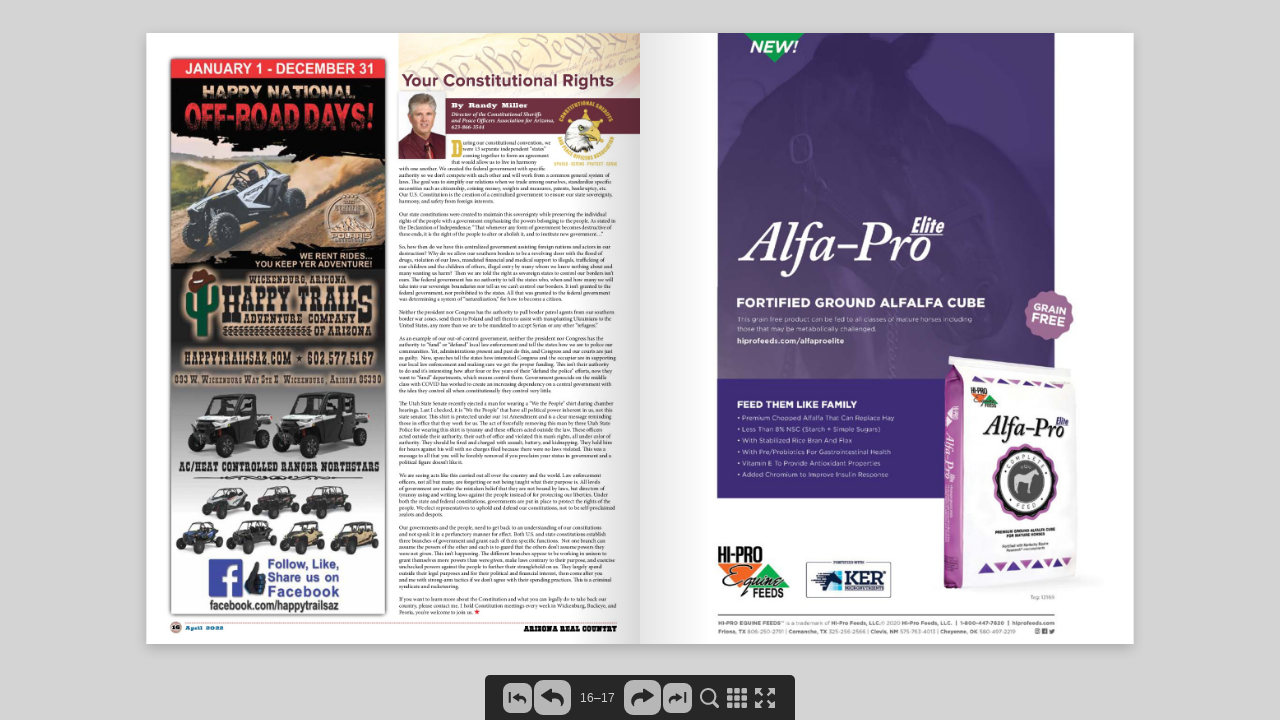

--- FILE ---
content_type: text/html
request_url: https://arizonarealcountry.com/AprilFlipbook2022/?page=16
body_size: 9543
content:
<!DOCTYPE html>
<html>
    <head>
        <meta http-equiv="content-type" content="text/html;charset=utf-8">
        <meta name="viewport" content="width=device-width, initial-scale=1.0, maximum-scale=1.0, user-scalable=0, height=device-height, minimal-ui">
        <meta http-equiv="X-UA-Compatible" content="IE=edge" />
        <meta name="description" content="b'April 2022Volume 9Issue 6FREE'"/>
        <meta property="og:type" content="website" />
        <meta property="og:description" content="b'April 2022Volume 9Issue 6FREE'" />
        <meta property="og:image" content="inc/pages/page1.jpg" />
        <meta name="apple-mobile-web-app-capable" content="yes">
        <meta name="mobile-web-app-capable" content="yes">
        <meta property="og:image:width" content="113" />
        <meta property="og:image:height" content="140" />
        <title>April2022-compressed</title>
        <link type="text/css" rel="stylesheet" href="inc/css/reset.css">
        <link type="text/css" rel="stylesheet" href="inc/css/legacy.css">
        <link type="text/css" rel="stylesheet" href="inc/css/flipbook.css">
        <script type="text/javascript" src="inc/js/jquery-3.5.1.min.js"></script>
        <script type="text/javascript" src="inc/js/flipbook.js"></script>
        <script type="text/javascript" src="inc/main.init.js"></script>
        <script type="text/javascript">
            $(function() {
                window.initFlipbook($.extend(window.flipbookSettings.settings, {
                    
                }));
            });
        </script>
    </head>
    <body scroll="no">
        <div id="pageflip"></div>
        <div class="content-page">
            b'April 2022Volume 9Issue 6FREE'
        </div>
        <div class="content-pages">
            <a href="inc/html/1.html"></a><a href="inc/html/2.html"></a><a href="inc/html/3.html"></a><a href="inc/html/4.html"></a><a href="inc/html/5.html"></a><a href="inc/html/6.html"></a><a href="inc/html/7.html"></a><a href="inc/html/8.html"></a><a href="inc/html/9.html"></a><a href="inc/html/10.html"></a><a href="inc/html/11.html"></a><a href="inc/html/12.html"></a><a href="inc/html/13.html"></a><a href="inc/html/14.html"></a><a href="inc/html/15.html"></a><a href="inc/html/16.html"></a><a href="inc/html/17.html"></a><a href="inc/html/18.html"></a><a href="inc/html/19.html"></a><a href="inc/html/20.html"></a><a href="inc/html/21.html"></a><a href="inc/html/22.html"></a><a href="inc/html/23.html"></a><a href="inc/html/24.html"></a><a href="inc/html/25.html"></a><a href="inc/html/26.html"></a><a href="inc/html/27.html"></a><a href="inc/html/28.html"></a><a href="inc/html/29.html"></a><a href="inc/html/30.html"></a><a href="inc/html/31.html"></a><a href="inc/html/32.html"></a><a href="inc/html/33.html"></a><a href="inc/html/34.html"></a><a href="inc/html/35.html"></a><a href="inc/html/36.html"></a><a href="inc/html/37.html"></a><a href="inc/html/38.html"></a><a href="inc/html/39.html"></a><a href="inc/html/40.html"></a><a href="inc/html/41.html"></a><a href="inc/html/42.html"></a><a href="inc/html/43.html"></a><a href="inc/html/44.html"></a><a href="inc/html/45.html"></a><a href="inc/html/46.html"></a><a href="inc/html/47.html"></a><a href="inc/html/48.html"></a><a href="inc/html/49.html"></a><a href="inc/html/50.html"></a><a href="inc/html/51.html"></a><a href="inc/html/52.html"></a><a href="inc/html/53.html"></a><a href="inc/html/54.html"></a><a href="inc/html/55.html"></a><a href="inc/html/56.html"></a><a href="inc/html/57.html"></a><a href="inc/html/58.html"></a><a href="inc/html/59.html"></a><a href="inc/html/60.html"></a><a href="inc/html/61.html"></a><a href="inc/html/62.html"></a><a href="inc/html/63.html"></a><a href="inc/html/64.html"></a><a href="inc/html/65.html"></a><a href="inc/html/66.html"></a><a href="inc/html/67.html"></a><a href="inc/html/68.html"></a>
        </div>
        <script id="Template-searchResult" type="text/template">
            <div class="SearchResult">
                <div class="SearchResult-thumbnail"></div>
                <div class="SearchResult-content"></div>
            </div>
        </script>
        <script id="Template-controlBar" type="text/template">
            <div class="ControlBar">
                <div class="ControlBar-content">
                    <div class="ControlBar-pageNavBar">
                        <div class="ControlBar-backToBeginning ControlBar-button" data-tooltip="First Page">
                            <div class="ControlBar-backToBeginningActive">
                                <div class="ControlBar-backToBeginningActiveImg" >
                                    <svg xmlns="http://www.w3.org/2000/svg" width="29.078" height="30"><path d="M21.37 0H7.71A7.71 7.71 0 0 0 0 7.71v14.58A7.71 7.71 0 0 0 7.71 30h13.66a7.71 7.71 0 0 0 7.708-7.71V7.71A7.71 7.71 0 0 0 21.368 0zM7.77 19.79H5.79V9.11h1.98v10.68zm15.32-.808c-.144.43-.363.836-.642 1.192-.127.164-.706.936-.98.658-.098-.1.036-.488.057-.61.22-1.202-.177-2.477-1.14-3.254a3.08 3.08 0 0 0-.998-.538c-.695-.22-1.44-.187-2.17-.15l-.858.04v1.448c0 .502-.56.806-.984.53l-5.212-3.388a.634.634 0 0 1 0-1.065l5.212-3.39a.637.637 0 0 1 .982.533v1.69c.547-.022 1.124-.045 1.66.03.29.04.59.026.883.07.304.046.6.117.89.216a5.14 5.14 0 0 1 1.867 1.104 5.272 5.272 0 0 1 1.42 2.282c.26.836.286 1.765.01 2.602z"/></svg>
                                </div>
                                <div class="ControlBar-backToBeginningActiveImgHover" >
                                    <svg xmlns="http://www.w3.org/2000/svg" width="29.078" height="30"><path d="M21.37 0H7.71A7.71 7.71 0 0 0 0 7.71v14.58A7.71 7.71 0 0 0 7.71 30h13.66a7.71 7.71 0 0 0 7.708-7.71V7.71A7.71 7.71 0 0 0 21.368 0zM7.77 19.79H5.79V9.11h1.98v10.68zm15.32-.808c-.144.43-.363.836-.642 1.192-.127.164-.706.936-.98.658-.098-.1.036-.488.057-.61.22-1.202-.177-2.477-1.14-3.254a3.08 3.08 0 0 0-.998-.538c-.695-.22-1.44-.187-2.17-.15l-.858.04v1.448c0 .502-.56.806-.983.53l-5.212-3.388a.634.634 0 0 1 0-1.065l5.212-3.39a.637.637 0 0 1 .982.533v1.69c.547-.022 1.124-.045 1.66.03.29.04.59.026.883.07.303.046.6.117.89.216a5.14 5.14 0 0 1 1.866 1.104 5.272 5.272 0 0 1 1.42 2.282c.26.836.286 1.765.01 2.602z"/></svg>
                                </div>
                            </div>
                            <div class="ControlBar-backToBeginningInactive">
                                <svg class="ControlBar-backToBeginningInactiveImg" xmlns="http://www.w3.org/2000/svg" width="29.078" height="30"><path d="M21.37 0H7.71A7.71 7.71 0 0 0 0 7.71v14.58A7.71 7.71 0 0 0 7.71 30h13.66a7.71 7.71 0 0 0 7.708-7.71V7.71A7.71 7.71 0 0 0 21.368 0zM7.77 19.79H5.79V9.11h1.98v10.68zm15.32-.808c-.144.43-.363.836-.642 1.192-.127.164-.706.936-.98.658-.098-.1.036-.488.057-.61.22-1.202-.177-2.477-1.14-3.254a3.08 3.08 0 0 0-.998-.538c-.695-.22-1.44-.187-2.17-.15l-.858.04v1.448c0 .502-.56.806-.983.53l-5.212-3.388a.634.634 0 0 1 0-1.065l5.212-3.39a.637.637 0 0 1 .982.533v1.69c.547-.022 1.124-.045 1.66.03.29.04.59.026.883.07.303.046.6.117.89.216a5.14 5.14 0 0 1 1.866 1.104 5.272 5.272 0 0 1 1.42 2.282c.26.836.286 1.765.01 2.602z"/></svg>
                            </div>
                        </div>
                        <div class="ControlBar-back ControlBar-button" data-tooltip="Previous Page">
                            <div class="ControlBar-backActive">
                                <div class="ControlBar-backActiveImg" >
                                    <svg xmlns="http://www.w3.org/2000/svg" width="37" height="35.082"><path d="M27.7 0H9.3A9.3 9.3 0 0 0 0 9.3v16.48a9.3 9.3 0 0 0 9.3 9.302h18.4a9.3 9.3 0 0 0 9.3-9.3V9.3A9.3 9.3 0 0 0 27.7 0zm1.787 23.212a6.71 6.71 0 0 1-1.082 2.015c-.216.275-1.194 1.578-1.656 1.11-.165-.168.06-.824.097-1.026.372-2.03-.3-4.185-1.928-5.495a5.17 5.17 0 0 0-1.683-.908c-1.175-.37-2.437-.315-3.665-.256-.483.024-.966.048-1.45.07v2.442a1.07 1.07 0 0 1-1.654.898l-8.8-5.722a1.072 1.072 0 0 1 0-1.797l8.8-5.72c.186-.122.385-.177.58-.177.558 0 1.075.444 1.075 1.073v2.85c.927-.034 1.9-.073 2.807.053.49.068.995.043 1.49.118a8.75 8.75 0 0 1 4.653 2.227c1.118 1.04 1.946 2.398 2.4 3.854.437 1.414.48 2.98.014 4.392z"/></svg>
                                </div>
                                <div class="ControlBar-backActiveImgHover" >
                                    <svg xmlns="http://www.w3.org/2000/svg" width="37" height="35.082"><path d="M27.7 0H9.3A9.3 9.3 0 0 0 0 9.3v16.48a9.3 9.3 0 0 0 9.3 9.302h18.4a9.3 9.3 0 0 0 9.3-9.3V9.3A9.3 9.3 0 0 0 27.7 0zm1.787 23.212a6.71 6.71 0 0 1-1.082 2.015c-.216.275-1.194 1.578-1.656 1.11-.165-.168.06-.824.097-1.026.372-2.03-.3-4.185-1.928-5.495a5.17 5.17 0 0 0-1.683-.908c-1.175-.37-2.437-.315-3.665-.256-.483.024-.966.048-1.45.07v2.442a1.07 1.07 0 0 1-1.654.898l-8.8-5.722a1.072 1.072 0 0 1 0-1.797l8.8-5.72c.186-.122.385-.177.58-.177.558 0 1.075.444 1.075 1.073v2.85c.927-.034 1.9-.073 2.807.053.49.068.995.043 1.49.118a8.75 8.75 0 0 1 4.653 2.227c1.118 1.04 1.946 2.398 2.4 3.854.437 1.414.48 2.98.014 4.392z"/></svg>
                                </div>
                            </div>
                            <div class="ControlBar-backInactive">
                                <svg class="ControlBar-backInactiveImg" xmlns="http://www.w3.org/2000/svg" width="37" height="35.082"><path d="M27.7 0H9.3A9.3 9.3 0 0 0 0 9.3v16.48a9.3 9.3 0 0 0 9.3 9.302h18.4a9.3 9.3 0 0 0 9.3-9.3V9.3A9.3 9.3 0 0 0 27.7 0zm1.787 23.212a6.71 6.71 0 0 1-1.082 2.015c-.216.275-1.194 1.578-1.656 1.11-.165-.168.06-.824.097-1.026.372-2.03-.3-4.185-1.928-5.495a5.17 5.17 0 0 0-1.683-.908c-1.175-.37-2.437-.315-3.665-.256-.483.024-.966.048-1.45.07v2.442a1.07 1.07 0 0 1-1.654.898l-8.8-5.722a1.072 1.072 0 0 1 0-1.797l8.8-5.72c.186-.122.385-.177.58-.177.558 0 1.075.444 1.075 1.073v2.85c.927-.034 1.9-.073 2.807.053.49.068.995.043 1.49.118a8.75 8.75 0 0 1 4.653 2.227c1.118 1.04 1.946 2.398 2.4 3.854.437 1.414.48 2.98.014 4.392z"/></svg>
                            </div>
                        </div>
                        <div class="ControlBar-pageInputContainer">
                            <input type="text" class="ControlBar-pageInput" value="">
                        </div>
                        <div class="ControlBar-forward ControlBar-button" data-tooltip="Next Page">
                            <div class="ControlBar-forwardActive">
                                <div class="ControlBar-forwardActiveImg" >
                                    <svg xmlns="http://www.w3.org/2000/svg" width="37" height="35.082"><path d="M27.7 0H9.3A9.3 9.3 0 0 0 0 9.3v16.48a9.3 9.3 0 0 0 9.3 9.302h18.4a9.3 9.3 0 0 0 9.3-9.3V9.3A9.3 9.3 0 0 0 27.7 0zm1.632 16.34l-8.8 5.72a1.07 1.07 0 0 1-1.655-.897V18.72c-.483-.02-.967-.045-1.447-.068-1.23-.06-2.492-.115-3.667.256a5.185 5.185 0 0 0-1.683.908c-1.627 1.31-2.3 3.464-1.928 5.496.038.202.264.858.098 1.026-.46.468-1.44-.835-1.654-1.11a6.644 6.644 0 0 1-1.082-2.015c-.467-1.412-.424-2.98.014-4.392a8.903 8.903 0 0 1 2.4-3.853 8.736 8.736 0 0 1 4.652-2.227c.494-.075 1-.05 1.49-.12.905-.125 1.88-.086 2.807-.05V9.717c0-.63.517-1.073 1.073-1.073.196 0 .396.055.582.176l8.8 5.723c.65.42.65 1.373 0 1.796z"/></svg>
                                </div>
                                <div class="ControlBar-forwardActiveImgHover">
                                    <svg xmlns="http://www.w3.org/2000/svg" width="37" height="35.082"><path d="M27.7 0H9.3A9.3 9.3 0 0 0 0 9.3v16.48a9.3 9.3 0 0 0 9.3 9.302h18.4a9.3 9.3 0 0 0 9.3-9.3V9.3A9.3 9.3 0 0 0 27.7 0zm1.632 16.34l-8.8 5.72a1.07 1.07 0 0 1-1.655-.897V18.72c-.483-.02-.967-.045-1.447-.068-1.23-.06-2.492-.115-3.667.256a5.185 5.185 0 0 0-1.683.908c-1.627 1.31-2.3 3.464-1.928 5.496.038.202.264.858.098 1.026-.46.468-1.44-.835-1.654-1.11a6.644 6.644 0 0 1-1.082-2.015c-.467-1.412-.424-2.98.014-4.392a8.903 8.903 0 0 1 2.4-3.853 8.736 8.736 0 0 1 4.652-2.227c.494-.075 1-.05 1.49-.12.905-.125 1.88-.086 2.807-.05V9.717c0-.63.517-1.073 1.073-1.073.196 0 .396.055.582.176l8.8 5.723c.65.42.65 1.373 0 1.796z"/></svg>
                                </div>
                            </div>
                            <div class="ControlBar-forwardInactive">
                                <svg class="ControlBar-forwardInactiveImg" xmlns="http://www.w3.org/2000/svg" width="37" height="35.082"><path d="M27.7 0H9.3A9.3 9.3 0 0 0 0 9.3v16.48a9.3 9.3 0 0 0 9.3 9.302h18.4a9.3 9.3 0 0 0 9.3-9.3V9.3A9.3 9.3 0 0 0 27.7 0zm1.632 16.34l-8.8 5.72a1.07 1.07 0 0 1-1.655-.897V18.72c-.483-.02-.967-.045-1.447-.068-1.23-.06-2.492-.115-3.667.256a5.185 5.185 0 0 0-1.683.908c-1.627 1.31-2.3 3.464-1.928 5.496.038.202.264.858.098 1.026-.46.468-1.44-.835-1.654-1.11a6.644 6.644 0 0 1-1.082-2.015c-.467-1.412-.424-2.98.014-4.392a8.903 8.903 0 0 1 2.4-3.853 8.736 8.736 0 0 1 4.652-2.227c.494-.075 1-.05 1.49-.12.905-.125 1.88-.086 2.807-.05V9.717c0-.63.517-1.073 1.073-1.073.196 0 .396.055.582.176l8.8 5.723c.65.42.65 1.373 0 1.796z"/></svg>
                            </div>
                        </div>
                        <div class="ControlBar-forwardToEnd ControlBar-button" data-tooltip="Last Page">
                            <div class="ControlBar-forwardToEndActive">
                                <div class="ControlBar-forwardToEndActiveImg" >
                                    <svg xmlns="http://www.w3.org/2000/svg" width="29.078" height="30"><path d="M21.37 0H7.71A7.71 7.71 0 0 0 0 7.71v14.58A7.71 7.71 0 0 0 7.71 30h13.66a7.71 7.71 0 0 0 7.708-7.71V7.71A7.71 7.71 0 0 0 21.368 0zm-2.457 14.91L13.7 18.3a.634.634 0 0 1-.98-.53v-1.45l-.858-.04c-.73-.035-1.476-.067-2.17.15-.364.115-.702.302-.997.54-.965.776-1.36 2.05-1.14 3.254.02.12.153.51.056.61-.272.276-.853-.495-.98-.66a3.985 3.985 0 0 1-.64-1.19c-.277-.838-.252-1.767.01-2.604a5.29 5.29 0 0 1 1.422-2.282 5.178 5.178 0 0 1 2.757-1.32c.292-.044.59-.03.88-.07.537-.075 1.114-.052 1.663-.03v-1.69a.637.637 0 0 1 .98-.532l5.214 3.39a.638.638 0 0 1 0 1.065zm4.375 4.88h-1.98V9.11h1.98v10.68z"/></svg>
                                </div>
                                <div class="ControlBar-forwardToEndActiveImgHover" >
                                    <svg xmlns="http://www.w3.org/2000/svg" width="29.078" height="30"><path d="M21.37 0H7.71A7.71 7.71 0 0 0 0 7.71v14.58A7.71 7.71 0 0 0 7.71 30h13.66a7.71 7.71 0 0 0 7.708-7.71V7.71A7.71 7.71 0 0 0 21.368 0zm-2.457 14.91L13.7 18.3a.634.634 0 0 1-.98-.53v-1.45l-.858-.04c-.73-.035-1.476-.067-2.17.15-.364.115-.702.302-.997.54-.965.776-1.36 2.05-1.14 3.254.02.12.153.51.056.61-.272.276-.853-.495-.98-.66a3.985 3.985 0 0 1-.64-1.19c-.277-.838-.252-1.767.01-2.604a5.29 5.29 0 0 1 1.422-2.282 5.178 5.178 0 0 1 2.757-1.32c.292-.044.59-.03.88-.07.537-.075 1.114-.052 1.663-.03v-1.69a.637.637 0 0 1 .98-.532l5.214 3.39a.638.638 0 0 1 0 1.065zm4.375 4.88h-1.98V9.11h1.98v10.68z"/></svg>
                                </div>
                            </div>
                            <div class="ControlBar-forwardToEndInactive">
                                <svg class="ControlBar-forwardToEndInactiveImg" xmlns="http://www.w3.org/2000/svg" width="29.078" height="30"><path d="M21.37 0H7.71A7.71 7.71 0 0 0 0 7.71v14.58A7.71 7.71 0 0 0 7.71 30h13.66a7.71 7.71 0 0 0 7.708-7.71V7.71A7.71 7.71 0 0 0 21.368 0zm-2.457 14.91L13.7 18.3a.634.634 0 0 1-.98-.53v-1.45l-.858-.04c-.73-.035-1.476-.067-2.17.15-.364.115-.702.302-.997.54-.965.776-1.36 2.05-1.14 3.254.02.12.153.51.056.61-.272.276-.853-.495-.98-.66a3.985 3.985 0 0 1-.64-1.19c-.277-.838-.252-1.767.01-2.604a5.29 5.29 0 0 1 1.422-2.282 5.178 5.178 0 0 1 2.757-1.32c.292-.044.59-.03.88-.07.537-.075 1.114-.052 1.663-.03v-1.69a.637.637 0 0 1 .98-.532l5.214 3.39a.638.638 0 0 1 0 1.065zm4.375 4.88h-1.98V9.11h1.98v10.68z"/></svg>
                            </div>
                        </div>
                    </div>
                <div class="ControlBar-otherButtons">
                    <div class="ControlBar-otherButtonsContent">
                        <div class="ControlBar-print">
                            <div class="ControlBar-printButton ControlBar-button" data-tooltip="Print Pages">
                                <div class="ControlBar-printButtonImg">
                                    <svg xmlns="http://www.w3.org/2000/svg" width="22.982" height="20"><path d="M19.323 8.116h-.417V1.013c0-.56-.454-1.013-1.014-1.013h-12.8c-.56 0-1.015.454-1.015 1.013v7.103H3.66A3.66 3.66 0 0 0 0 11.776v4.564A3.66 3.66 0 0 0 3.66 20h15.662a3.66 3.66 0 0 0 3.66-3.66v-4.564a3.658 3.658 0 0 0-3.66-3.66M5.565 6.174c0-.234.19-.426.425-.426h11.004c.234 0 .426.19.426.426v1.94H5.565v-1.94zM20.816 16.34c0 .823-.67 1.493-1.493 1.493H3.66c-.822 0-1.492-.67-1.492-1.493v-4.564c0-.824.67-1.494 1.493-1.494h15.663c.823 0 1.493.67 1.493 1.494v4.564z"/></svg>
                                </div>
                                <div class="ControlBar-printButtonImgHover">
                                    <svg xmlns="http://www.w3.org/2000/svg" width="22.982" height="20"><path d="M19.323 8.116h-.417V1.013c0-.56-.454-1.013-1.014-1.013h-12.8c-.56 0-1.015.454-1.015 1.013v7.103H3.66A3.66 3.66 0 0 0 0 11.776v4.564A3.66 3.66 0 0 0 3.66 20h15.662a3.66 3.66 0 0 0 3.66-3.66v-4.564a3.658 3.658 0 0 0-3.66-3.66M5.565 6.174c0-.234.19-.426.425-.426h11.004c.234 0 .426.19.426.426v1.94H5.565v-1.94zM20.816 16.34c0 .823-.67 1.493-1.493 1.493H3.66c-.822 0-1.492-.67-1.492-1.493v-4.564c0-.824.67-1.494 1.493-1.494h15.663c.823 0 1.493.67 1.493 1.494v4.564z"/></svg>
                                </div>
                            </div>
                            <div class="ControlbarTooltip ControlbarTooltip--print">
                                <div class="PrintMenu">
                                    <div class="PrintMenu-choice PrintMenu-choice--left">
                                        <div class="PrintMenu-icon">
                                            <div class="PrintMenu-iconImg" >
                                                <svg xmlns="http://www.w3.org/2000/svg" width="23.072" height="16.064"><path fill="currentColor" d="M0 0h11.067v16.064H0z"/><path d="M12.004 0h11.068v16.064H12.004z"/></svg>
                                            </div>
                                            <div class="PrintMenu-iconImgHover" >
                                                <svg xmlns="http://www.w3.org/2000/svg" width="23.072" height="16.064"><path fill="currentColor" d="M0 0h11.067v16.064H0z"/><path d="M12.004 0h11.068v16.064H12.004z"/></svg>
                                            </div>
                                        </div>
                                        <div class="PrintMenu-caption">Left page</div>
                                    </div>
                                    <div class="PrintMenu-choice PrintMenu-choice--right">
                                        <div class="PrintMenu-icon">
                                            <div class="PrintMenu-iconImg" >
                                                <svg xmlns="http://www.w3.org/2000/svg" width="23.072" height="16.063"><path d="M0 0h11.067v16.063H0z"/><path fill="currentColor" d="M12.004 0h11.068v16.063H12.004z"/></svg>
                                            </div>
                                            <div class="PrintMenu-iconImgHover" >
                                                <svg xmlns="http://www.w3.org/2000/svg" width="23.072" height="16.063"><path d="M0 0h11.067v16.063H0z"/><path fill="currentColor" d="M12.004 0h11.068v16.063H12.004z"/></svg>
                                            </div>
                                        </div>
                                        <div class="PrintMenu-caption">Right page</div>
                                    </div>
                                    <div class="PrintMenu-choice PrintMenu-choice--both">
                                        <div class="PrintMenu-icon">
                                            <div class="PrintMenu-iconImg" >
                                                <svg xmlns="http://www.w3.org/2000/svg" width="23.072" height="16.063"><g fill="currentColor"><path d="M0 0h11.067v16.063H0zM12.004 0h11.068v16.063H12.004z"/></g></svg>
                                            </div>
                                            <div class="PrintMenu-iconImgHover" >
                                                <svg xmlns="http://www.w3.org/2000/svg" width="23.072" height="16.063"><g fill="currentColor"><path d="M0 0h11.067v16.063H0zM12.004 0h11.068v16.063H12.004z"/></g></svg>
                                            </div>
                                        </div>
                                        <div class="PrintMenu-caption">Both pages</div>
                                    </div>
                                </div>
                                <div class="ControlbarTooltip-arrow">
                                </div>
                            </div>
                        </div>
                        <div class="ControlBar-downloadButton ControlBar-button" data-tooltip="Download PDF">
                            <div class="ControlBar-downloadButtonImg">
                                <svg xmlns="http://www.w3.org/2000/svg" width="22.767" height="20"><g><path d="M19.223 20H3.543A3.547 3.547 0 0 1 0 16.456V12.85a1.052 1.052 0 1 1 2.105 0v3.606a1.44 1.44 0 0 0 1.438 1.438h15.68a1.44 1.44 0 0 0 1.438-1.438V12.85a1.052 1.052 0 1 1 2.107 0v3.606A3.548 3.548 0 0 1 19.223 20"/><path d="M8.507 7.682H5.76l5.623 7.978 5.625-7.978H14.26V0H8.507z"/></g></svg>
                            </div>
                            <div class="ControlBar-downloadButtonImgHover">
                                <svg xmlns="http://www.w3.org/2000/svg" width="22.767" height="20"><g><path d="M19.223 20H3.543A3.547 3.547 0 0 1 0 16.456V12.85a1.052 1.052 0 1 1 2.105 0v3.606a1.44 1.44 0 0 0 1.438 1.438h15.68a1.44 1.44 0 0 0 1.438-1.438V12.85a1.052 1.052 0 1 1 2.107 0v3.606A3.548 3.548 0 0 1 19.223 20"/><path d="M8.507 7.682H5.76l5.623 7.978 5.625-7.978H14.26V0H8.507z"/></g></svg>
                            </div>
                        </div>
                        <div class="ControlBar-search">
                            <div class="ControlBar-searchButton ControlBar-button" data-tooltip="Search">
                                <div class="ControlBar-searchButtonImg">
                                    <svg xmlns="http://www.w3.org/2000/svg" width="19.623" height="20.002"><path d="M19.133 17.242L15.21 13.45A8.432 8.432 0 0 0 8.433 0a8.432 8.432 0 1 0 4.404 15.622l4.063 3.93a1.605 1.605 0 0 0 2.27-.04c.618-.64.6-1.654-.037-2.27m-10.7-2.328a6.482 6.482 0 1 1 0-12.965 6.483 6.483 0 0 1 0 12.964"/></svg>
                                </div>
                                <div class="ControlBar-searchButtonImgHover">
                                    <svg xmlns="http://www.w3.org/2000/svg" width="19.623" height="20.002"><path d="M19.133 17.242L15.21 13.45A8.432 8.432 0 0 0 8.433 0a8.432 8.432 0 1 0 4.404 15.622l4.063 3.93a1.605 1.605 0 0 0 2.27-.04c.618-.64.6-1.654-.037-2.27m-10.7-2.328a6.482 6.482 0 1 1 0-12.965 6.483 6.483 0 0 1 0 12.964"/></svg>
                                </div>
                            </div>
                            <div class="ControlbarTooltip ControlbarTooltip--searchMini">
                                <div class="ControlbarTooltip-content">
                                    <div class="SearchMini">
                                        <div class="SearchMini-inputContainer">
                                            <input class="SearchMini-input" type="text">
                                        </div>
                                        <div class="SearchMini-searchButton">
                                            <svg class="SearchMini-searchButtonImg" xmlns="http://www.w3.org/2000/svg" width="15.854" height="16.162"><path d="M15.458 13.933l-3.17-3.063a6.813 6.813 0 1 0-1.915 1.754l3.284 3.173a1.296 1.296 0 1 0 1.8-1.864m-8.644-1.88a5.238 5.238 0 1 1 0-10.477 5.238 5.238 0 1 1 0 10.476"/></svg>
                                            <svg class="SearchMini-searchButtonImgHover" xmlns="http://www.w3.org/2000/svg" width="15.854" height="16.162"><path d="M15.458 13.933l-3.17-3.063a6.813 6.813 0 1 0-1.915 1.754l3.284 3.173a1.296 1.296 0 1 0 1.8-1.864m-8.644-1.88a5.238 5.238 0 1 1 0-10.477 5.238 5.238 0 1 1 0 10.476"/></svg>
                                        </div>
                                    </div>
                                </div>
                                <div class="ControlbarTooltip-arrow">
                                </div>
                            </div>
                            <div class="ControlbarTooltip ControlbarTooltip--searchFull">
                                <div class="SearchFull">
                                    <div class="SearchFull-search">
                                        <div class="SearchFull-inputContainer">
                                            <input class="SearchFull-input" type="text">
                                        </div>
                                        <div class="SearchFull-closeButton">
                                            <div class="SearchFull-closeButtonImg">
                                                <svg xmlns="http://www.w3.org/2000/svg" width="17.074" height="17.074"><g transform="translate(-2083.326 -1812.04)"><path fill="currentColor" d="M2094.856 1825.428l1.857-1.857-2.993-2.992 2.993-2.994-1.857-1.856-2.993 2.994-2.994-2.994-1.857 1.856 2.994 2.994-2.994 2.993 1.856 1.858 2.993-2.994z"/></g></svg>
                                            </div>
                                            <div class="SearchFull-closeButtonImgHover">
                                                <svg xmlns="http://www.w3.org/2000/svg" width="17.074" height="17.074"><g transform="translate(-2083.326 -1812.04)"><path fill="currentColor" d="M2094.856 1825.428l1.857-1.857-2.993-2.992 2.993-2.994-1.857-1.856-2.993 2.994-2.994-2.994-1.857 1.856 2.994 2.994-2.994 2.993 1.856 1.858 2.993-2.994z"/></g></svg>
                                            </div>
                                        </div>
                                    </div>
                                    <div class="SearchFull-resultsContainer">
                                        <div class="SearchFull-noResults">
                                            No Results!
                                        </div>
                                        <div class="SearchFull-results">
                                        </div>
                                    </div>
                                </div>
                                <div class="ControlbarTooltip-arrow">
                                </div>
                            </div>
                        </div>
                        <div class="ControlBar-menuButton ControlBar-button" data-tooltip="Thumbnail Index">
                            <div class="ControlBar-menuButtonImg">
                                <svg xmlns="http://www.w3.org/2000/svg" width="19.999" height="20"><g><path d="M4.222 0H1.284C.574 0 0 .575 0 1.284v2.97c0 .708.575 1.283 1.284 1.283h2.938c.71 0 1.283-.575 1.283-1.284v-2.97C5.505.577 4.93 0 4.222 0M4.222 14.463H1.284c-.71 0-1.284.575-1.284 1.284v2.97C0 19.424.575 20 1.284 20h2.938c.71 0 1.283-.575 1.283-1.284v-2.97c0-.708-.574-1.283-1.283-1.283M4.222 7.232H1.284C.574 7.232 0 7.807 0 8.516v2.97c0 .708.575 1.283 1.284 1.283h2.938c.71 0 1.283-.576 1.283-1.285v-2.97c0-.708-.574-1.283-1.283-1.283M18.715 0h-2.938c-.71 0-1.283.575-1.283 1.284v2.97c0 .708.574 1.283 1.283 1.283h2.938c.71 0 1.284-.575 1.284-1.284v-2.97C20 .577 19.423 0 18.714 0M18.715 14.463h-2.938c-.71 0-1.283.575-1.283 1.284v2.97c0 .708.574 1.283 1.283 1.283h2.938c.71 0 1.284-.575 1.284-1.284v-2.97c0-.708-.576-1.283-1.285-1.283M18.715 7.232h-2.938c-.71 0-1.283.575-1.283 1.284v2.97c0 .708.574 1.283 1.283 1.283h2.938c.71 0 1.284-.576 1.284-1.285v-2.97c0-.708-.576-1.283-1.285-1.283M11.468 0H8.53c-.71 0-1.284.575-1.284 1.284v2.97c0 .708.575 1.283 1.284 1.283h2.938c.71 0 1.284-.575 1.284-1.284v-2.97C12.752.577 12.177 0 11.468 0M11.468 14.463H8.53c-.71 0-1.284.575-1.284 1.284v2.97c0 .708.575 1.283 1.284 1.283h2.938c.71 0 1.284-.575 1.284-1.284v-2.97c0-.708-.575-1.283-1.284-1.283M11.468 7.232H8.53c-.71 0-1.284.575-1.284 1.284v2.97c0 .708.575 1.283 1.284 1.283h2.938c.71 0 1.284-.576 1.284-1.285v-2.97c0-.708-.575-1.283-1.284-1.283"/></g></svg>
                            </div>
                            <div class="ControlBar-menuButtonImgHover">
                                <svg xmlns="http://www.w3.org/2000/svg" width="19.999" height="20"><g><path d="M4.222 0H1.284C.574 0 0 .575 0 1.284v2.97c0 .708.575 1.283 1.284 1.283h2.938c.71 0 1.283-.575 1.283-1.284v-2.97C5.505.577 4.93 0 4.222 0M4.222 14.463H1.284c-.71 0-1.284.575-1.284 1.284v2.97C0 19.424.575 20 1.284 20h2.938c.71 0 1.283-.575 1.283-1.284v-2.97c0-.708-.574-1.283-1.283-1.283M4.222 7.232H1.284C.574 7.232 0 7.807 0 8.516v2.97c0 .708.575 1.283 1.284 1.283h2.938c.71 0 1.283-.576 1.283-1.285v-2.97c0-.708-.574-1.283-1.283-1.283M18.715 0h-2.938c-.71 0-1.283.575-1.283 1.284v2.97c0 .708.574 1.283 1.283 1.283h2.938c.71 0 1.284-.575 1.284-1.284v-2.97C20 .577 19.423 0 18.714 0M18.715 14.463h-2.938c-.71 0-1.283.575-1.283 1.284v2.97c0 .708.574 1.283 1.283 1.283h2.938c.71 0 1.284-.575 1.284-1.284v-2.97c0-.708-.576-1.283-1.285-1.283M18.715 7.232h-2.938c-.71 0-1.283.575-1.283 1.284v2.97c0 .708.574 1.283 1.283 1.283h2.938c.71 0 1.284-.576 1.284-1.285v-2.97c0-.708-.576-1.283-1.285-1.283M11.468 0H8.53c-.71 0-1.284.575-1.284 1.284v2.97c0 .708.575 1.283 1.284 1.283h2.938c.71 0 1.284-.575 1.284-1.284v-2.97C12.752.577 12.177 0 11.468 0M11.468 14.463H8.53c-.71 0-1.284.575-1.284 1.284v2.97c0 .708.575 1.283 1.284 1.283h2.938c.71 0 1.284-.575 1.284-1.284v-2.97c0-.708-.575-1.283-1.284-1.283M11.468 7.232H8.53c-.71 0-1.284.575-1.284 1.284v2.97c0 .708.575 1.283 1.284 1.283h2.938c.71 0 1.284-.576 1.284-1.285v-2.97c0-.708-.575-1.283-1.284-1.283"/></g></svg>
                            </div>
                        </div>
                        <div class="ControlBar-fullscreenButton ControlBar-button" data-tooltip="Open Fullscreen">
                            <div class="ControlBar-fullscreenButtonImg">
                                <svg xmlns="http://www.w3.org/2000/svg" width="20" height="20"><g><path d="M13.013 0l1.998 3.277-3.324 3.325L13.4 8.315l3.324-3.325L20 6.988 19.988.012zM3.277 4.99l3.326 3.325 1.71-1.713L4.99 3.277 6.988 0 .013.012 0 6.988zM6.988 20L4.99 16.724 8.314 13.4l-1.71-1.714-3.327 3.325L0 13.014l.013 6.975zM20 13.013l-3.276 1.998-3.325-3.324-1.714 1.713 3.325 3.324L13.014 20l6.975-.012z"/></g></svg>
                            </div>
                            <div class="ControlBar-fullscreenButtonImgHover">
                                <svg xmlns="http://www.w3.org/2000/svg" width="20" height="20"><g><path d="M13.013 0l1.998 3.277-3.324 3.325L13.4 8.315l3.324-3.325L20 6.988 19.988.012zM3.277 4.99l3.326 3.325 1.71-1.713L4.99 3.277 6.988 0 .013.012 0 6.988zM6.988 20L4.99 16.724 8.314 13.4l-1.71-1.714-3.327 3.325L0 13.014l.013 6.975zM20 13.013l-3.276 1.998-3.325-3.324-1.714 1.713 3.325 3.324L13.014 20l6.975-.012z"/></g></svg>
                            </div>
                        </div>
                    </div>
                </div>
                </div>
            </div>
        </script>
        <script id="Template-searchScreen" type="text/template">
            <div class="SearchScreen">
                <div class="SearchScreen-content">
                    <div class="SearchScreen-inputContainer1">
                        <div class="SearchScreen-inputContainer2">
                            <div class="SearchScreen-input">
                                <input class="SearchScreen-inputField" type="text">
                            </div>
                        </div>
                    </div>
                    <div class="SearchScreen-resultsOpaque">
                        <div class="SearchScreen-resultsOpaqueContainer1">
                            <div class="SearchScreen-resultsOpaqueContainer2">
                                <div class="SearchScreen-resultsOpaqueContent">
                                </div>
                            </div>
                        </div>
                    </div>
                    <div class="SearchScreen-contentTransparent">
                        <div class="SearchScreen-results">
                            <div class="SearchScreen-resultsContainer">
                                <div class="SearchScreen-resultsBackground">
                                </div>
                            </div>
                        </div>
                        <div class="SearchScreen-top">
                        </div>
                        <div class="SearchScreen-closeButton">
                            <svg xmlns="http://www.w3.org/2000/svg" class="SearchScreen-closeButtonImg" width="25" height="25">
                                <path d="m20.4 25.3 4.9-4.9-7.7-7.7 7.7-7.7L20.4 0 12.6 7.7 4.9 0 0 4.9l7.7 7.7-7.7 7.7 4.9 4.9 7.7-7.7z" fill="currentColor" />
                            </svg>
                        </div>
                    </div>
                </div>
            </div>
        </script>
        <script id="Template-searchScreenRes" type="text/template">
            <div class="SearchScreenRes">
                <div class="SearchScreenRes-container">
                    <div class="SearchScreenRes-thumbnail">
                        <span class="SearchScreenRes-aligningHelper"></span>
                        <img class="SearchScreenRes-thumbnailImg" />
                    </div>
                    <div class="SearchScreenRes-content">
                    </div>
                </div>
            </div>
        </script>
        <script id="Template-navigationButtons" type="text/template">
            <div id="b-last" class="pf-control pf-control-last NavigationArrow">
                <svg version="1.2" baseProfile="tiny" id="Layer_1" xmlns="http://www.w3.org/2000/svg" xmlns:xlink="http://www.w3.org/1999/xlink" x="0px" y="0px" width="26px" height="26px" viewBox="0 0 26 26" xml:space="preserve">
                    <g>
                        <polygon points="17,13 9,21 7,19 13,13 7,7 9,5   "/>
                        <rect x="17" y="6" width="2.8" height="14"/>
                    </g>
                </svg>
            </div>
            <div id="b-first" class="pf-control pf-control-first NavigationArrow">
                <svg version="1.2" baseProfile="tiny" id="Layer_1" xmlns="http://www.w3.org/2000/svg" xmlns:xlink="http://www.w3.org/1999/xlink" x="0px" y="0px" width="26px" height="26px" viewBox="0 0 26 26" xml:space="preserve">
                    <g>
                        <polygon points="9,13 17,21 19,19 13,13 19,7 17,5"/>
                        <rect x="6.2" y="6" width="2.8" height="14"/>
                    </g>
                </svg>
            </div>
            <div id="b-next" class="pf-control pf-control-next NavigationArrow">
                <svg version="1.2" baseProfile="tiny" id="Layer_1" xmlns="http://www.w3.org/2000/svg" xmlns:xlink="http://www.w3.org/1999/xlink" x="0px" y="0px" width="50px" height="50px" viewBox="0 0 26 26" xml:space="preserve">
                    <g>
                        <polygon points="20,13 10,23 8,21 16,13 8,5 10,3 "/>
                    </g>
                </svg>
            </div>
            <div id="b-prev" class="pf-control pf-control-prev NavigationArrow">
                <svg version="1.2" baseProfile="tiny" id="Layer_1" xmlns="http://www.w3.org/2000/svg" xmlns:xlink="http://www.w3.org/1999/xlink" x="0px" y="0px" width="50px" height="50px" viewBox="0 0 26 26" xml:space="preserve">
                    <g>
                        <polygon points="7,13 17,23 19,21 11,13 19,5 17,3 "/>
                    </g>
                </svg>
            </div>
        </script>
        <script id="Template-legacy" type="text/template">
            <div class="FBLegacy">
                <div class="FBLbook">
                    <div class="FBLbook-pageContainer FBLbook-pageContainer--one">
                        <div class="FBLbook-left">
                            <div class="FBLbook-left-content"></div>
                        </div>
                        <div class="FBLbook-right">
                            <div class="FBLbook-right-content"></div>
                        </div>
                    </div>
                </div>
                <div class="FBLcontrolbar">
                    <div class="FBLcontrolbar-content">
                        <div class="FBLcontrolbar-button FBLcontrolbar-button--toBeginning"></div>
                        <div class="FBLcontrolbar-button FBLcontrolbar-button--back FBLcontrolbar-button--large"></div>
                        <div class="FBLcontrolbar-inputContainer">
                            <input type="text" class="FBLcontrolbar-input" value="">
                        </div>
                        <div class="FBLcontrolbar-button FBLcontrolbar-button--forward FBLcontrolbar-button--large"></div>
                        <div class="FBLcontrolbar-button FBLcontrolbar-button--toEnd"></div>
                    </div>
                </div>
            </div>
        </script>
    </body>
</html>

--- FILE ---
content_type: text/javascript
request_url: https://arizonarealcountry.com/AprilFlipbook2022/inc/main.init.js
body_size: 83722
content:
window.flipbookSettings = {"settings": {"Title": "Flipbook", "FlipbookUid": "75b75d4394", "PageWidth": 1200, "PageHeight": 1486, "MobileImageMaxWidth": 900, "MobileImageMaxHeight": 1114, "ThumbnailWidth": 113, "ThumbnailHeight": 140, "DownloadUrl": "inc/pdf/April2022-compressed.pdf", "NavbarMinWidth": 628, "NavbarMinHeight": 414}, "pages": {"1": {"links": [], "videos": []}, "2": {"links": [], "videos": []}, "3": {"links": [{"top": 1276.8256346031746, "left": 85.63824412698412, "width": 201.42429046031742, "height": 22.691806666666743, "is_internal": false, "link": "http://WICKENBURG.BAMMTICKETS.COM"}, {"top": 1438.0134920634919, "left": 57.14285714285714, "width": 231.5238095238095, "height": 17.49523809523817, "is_internal": false, "link": "http://ArizonaRealCountry.com"}], "videos": []}, "4": {"links": [{"top": 1375.0623809523809, "left": 751.9639682539681, "width": 309.7966666666666, "height": 19.816666666666706, "is_internal": false, "link": "mailto:ArizonaRealCountryMagazine@gmail.com"}], "videos": []}, "5": {"links": [{"top": 316.33174603174615, "left": 72.73015873015872, "width": 327.4123809523809, "height": 21.63333333333332, "is_internal": false, "link": "mailto:ArizonaRealCountryMagazine@gmail.com"}, {"top": 414.7619047619049, "left": 98.21888888888888, "width": 276.43428571428575, "height": 23.59999999999999, "is_internal": false, "link": "mailto:erika963realcountry@gmail.com"}, {"top": 912.8084126984127, "left": 84.89555555555555, "width": 303.08571428571423, "height": 27.992380952381037, "is_internal": false, "link": "http://ArizonaRealCountry.com"}, {"top": 1372.2633333333333, "left": 459.1046031746031, "width": 225.0114285714285, "height": 19.271428571428512, "is_internal": false, "link": "http://(ahvma.org/find-a-holistic-veterinarian)"}, {"top": 1438.0134920634919, "left": 57.14285714285714, "width": 231.5238095238095, "height": 17.49523809523817, "is_internal": false, "link": "http://ArizonaRealCountry.com"}], "videos": []}, "6": {"links": [{"top": 493.66568190476187, "left": 99.53285714285715, "width": 436.08513060317466, "height": 37.050057777777766, "is_internal": false, "link": "mailto:info@flyingeranch.com"}, {"top": 1412.0984257142857, "left": 31.836031746031743, "width": 362.6707326666666, "height": 48.91987904761898, "is_internal": false, "link": "http://FLYINGERANCH.COM"}, {"top": 1412.0984257142857, "left": 691.5073644126984, "width": 475.5490925714283, "height": 48.91987904761898, "is_internal": false, "link": "mailto:INFO@FLYINGERANCH.COM"}], "videos": []}, "7": {"links": [{"top": 1438.0134920634919, "left": 57.14285714285714, "width": 231.5238095238095, "height": 17.49523809523817, "is_internal": false, "link": "http://ArizonaRealCountry.com"}], "videos": []}, "8": {"links": [], "videos": []}, "9": {"links": [{"top": 173.70253968253945, "left": 594.8646031746031, "width": 121.52571428571416, "height": 19.885714285714293, "is_internal": false, "link": "http://historicaloldwest.org"}, {"top": 1033.469684126984, "left": 460.309365079365, "width": 285.2482425396826, "height": 35.309780000000046, "is_internal": false, "link": "http://WesternTradingPost.com"}, {"top": 1438.0134920634919, "left": 57.14285714285714, "width": 231.5238095238095, "height": 17.49523809523817, "is_internal": false, "link": "http://ArizonaRealCountry.com"}], "videos": []}, "10": {"links": [], "videos": []}, "11": {"links": [{"top": 1409.5915507936509, "left": 42.760952380952375, "width": 511.59246542857136, "height": 40.22567142857143, "is_internal": false, "link": "mailto:hello@millerfenceandbarns.com"}, {"top": 1409.5915507936509, "left": 609.6883266666667, "width": 404.59896857142866, "height": 40.22567142857143, "is_internal": false, "link": "http://millerfenceandbarns.com"}, {"top": 1438.0134920634919, "left": 57.14285714285714, "width": 231.5238095238095, "height": 17.49523809523817, "is_internal": false, "link": "http://ArizonaRealCountry.com"}], "videos": []}, "12": {"links": [{"top": 285.19444444444446, "left": 379.11190476190484, "width": 202.11000000000018, "height": 19.885714285714272, "is_internal": false, "link": "mailto:johnsamsillteamroping@gmail.com"}], "videos": []}, "13": {"links": [{"top": 575.9311206349207, "left": 799.5679009523809, "width": 122.90259346031765, "height": 16.202419047619014, "is_internal": false, "link": "http://SERAPEBLEU.COM"}, {"top": 1341.8551825396826, "left": 398.2568253968254, "width": 471.0235833333334, "height": 44.13344444444448, "is_internal": false, "link": "mailto:SHIARA@SHIARAKIRSCH.COM"}, {"top": 1438.0134920634919, "left": 57.14285714285714, "width": 231.5238095238095, "height": 17.49523809523817, "is_internal": false, "link": "http://ArizonaRealCountry.com"}], "videos": []}, "14": {"links": [], "videos": []}, "15": {"links": [{"top": 1275.2168682539682, "left": 936.3414285714284, "width": 226.3300014603175, "height": 19.532731111111104, "is_internal": false, "link": "http://Store.TrueWestMagazine.com"}, {"top": 1438.0134920634919, "left": 57.14285714285714, "width": 231.5238095238095, "height": 17.49523809523817, "is_internal": false, "link": "http://ArizonaRealCountry.com"}], "videos": []}, "16": {"links": [], "videos": []}, "17": {"links": [{"top": 1438.0134920634919, "left": 57.14285714285714, "width": 231.5238095238095, "height": 17.49523809523817, "is_internal": false, "link": "http://ArizonaRealCountry.com"}], "videos": []}, "18": {"links": [], "videos": []}, "19": {"links": [{"top": 590.6885714285753, "left": 949.4971428571432, "width": 148.82714285714275, "height": 19.2714285714286, "is_internal": false, "link": "http://(arizonarealcountry.com)."}, {"top": 1438.0134920634919, "left": 57.14285714285714, "width": 231.5238095238095, "height": 17.49523809523817, "is_internal": false, "link": "http://ArizonaRealCountry.com"}], "videos": []}, "20": {"links": [], "videos": []}, "21": {"links": [{"top": 1438.0134920634919, "left": 57.14285714285714, "width": 231.5238095238095, "height": 17.49523809523817, "is_internal": false, "link": "http://ArizonaRealCountry.com"}], "videos": []}, "22": {"links": [{"top": 1361.2592482539683, "left": 470.3661511111112, "width": 573.4709638095231, "height": 44.650057142857186, "is_internal": false, "link": "http://www.theclubcavecreek.com"}], "videos": []}, "23": {"links": [{"top": 1380.8972698412697, "left": 662.5497142857142, "width": 432.14451111111094, "height": 26.98599999999996, "is_internal": false, "link": "mailto:ArizonaRealCountryMagazine@gmail.com"}, {"top": 1438.0134920634919, "left": 57.14285714285714, "width": 231.5238095238095, "height": 17.49523809523817, "is_internal": false, "link": "http://ArizonaRealCountry.com"}], "videos": []}, "24": {"links": [{"top": 591.2642857142856, "left": 817.6674603174603, "width": 174.30000000000013, "height": 22.09523809523812, "is_internal": false, "link": "http://MonumentValleyView.com"}, {"top": 682.5341269841269, "left": 1044.8563492063493, "width": 97.39365079365125, "height": 22.09523809523812, "is_internal": false, "link": "http://Gouldings.com"}, {"top": 755.55, "left": 912.729365079365, "width": 107.39682539682534, "height": 22.09523809523812, "is_internal": false, "link": "http://FireTreeInn.com"}], "videos": []}, "25": {"links": [{"top": 1058.53, "left": 788.7874603174602, "width": 199.2552380952379, "height": 22.80000000000005, "is_internal": false, "link": "http://NavajoNationParks.org"}, {"top": 1438.0134920634919, "left": 57.14285714285714, "width": 231.5238095238095, "height": 17.49523809523817, "is_internal": false, "link": "http://ArizonaRealCountry.com"}], "videos": []}, "26": {"links": [], "videos": []}, "27": {"links": [{"top": 1438.0134920634919, "left": 57.14285714285714, "width": 231.5238095238095, "height": 17.49523809523817, "is_internal": false, "link": "http://ArizonaRealCountry.com"}], "videos": []}, "28": {"links": [{"top": 242.79936507936856, "left": 892.2950793650793, "width": 103.44285714285711, "height": 15.442857142857118, "is_internal": false, "link": "http://HiproFeeds.com"}, {"top": 290.69936507936535, "left": 141.6093650793651, "width": 149.3642857142857, "height": 15.442857142857118, "is_internal": false, "link": "http://BrownVetServices.com"}, {"top": 322.1565079365116, "left": 892.2950793650793, "width": 99.84285714285707, "height": 15.442857142857118, "is_internal": false, "link": "http://NRSWorld.com"}, {"top": 338.11365079365316, "left": 642.0665079365078, "width": 125.82142857142854, "height": 15.442857142857118, "is_internal": false, "link": "http://A-ZEquipment.com"}, {"top": 385.64222222222605, "left": 892.2950793650793, "width": 70.5785714285715, "height": 15.442857142857118, "is_internal": false, "link": "http://Sacate.com"}, {"top": 385.927936507937, "left": 141.6093650793651, "width": 167.44857142857143, "height": 15.442857142857118, "is_internal": false, "link": "http://HealingHandsEquine.com"}, {"top": 401.5993650793676, "left": 642.0665079365078, "width": 159.12857142857138, "height": 15.442857142857118, "is_internal": false, "link": "http://BinghamEquipment.com"}, {"top": 464.99936507936906, "left": 892.2950793650793, "width": 155.16285714285718, "height": 15.442857142857118, "is_internal": false, "link": "http://ScottsdaleLivestock.com"}, {"top": 465.08507936508204, "left": 642.0665079365078, "width": 95.01428571428576, "height": 15.442857142857118, "is_internal": false, "link": "http://EmpireAg.com"}, {"top": 497.0279365079372, "left": 141.6093650793651, "width": 80.64285714285717, "height": 15.442857142857118, "is_internal": false, "link": "http://AHSRA.com"}, {"top": 497.827936507938, "left": 392.96650793650787, "width": 166.07857142857142, "height": 15.442857142857118, "is_internal": false, "link": "http://GoldfieldGhostRiders.com"}, {"top": 528.4850793650835, "left": 892.2950793650793, "width": 128.32000000000014, "height": 15.442857142857118, "is_internal": false, "link": "http://StandleeForage.com"}, {"top": 544.442222222225, "left": 668.6093650793649, "width": 100.77142857142854, "height": 15.442857142857118, "is_internal": false, "link": "http://Equipment.com"}, {"top": 576.3850793650803, "left": 141.6093650793651, "width": 164.34714285714284, "height": 15.442857142857118, "is_internal": false, "link": "http://ArizonaJuniorRodeo.com"}, {"top": 577.185079365081, "left": 392.96650793650787, "width": 142.3214285714286, "height": 15.442857142857118, "is_internal": false, "link": "http://GraniteMTRiders.com"}, {"top": 609.5922222222222, "left": 892.2906349206348, "width": 213.29269841269846, "height": 13.726984126984165, "is_internal": false, "link": "http://StockmanFeedandWesternWear.com"}, {"top": 623.7993650793682, "left": 642.0665079365078, "width": 132.9571428571429, "height": 15.442857142857118, "is_internal": false, "link": "http://StotzEquipment.com"}, {"top": 655.7422222222233, "left": 141.6093650793651, "width": 114.51428571428569, "height": 15.442857142857118, "is_internal": false, "link": "http://Minimystique.org"}, {"top": 656.542222222224, "left": 392.96650793650787, "width": 153.69857142857146, "height": 15.442857142857118, "is_internal": false, "link": "http://PrescottSaddleClub.com"}, {"top": 687.5303174603174, "left": 892.2906349206348, "width": 214.76285714285717, "height": 15.442857142857118, "is_internal": false, "link": "http://TheWesternRanchmanStore.com"}, {"top": 734.8993650793682, "left": 642.0665079365078, "width": 212.24142857142868, "height": 15.442857142857118, "is_internal": false, "link": "mailto:ArizonaStateFarriers@gmail.com"}, {"top": 735.0993650793662, "left": 141.6093650793651, "width": 84.15714285714289, "height": 15.442857142857118, "is_internal": false, "link": "http://AZPaints.org"}, {"top": 735.8993650793669, "left": 392.96650793650787, "width": 143.3057142857143, "height": 15.442857142857118, "is_internal": false, "link": "http://Saddle.SWCClubs.com"}, {"top": 798.6303174603175, "left": 892.2906349206348, "width": 119.37714285714296, "height": 15.442857142857118, "is_internal": false, "link": "http://AZmdBarnCo.com"}, {"top": 830.3279365079377, "left": 141.6093650793651, "width": 77.47142857142858, "height": 15.442857142857209, "is_internal": false, "link": "http://AZQHA.org"}, {"top": 831.1279365079386, "left": 392.96650793650787, "width": 64.99999999999997, "height": 15.442857142857209, "is_internal": false, "link": "http://Sha4u.org"}, {"top": 877.9874603174605, "left": 892.2906349206348, "width": 163.56285714285704, "height": 15.442857142857209, "is_internal": false, "link": "http://ElrodFenceCompany.com"}, {"top": 925.3565079365111, "left": 642.0665079365078, "width": 103.94285714285719, "height": 15.442857142857209, "is_internal": false, "link": "http://BalesFarms.com"}, {"top": 925.5565079365093, "left": 141.6093650793651, "width": 91.11428571428571, "height": 15.442857142857209, "is_internal": false, "link": "http://AZRCHA.com"}, {"top": 926.3565079365101, "left": 392.96650793650787, "width": 177.16428571428577, "height": 15.442857142857209, "is_internal": false, "link": "http://WickenburgHorsemen.com"}, {"top": 957.3446031746033, "left": 892.2906349206348, "width": 121.41428571428568, "height": 15.442857142857209, "is_internal": false, "link": "http://ImperialBarns.com"}, {"top": 1004.9136507936523, "left": 141.6093650793651, "width": 153.9114285714286, "height": 15.442857142857209, "is_internal": false, "link": "http://ArizonaSaddleClub.com"}, {"top": 1005.713650793653, "left": 392.96650793650787, "width": 181.47, "height": 15.442857142857209, "is_internal": false, "link": "http://WickenburgSaddleClub.com"}, {"top": 1036.7017460317463, "left": 892.2906349206348, "width": 168.92857142857153, "height": 15.442857142857209, "is_internal": false, "link": "http://MillerFenceandBarns.com"}, {"top": 1052.32793650794, "left": 642.0665079365078, "width": 204.7328571428572, "height": 15.442857142857209, "is_internal": false, "link": "http://DynamiteHorsemanSupply.com"}, {"top": 1100.1422222222236, "left": 141.6093650793651, "width": 87.67142857142859, "height": 15.442857142857209, "is_internal": false, "link": "http://AZVRHA.org"}, {"top": 1100.9422222222245, "left": 392.96650793650787, "width": 187.42000000000004, "height": 15.442857142857209, "is_internal": false, "link": "http://AmericanRanchPrescott.com"}, {"top": 1164.4279365079387, "left": 392.96650793650787, "width": 99.5714285714286, "height": 15.442857142857209, "is_internal": false, "link": "http://BarARanch.net"}, {"top": 1179.4993650793665, "left": 141.6093650793651, "width": 165.34142857142857, "height": 15.442857142857209, "is_internal": false, "link": "http://CaveCreekSaddleClub.org"}, {"top": 1227.9136507936528, "left": 392.96650793650787, "width": 115.85714285714286, "height": 15.442857142857209, "is_internal": false, "link": "http://Miller-Ranch.com"}, {"top": 1258.8565079365094, "left": 141.6093650793651, "width": 59.314285714285724, "height": 15.442857142857209, "is_internal": false, "link": "http://csppc.net"}, {"top": 1307.2707936507957, "left": 392.96650793650787, "width": 121.48571428571428, "height": 15.442857142857209, "is_internal": false, "link": "http://FlyingERanch.com"}, {"top": 1338.2136507936523, "left": 141.6093650793651, "width": 99.10714285714288, "height": 15.442857142857209, "is_internal": false, "link": "http://GECRiders.com"}, {"top": 1425.9325396825395, "left": 770.0553968253968, "width": 372.56, "height": 20.590476190476156, "is_internal": false, "link": "mailto:ArizonaRealCountryMagazine@gmail.com"}], "videos": []}, "29": {"links": [{"top": 243.05253968254024, "left": 585.7104761904762, "width": 186.88571428571427, "height": 15.442857142857118, "is_internal": false, "link": "http://WildHorseRanchRescue.com"}, {"top": 290.7066666666667, "left": 86.05380952380952, "width": 194.09285714285716, "height": 15.442857142857118, "is_internal": false, "link": "http://AbareWickenburgHomes.com"}, {"top": 338.2811111111119, "left": 585.7104761904762, "width": 171.85714285714283, "height": 15.442857142857118, "is_internal": false, "link": "http://JordansHorseBedding.com"}, {"top": 354.1922222222225, "left": 337.12492063492067, "width": 143.67000000000004, "height": 15.442857142857118, "is_internal": false, "link": "mailto:Kevin@dakotacom.net"}, {"top": 385.9352380952384, "left": 86.05380952380952, "width": 127.57142857142857, "height": 15.442857142857118, "is_internal": false, "link": "http://BethCornellAZ.com"}, {"top": 401.76682539682633, "left": 585.7104761904762, "width": 147.11428571428564, "height": 15.442857142857118, "is_internal": false, "link": "http://Nowastegrindings.com"}, {"top": 465.2923809523814, "left": 86.05380952380952, "width": 152.34285714285718, "height": 15.442857142857118, "is_internal": false, "link": "http://WickenburgMoves.com"}, {"top": 481.1239682539694, "left": 585.7104761904762, "width": 142.20000000000002, "height": 15.442857142857118, "is_internal": false, "link": "http://Adeptusnutrition.com"}, {"top": 496.94222222222226, "left": 835.3206349206348, "width": 153.33999999999997, "height": 15.442857142857118, "is_internal": false, "link": "http://DesertDieselRepair.com"}, {"top": 530.2287301587301, "left": 337.12476190476195, "width": 205.86031746031742, "height": 13.726984126984165, "is_internal": false, "link": "http://Buddyuldricksonhorsemanship.com"}, {"top": 560.4811111111125, "left": 585.7104761904762, "width": 99.6428571428571, "height": 15.442857142857118, "is_internal": false, "link": "http://HorsesHelp.org"}, {"top": 560.5209523809531, "left": 86.05380952380952, "width": 140.6642857142857, "height": 15.442857142857118, "is_internal": false, "link": "http://HarleyHendricks.com"}, {"top": 592.1707936507939, "left": 835.3206349206348, "width": 148.54142857142855, "height": 15.442857142857118, "is_internal": false, "link": "http://JonesAutoCenters.com"}, {"top": 623.9668253968268, "left": 585.7104761904762, "width": 126.6142857142857, "height": 15.442857142857118, "is_internal": false, "link": "http://RobinsonRanch.org"}, {"top": 624.0382539682541, "left": 337.12476190476195, "width": 108.95714285714286, "height": 15.442857142857118, "is_internal": false, "link": "http://Bethanysgait.org"}, {"top": 639.8780952380961, "left": 86.05380952380952, "width": 157.06285714285713, "height": 15.442857142857118, "is_internal": false, "link": "mailto:Fred.bucina@yahoo.com"}, {"top": 687.4525396825411, "left": 585.7104761904762, "width": 136.9285714285714, "height": 15.442857142857118, "is_internal": false, "link": "http://SilerLiningRiding.org"}, {"top": 703.2707936507941, "left": 835.3206349206348, "width": 144.55714285714288, "height": 15.442857142857118, "is_internal": false, "link": "http://CaveCreekEquine.com"}, {"top": 703.3953968253969, "left": 337.12476190476195, "width": 104.90000000000002, "height": 15.442857142857118, "is_internal": false, "link": "http://Pyranhainc.com"}, {"top": 735.1066666666676, "left": 86.05380952380952, "width": 161.35714285714286, "height": 15.442857142857118, "is_internal": false, "link": "mailto:Emileebarilla@gmail.com"}, {"top": 782.6279365079371, "left": 835.3206349206348, "width": 131.9357142857143, "height": 15.442857142857118, "is_internal": false, "link": "http://DurangoEquine.com"}, {"top": 782.6811111111126, "left": 585.7104761904762, "width": 103.71428571428577, "height": 15.442857142857118, "is_internal": false, "link": "http://ImperialAZ.com"}, {"top": 798.6239682539685, "left": 337.12476190476195, "width": 134.8, "height": 15.442857142857118, "is_internal": false, "link": "http://AZEquineRescue.org"}, {"top": 814.4638095238106, "left": 86.05380952380952, "width": 106.52000000000002, "height": 15.442857142857209, "is_internal": false, "link": "http://ShiaraKirsh.com"}, {"top": 862.0382539682554, "left": 585.7104761904762, "width": 185.33428571428573, "height": 15.442857142857209, "is_internal": false, "link": "http://WickenburgTrailerSales.com"}, {"top": 862.1096825396828, "left": 337.12476190476195, "width": 138.62000000000003, "height": 15.442857142857209, "is_internal": false, "link": "http://HealingHeartsAZ.org"}, {"top": 877.8565079365087, "left": 835.3206349206348, "width": 148.67142857142858, "height": 15.442857142857209, "is_internal": false, "link": "http://mwuanimalhealth.com"}, {"top": 909.6923809523821, "left": 86.05380952380952, "width": 155.54285714285717, "height": 15.442857142857209, "is_internal": false, "link": "http://AZHomeAndHorse.com"}, {"top": 925.5953968253971, "left": 337.12476190476195, "width": 198.14000000000001, "height": 15.442857142857209, "is_internal": false, "link": "http://Tierramadrehorsesantuary.org"}, {"top": 957.2136507936516, "left": 835.3206349206348, "width": 185.09142857142865, "height": 15.442857142857209, "is_internal": false, "link": "http://performanceequinedvm.com"}, {"top": 957.266825396827, "left": 585.7104761904762, "width": 202.8114285714286, "height": 15.442857142857209, "is_internal": false, "link": "http://ChampsFamilyAutomotive.com"}, {"top": 989.0811111111116, "left": 337.12476190476195, "width": 161.39999999999998, "height": 15.442857142857209, "is_internal": false, "link": "http://TripleRHorseRescue.com"}, {"top": 1020.7525396825415, "left": 585.7104761904762, "width": 141.8485714285714, "height": 15.442857142857209, "is_internal": false, "link": "http://DeerValleyDiesel.com"}, {"top": 1036.5707936507945, "left": 835.3206349206348, "width": 155.15714285714287, "height": 15.442857142857209, "is_internal": false, "link": "http://UrbanLivestockVet.com"}, {"top": 1425.9325396825395, "left": 304.87619047619046, "width": 222.10476190476197, "height": 20.590476190476156, "is_internal": false, "link": "http://ArizonaRealCountry.com"}], "videos": []}, "30": {"links": [{"top": 1377.2255555555555, "left": 576.008253968254, "width": 566.2857142857142, "height": 67.48571428571422, "is_internal": false, "link": "http://elrodfenceaz.com"}], "videos": []}, "31": {"links": [{"top": 241.27777777777794, "left": 204.95603174603178, "width": 181.81666666666692, "height": 19.333333333333343, "is_internal": false, "link": "http://howfastdouwannab@gmail.com,"}, {"top": 241.27777777777794, "left": 389.53658730158764, "width": 149.7777777777776, "height": 19.333333333333343, "is_internal": false, "link": "http://facebook.com/Willnunnp3,"}, {"top": 241.27777777777794, "left": 542.0782539682541, "width": 212.70416666666648, "height": 19.333333333333343, "is_internal": false, "link": "http://youtube.com/user/howfastdouwannab"}, {"top": 495.9441269841269, "left": 821.2958730158729, "width": 298.0190476190477, "height": 23.390476190476175, "is_internal": false, "link": "http://thepony2ndhandstore.com"}, {"top": 649.8425396825396, "left": 832.263015873016, "width": 276.08428571428567, "height": 17.542857142857176, "is_internal": false, "link": "mailto:pony2ndhandstore@outlook.com"}, {"top": 1438.0134920634919, "left": 57.14285714285714, "width": 231.5238095238095, "height": 17.49523809523817, "is_internal": false, "link": "http://ArizonaRealCountry.com"}], "videos": []}, "32": {"links": [{"top": 1025.4090476190477, "left": 978.0458730158728, "width": 145.52380952380906, "height": 21.412698412698425, "is_internal": false, "link": "http://trotarizona.org/donate."}], "videos": []}, "33": {"links": [{"top": 1438.0134920634919, "left": 57.14285714285714, "width": 231.5238095238095, "height": 17.49523809523817, "is_internal": false, "link": "http://ArizonaRealCountry.com"}], "videos": []}, "34": {"links": [], "videos": []}, "35": {"links": [{"top": 1438.0134920634919, "left": 57.14285714285714, "width": 231.5238095238095, "height": 17.49523809523817, "is_internal": false, "link": "http://ArizonaRealCountry.com"}], "videos": []}, "36": {"links": [], "videos": []}, "37": {"links": [{"top": 1397.746507936508, "left": 44.290634920634915, "width": 814.2857142857142, "height": 51.34285714285715, "is_internal": false, "link": "http://stockmanfeedswesternwear.com"}, {"top": 1438.0134920634919, "left": 57.14285714285714, "width": 231.5238095238095, "height": 17.49523809523817, "is_internal": false, "link": "http://ArizonaRealCountry.com"}], "videos": []}, "38": {"links": [], "videos": []}, "39": {"links": [{"top": 241.82841269841288, "left": 66.20746031746032, "width": 80.39857142857143, "height": 19.885714285714272, "is_internal": false, "link": "http://gecriders.com"}, {"top": 1264.8433333333332, "left": 230.60111111111107, "width": 732.5650793650794, "height": 87.93015873015865, "is_internal": false, "link": "http://WickenburgMoves.com"}, {"top": 1438.0134920634919, "left": 57.14285714285714, "width": 231.5238095238095, "height": 17.49523809523817, "is_internal": false, "link": "http://ArizonaRealCountry.com"}], "videos": []}, "40": {"links": [{"top": 1056.8260317460317, "left": 71.98349206349205, "width": 498.2749206349205, "height": 34.93809523809519, "is_internal": false, "link": "http://ARIZONAREALCOUNTRY.COM"}], "videos": []}, "41": {"links": [{"top": 681.6664334920634, "left": 736.5253998412697, "width": 284.64229811111073, "height": 40.47892444444445, "is_internal": false, "link": "http://wickenburgartclub.org"}, {"top": 925.3207936507936, "left": 633.0915873015873, "width": 491.9657142857143, "height": 31.600000000000023, "is_internal": false, "link": "http://Buddyuldriksonhorsemanship.com"}, {"top": 1438.0134920634919, "left": 57.14285714285714, "width": 231.5238095238095, "height": 17.49523809523817, "is_internal": false, "link": "http://ArizonaRealCountry.com"}], "videos": []}, "42": {"links": [], "videos": []}, "43": {"links": [{"top": 694.1484126984127, "left": 727.6273015873015, "width": 289.5669841269843, "height": 32.152380952380994, "is_internal": false, "link": "http://SWEQUIPMENT.com"}, {"top": 1438.0134920634919, "left": 57.14285714285714, "width": 231.5238095238095, "height": 17.49523809523817, "is_internal": false, "link": "http://ArizonaRealCountry.com"}], "videos": []}, "44": {"links": [{"top": 1146.3398568253967, "left": 659.3361974603174, "width": 264.8516387301587, "height": 34.57337333333332, "is_internal": false, "link": "http://standleeforage.com/coupons"}, {"top": 1409.9222446031745, "left": 78.64539682539682, "width": 371.1479977777778, "height": 41.73914428571433, "is_internal": false, "link": "http://standleeforage.com"}], "videos": []}, "45": {"links": [{"top": 112.32492063492073, "left": 409.854126984127, "width": 136.19857142857148, "height": 19.885714285714293, "is_internal": false, "link": "mailto:Justin@imperialaz.com"}, {"top": 1438.0134920634919, "left": 57.14285714285714, "width": 231.5238095238095, "height": 17.49523809523817, "is_internal": false, "link": "http://ArizonaRealCountry.com"}], "videos": []}, "46": {"links": [{"top": 210.9877777777775, "left": 459.9279365079365, "width": 145.3999999999997, "height": 19.885714285714272, "is_internal": false, "link": "http://WesternTradingPost.com"}], "videos": []}, "47": {"links": [{"top": 1438.0134920634919, "left": 57.14285714285714, "width": 231.5238095238095, "height": 17.49523809523817, "is_internal": false, "link": "http://ArizonaRealCountry.com"}], "videos": []}, "48": {"links": [{"top": 754.3654325396826, "left": 122.6211111111111, "width": 381.2160007936507, "height": 45.91301984126986, "is_internal": false, "link": "http://frontiertownaz.com"}, {"top": 1410.387155873016, "left": 60.520158730158734, "width": 524.4578599999999, "height": 49.69085999999996, "is_internal": false, "link": "http://azrusticweddings.com"}], "videos": []}, "49": {"links": [{"top": 667.4729817460318, "left": 946.4397036507935, "width": 152.93902484126994, "height": 20.520384920634914, "is_internal": false, "link": "http://WildlifeWorld.com."}, {"top": 754.3654325396826, "left": -1077.378888888889, "width": 381.2160007936508, "height": 45.91301984126986, "is_internal": false, "link": "http://frontiertownaz.com"}, {"top": 1068.1151563492062, "left": 621.3813820634919, "width": 119.53757428571411, "height": 31.495861428571434, "is_internal": false, "link": "http://WildlifeWorld.com"}, {"top": 1410.387155873016, "left": -1139.4798412698412, "width": 524.4578599999999, "height": 49.69085999999996, "is_internal": false, "link": "http://azrusticweddings.com"}, {"top": 1438.0134920634919, "left": 57.14285714285714, "width": 231.5238095238095, "height": 17.49523809523817, "is_internal": false, "link": "http://ArizonaRealCountry.com"}], "videos": []}, "50": {"links": [{"top": 1181.3946031746032, "left": 283.4190476190476, "width": 265.1428571428572, "height": 39.47619047619048, "is_internal": false, "link": "mailto:AZPDS.com@gmail.com"}, {"top": 1337.9150793650792, "left": 638.8292063492063, "width": 479.49206349206355, "height": 29.942857142857193, "is_internal": false, "link": "mailto:ArizonaRealCountryMagazine@gmail.com"}], "videos": []}, "51": {"links": [{"top": 1438.0134920634919, "left": 57.14285714285714, "width": 231.5238095238095, "height": 17.49523809523817, "is_internal": false, "link": "http://ArizonaRealCountry.com"}], "videos": []}, "52": {"links": [{"top": 596.2468253968256, "left": 311.5433333333333, "width": 336.1942857142857, "height": 36.507936507936506, "is_internal": false, "link": "http://legendaryguns.com"}], "videos": []}, "53": {"links": [{"top": 1064.4185936507936, "left": 635.8816377777778, "width": 301.53553714285715, "height": 57.55260857142856, "is_internal": false, "link": "http://baleshay.com"}, {"top": 1438.0134920634919, "left": 57.14285714285714, "width": 231.5238095238095, "height": 17.49523809523817, "is_internal": false, "link": "http://ArizonaRealCountry.com"}], "videos": []}, "54": {"links": [], "videos": []}, "55": {"links": [{"top": 1365.3799999999999, "left": 418.245238095238, "width": 654.9015873015871, "height": 44.209523809523766, "is_internal": false, "link": "http://dynamitehorsemansupply.com"}, {"top": 1438.0134920634919, "left": 57.14285714285714, "width": 231.5238095238095, "height": 17.49523809523817, "is_internal": false, "link": "http://ArizonaRealCountry.com"}], "videos": []}, "56": {"links": [{"top": 159.2823809523809, "left": 200.1174603174603, "width": 26.600000000000016, "height": 257.93333333333305, "is_internal": false, "link": "http://ArizonaRealCountry.com"}, {"top": 205.53587301587308, "left": 806.4414285714284, "width": 272.64047619047636, "height": 36.8095238095238, "is_internal": false, "link": "mailto:AZPDS.COM@GMAIL.COM"}, {"top": 408.1034190476192, "left": 309.7004357142857, "width": 210.0881714285715, "height": 25.963490476190522, "is_internal": false, "link": "http://Abarewickenburghomes.com"}, {"top": 444.9418828571428, "left": 351.6578066666666, "width": 148.17167500000002, "height": 21.96902634920638, "is_internal": false, "link": "mailto:sabare@awardrealty.com"}], "videos": []}, "57": {"links": [{"top": 1438.0134920634919, "left": 57.14285714285714, "width": 231.5238095238095, "height": 17.49523809523817, "is_internal": false, "link": "http://ArizonaRealCountry.com"}], "videos": []}, "58": {"links": [{"top": 461.29735999999957, "left": 602.7096307936508, "width": 387.3262555555555, "height": 43.205602539682516, "is_internal": false, "link": "http://www.midwestern.edu/GKAS"}, {"top": 681.2616942857143, "left": 956.383791111111, "width": 170.1230118888888, "height": 25.792314603174617, "is_internal": false, "link": "http://www.mwuclinics.com"}, {"top": 1181.9361904761904, "left": 853.4549206349204, "width": 233.65999999999954, "height": 27.088888888888935, "is_internal": false, "link": "http://www.masseyferguson.us"}, {"top": 1367.0695238095236, "left": 889.6771428571427, "width": 186.79555555555572, "height": 27.088888888888935, "is_internal": false, "link": "http://www.empireag.com"}], "videos": []}, "59": {"links": [{"top": 1385.3361904761905, "left": 769.6739682539683, "width": 342.22396825396794, "height": 20.900000000000045, "is_internal": false, "link": "mailto:ArizonaRealCountryMagazine@gmail.com"}, {"top": 1438.0134920634919, "left": 57.14285714285714, "width": 231.5238095238095, "height": 17.49523809523817, "is_internal": false, "link": "http://ArizonaRealCountry.com"}], "videos": []}, "60": {"links": [], "videos": []}, "61": {"links": [{"top": 1438.0134920634919, "left": 57.14285714285714, "width": 231.5238095238095, "height": 17.49523809523817, "is_internal": false, "link": "http://ArizonaRealCountry.com"}], "videos": []}, "62": {"links": [{"top": 1483.631613968254, "left": 727.1146933333334, "width": 31.365573333333316, "height": 10.384266031745945, "is_internal": false, "link": "http://Copyright.qets.com\u00a92018"}], "videos": []}, "63": {"links": [{"top": 1438.0134920634919, "left": 57.14285714285714, "width": 231.5238095238095, "height": 17.49523809523817, "is_internal": false, "link": "http://ArizonaRealCountry.com"}], "videos": []}, "64": {"links": [], "videos": []}, "65": {"links": [{"top": 1373.716434126984, "left": 629.9182539682539, "width": 498.181764888889, "height": 36.51942380952386, "is_internal": false, "link": "http://ARIZONAREALCOUNTRY.COM"}, {"top": 1438.0134920634919, "left": 57.14285714285714, "width": 231.5238095238095, "height": 17.49523809523817, "is_internal": false, "link": "http://ArizonaRealCountry.com"}], "videos": []}, "66": {"links": [{"top": 1324.516717142857, "left": 811.311111111111, "width": 331.7380460000001, "height": 32.383168571428605, "is_internal": false, "link": "http://IMPERIALBARNS.COM"}], "videos": []}, "67": {"links": [{"top": 1294.1042857142857, "left": 328.23746031746026, "width": 227.35714285714283, "height": 27.880952380952465, "is_internal": false, "link": "http://IMPERIALAZ.COM"}, {"top": 1324.516717142857, "left": -388.68888888888887, "width": 331.73804599999994, "height": 32.383168571428605, "is_internal": false, "link": "http://IMPERIALBARNS.COM"}, {"top": 1438.0134920634919, "left": 57.14285714285714, "width": 231.5238095238095, "height": 17.49523809523817, "is_internal": false, "link": "http://ArizonaRealCountry.com"}], "videos": []}, "68": {"links": [], "videos": []}}, "content": {"1": "b'April 2022Volume 9Issue 6FREE'", "2": "b'A full service accounting firm by CPA trained professionalsWe provide monthly financial reports to guide you through improving your business and reducing your taxes. We prepare your sales tax reports and license filings. Unlimited consultations included! Keep your business on the right path.to success!Full Tax Preparation Tax Counseling Estate Tax/Planning Tax Problem ResolutionsFull Service Payroll CompanyOffices Conveniently Located in Wickenburg and Scottsdale2 April 2022'", "3": "b'A full service accounting firm by CPA trained professionalsWe provide monthly financial reports to guide you through improving your business and reducing your taxes. We prepare your sales tax reports and license filings. Unlimited consultations included! Keep your business on the right path.to success!Full Tax Preparation Tax Counseling Estate Tax/Planning Tax Problem ResolutionsFull Service Payroll Company SATURDAY SUNDAY APRIL 2 APRIL 3 7PM3PMPROFESSIONAL RODEO COWBOYS ASSOCIATIONTICKETS LOCATION$15 ADULT$10 SENIOREVERETT BOWMAN$5 STUDENT RODEO ARENA$100 VIP (LIMITED)935 CONSTELLATION ROAD TICKETS ON SALE NOWWICKENBURG WICKENBURG.BAMMTICKETS.COM ARIZONAS P O N S O R E DB YOffices Conveniently Located inWICKENBURG CHAMBER OF COMMERCEHONEYCUTT RODEO INCPRCAWICKENBURG SUN CRESCENT CROWN DISTRIBUTINGKSWG96.3 AZ REAL COUNTRY RADIOWickenburg and Scottsdale Photo:Craig W. Cutler Fine ArtArizonaRealCountry.com April 2022 3'", "4": "b\"table of contentsApril 2022 from the Publisher5Ask the Vet: Holistic Horse CareGO LIVE YOUR LIFEJust a few weeks ago, I was talking with the great What Does It Mean? country music artist Wade Hayes backstage before he performed. Wade Hayes has hit songs like Old 9Lee Anderson: Did You Know, Enough To Know Better and On A GoodNight to mention just a 9 In the Old West. couple. He has survived cancer TWICE now!10The Arizona Duuude: Prospecting and His doctor told him he had stage 4 colon cancer Gold Panning With Woody Wampler and it had spreadthroughout his body and 12John Samsill: From the Back of the Box10 organs. However March 10, 2022, he was on stage performing. The most polite, nicest guy, and an awesome man to meet and talk to; he just made 15Bob Boze Bell: True West Moments an impression on me. He has a song youneed to listen to because it should be OUR 16Randy Miller: Your Constitutional Rights anthem. In the song it goes Take it from someone who knows, life aint fair sometimes, man, it aint even close. Youll take a shot right on the chin. You 18Alan Rockman: General William S. lay there wonderin if youll ever get back up again. GO LIVE YOUR LIFE,McCaskeyParticipant and Witness GO CHASE YOUR DREAMS, WE GOT NO WAY OF KNOWING WHATTOMORROW BRINGS. SWING FOR THE FENCE, TAKE THATto History, Part 1 CHANCE, DONT WAKE UP ONE DAY TO SEE ITS PASSED YOU BY.GO LIVE YOUR LIFE.18 20 News from Copper State Peruvian If you wake up in the morning, look around your home, look atPaso Club your family, watch the sun come up, and the birds fly by, your world ispretty good. If you go to work or if you are retired you go about your day 23Old West Legends: The Wham Payroll Robbery with purpose. Still a pretty good world. Your day is full of things to do.24AZ Road Trip: Monument Valley 12 Yeah, life is good. Then something throws you a curveball, and howdo you react? Is that curveball a major WOW, and you step awayfrom the plate and fall backward, or is it an I should have known that26Crossword / Sudoku / Cowboy Comic would happen? Was it a serious health diagnosis, or was it you spilledyour drink at the restaurant? If you watch people, the reaction can be28Arizona Real Country Equine Supply Source the same for either. Little things sometimes make people react the same as big things. What rocks your world, and how do you handle it? Should you 31 Running the Race: What Is Mentally Tough Anyway? handle lifes curveballs differently? Tempers and patience these days for many people seem like they are on the edge of a nuclear war. Most people 32A Cowboy Rests in Heaven: are not like another country song, FREE AND EASY DOWN THE ROAD I Thomas Berry Chambers III GO but are more attuned to HELLBENT AND HEAVEN BOUND.A story was related to me the other day about a lady showing up at a33 4-H: 4-H Holiday BoutiqueOpportunity to Sell, store 15 minutes before they opened as posted on the door. So she waited in her truck patiently Buy and Give outside. An employee shows up, knocks35 96.3 Real Country Concert Page 24 on the door, and someone lets them in then locks the door. A few minutes later, another employee shows up and knocks on the door,39Glendale Equestrian Ride Report and someone lets them in and then locks 40 96.3 Country Cookin: Dolly Parton the door. All good so far, just waiting for the store to open and the door to unlock. She looks at her watch, and it's two minutes until the posted 45Justin Legler: Is That Mercaptan, store opening when another employee shows up and knocks on the door. Someone inside lets them in and this time does NOT lock the door but Its Around The Corner, And A leaves it unlocked. She thinks this is a sign to go in, even though it is twominutes early. So she gets out of her truck and enters the store. How was she True Patriot greeted.WERE NOT OPEN YET, WE DONT OPEN TILL 8 AM. The lady was nice and asked if they wanted her to go back and sit in her truck 46Jim & Bobbi Jeen Olsons Collectors until they open. How tough would it of been for the employee to instead say, Good morning, our computers are still getting online, take a look around Corner: Reselling Art and we will help you the minute when we are up and going. Sometimes it is just the small things that can change another person's day.49A View of the Zoo: Wildlife World Zoo, Aquarium and Safari Parks 33 A couple of weeks ago, I stood out in front of the rodeo in Scottsdale and welcomed every person that 39 Easter Egg Hunt came thru the gate for three sold-out performances. Why? Because I saw people change their facial expressions when I said, Welcome, glad you made it 50DIY: Unique Decor to Rodeo Scottsdale. Hopefully, that started a great 56 Taking Care of Business: experience at the rodeo for them. So what should you take away from this? Wake up, Special Advertiser Section put on a happy face, and try to make others happy around you. Your attitude is probably the only thing you have control over. The rest is up to God, and 59Classified Ads GO LIVE YOUR LIFE.62 Advertiser Index64April 2022 Calendar65MentorshipMike Barna, Publisher 65 40 ArizonaRealCountryMagazine@gmail.com4 April 2022\"", "5": "b\"Arizona Ask the VetREAL COUNTRY HOLISTIC HORSE CARE the magazine WHAT DOES IT MEAN?Mike BarnaPublisher By Stacey Oke, DVM, MScArizonaRealCountryMagazine@gmail.com Reprinted from The HorseErika Smith Royal What Is Holistic Medicine?Holistic medicineperhaps more aptly thought of as Editor whole-istic medicine refers to the practice of treating the entire patient rather than just the clinical signs of erika963realcountry@gmail.com disease. The American Holistic Health Association defines it as: The art and science of healing that Misty Voitovski addresses the whole personbody, mind, and spirit. The practice of holistic medicine integrates conventional and Creative Director alternative therapies to prevent and treat disease and, most importantly, to promote optimal health.Contributing Writers In essence, holistic medicine falls under the realm ofWhen Should Vets Offer CAIVM?what we now refer to as, complementary, alternative,In the case of CAIVM, both owners and veterinarians Lee AndersonBob Boze Bell and integrative veterinary medicine, or CAIVM. Theowe horses the utmost care to maximize quality of life. American Veterinary Medical Association (AVMA)The best medicine is whatever works on that day and is Violet LambertJustin Legler describes CAIVM as a heterogeneous group ofthe least invasive, says Harman. A horse suffering colic Betsy LemaireDakota Livesay preventive, diagnostic, and therapeutic philosophies anddue to a twisted loop of bowel obviously requires surgery. practices that are not considered part of conventionalHowever, for many chronic problems in horses, the least Dodge MarshallRandy Miller (Western) medicine as practiced by most veterinarians. invasive and most successful treatment is CAIVM.Stacey OkeJim & Bobbi Jeen Olson Examples of CAIVM include veterinary acupuncture,Regardless of how you ultimately choose to treat your Alan RockmanBob Roloff homeopathy, manual or manipulative therapy (e.g.,horse, every patient should undergo a complete physical chiropractic), nutraceutical therapy, and phytotherapyexam by a veterinarian first. Only then can the horses John SamsillBrett Spear (herbal medicine). care team consider the best treatment option, be it using CAIVM, Western techniques, or any combination thereof.Michele Wilson The American Holistic Veterinary Medical Association (AHVMA), describes holistic medicine ashumaneFor example, does your horse always seem to have to the core. The techniques used in holistic medicine arecracked quarters of the hoof wall? Sure, you can take 801 W. Wickenburg Way gentle, minimally invasive, and incorporate patient well- your barn mate's advice and start supplementing with a Wickenburg, AZ 85390 being and stress reduction. hoof product containing biotin and methionine. Thats a natural, complementary therapy that cant hurt, right? (602) 254-6644 In treating an animal, a holistic veterinarian willNot necessarily, our sources say, because there are other determine the best combination of both conventionalreasons for having chronically cracked quarters, such as and alternative (or complementary) therapies for apoor conformation or even back pain altering how the ArizonaRealCountry.com given individual, it continues. This mixture of healinghorse bears weight.arts and skills is as natural as life itself. Therein lies the very essence of the word (w)holistic. It means taking inIn real life, inappropriate application of holistic care can the whole picture of the patientthe environment, thedelay the treatment of the underlying problem. If the disease pattern, the relationship of pet with ownerandhoof is cracking because of a functional issue that needs developing a treatment protocol using a wide range ofto be addressed, for example, no amount of biotin will therapies for healing the patient. The holistic practitionerfix it. Alternatively, if the foot appears balanced and the is interested not only in medical history but also genetics,veterinarian notices no other issues, such as hoof capsule Follow Arizona Realnutrition, environment, family relationships, stress levels,distortions, during a complete physical exam, then biotin Country for news, events,and other factors. supplementation might very well be indicated, as long as its a quality product. What makes a good holistic giveaways and more! Who Offers These Services? veterinarian is realizing when to use what.The AVMA states that any treatments falling under the CAIVM umbrella must be implemented only when aWhat makes a good holistic veterinarian is realizing Arizona Real Country is owned andvalid veterinary-client-patient relationship (VCPR) existswhen to use what, says Ben Espy, DVM, Dipl. ACT, published by Barna Broadcastingand only by a professional with proper training. a Texas-based practitioner and veterinarian for the LLC. No person, organization or partyProfessional Rodeo Cowboys Association who is also Joyce Harman, DVM, owner ofHarmany Equine Ltd.,licensed to practice acupuncture. While Espy has can copy or reproduce the contentin Flint Hill, Virginia, is one veterinarian committed tospent a great deal of time training in acupuncture, he on our website and/or magazine orthe practice of CAIVM. Shes certified in acupunctureacknowledges that he still identifies as a primarily any part of this publication withoutand chiropractic and has completed advanced training inWestern veterinarian.a written consent from the editorsveterinary homeopathy, nutrition, and herbal medicine.panel and the author of the content, asWhen my Western medical approach isnt producing the applicable. The publisher, authors andIf youre looking for a local practitioner, find one withdesired results, I reach into my Eastern toolbox, he says. extensive training in the modality youre interested in,I warn owners that acupuncture may not work, but if I contributors reserve their rights withshe says. For help finding a qualified holistic veterinarycan stick needles in a horse and potentially make it better regards to copyright of their work. practitioner, the AHVMA provides a Find a Vet linkwhile doing no harm, why not? If I dont, then my success (ahvma.org/find-a-holistic-veterinarian) to get you started. rate will continue to be zero percent. continued on page 7ArizonaRealCountry.com April 2022 5\"", "6": "b'SATURDAYapril 16 THFOR TICKETS / INFO(928)684-2690info@flyingeranch.comAMERICAN GOLD-RECORD SINGER AND GRAMMY NOMINATED SONG WRITERDAVID LEE MURPHYDUST ON THE BOTTLE*PARTY CROWD*ARE YOU GONNA KISS ME OR NOT*WHY WE DRINK UP IN SMOKE*THIS OLD HEART*WINNEBAGO*DRINK IT UP*LIVE A LITTLE EVEN THE STARS FALL FOR YOU*LEAVIN THE LIGHT ON*AINT NO LAW AGAINST THATANYWHERE WITH YOU*JUST PASSIN THROUGH*A NAME IN THIS TOWN*I DONT DANCE LIVING IN FAST FORWARD*EVERYTHINGS GONNA BE ALRIGHT*SOMETHING REALBIG GREEN TRACTOR*NOW YOURE TALKIN*I PICK MY PARTIES*THE MORE I DRINKBETTER THAN THIS* RED ROSES WONT WORK NOW*THE LAST THING I DO FLYING E RANCHWICKENBURG, ARIZONAFLYINGERANCH.COM|(928)684-2690|INFO@FLYINGERANCH.COM6 April 2022'", "7": "b'Vet continued from page 5Some examples of when Espy trades in his Western syringesSo, what does a naturopath use? Natural herbs, exercise, for acupuncture needles include patients with: kidneyand water are three of the most important ways of healing. disease, back soreness, retained uterine fluid that fails toRelieving stress through massages and aromatherapy help respond to medical therapy, radial nerve damage, issuesas well, and there are other alternatives. The purpose is to located in the forelimb, facial nerve paralysis, and gastrichelp bring the body back to a natural balance since quite ulcer pain-causing persistent mild to moderate signs ofa lot of diseases stem from an imbalance in the bodys colic, when non-steroidal drug administration could delaynatural chemicals.ulcer healing. I cant promise my clients that acupuncture will be successful in all or even most of these cases or not,As for training, there is a school that offers online classes. but to me, acupuncture makes sense, Espy says. There is such a thing as veterinary naturopaths, but there are very few. Most of those that attend to animals are Does Holistic Care Work? Animal Naturopaths that assist but do not diagnose as a Some modalities might have beneficial effects. Acupuncture,vet would. And, keep in mind that a medical veterinarian for instance, releases endorphins when certain spots areis still the only one to do the regular scientific part of the stimulated on the horses body, much like a runners high, ajob, such as perform surgeries. They use modern, high-tech horse that cribs, or a dog with a lick granuloma, Espy says. equipment and learn how to prescribe drugs.selecting an increasingly broad array of tools to provide However, he admits that the scientific evidence supportingthe best possible care to the horse. As long as a validAnimal naturopaths learn how about the anatomy and CAIVM use is sparse compared to that of WesternVCPR exists and the individual providing CAIVM carephysiology of the animal as well, but instead of traditional modalities. Espy recalls one study involving mares thatis veterinary-recommended and properly trained, ourmedicine, they offer natural remedies that help strengthen underwent cesarean sections but experienced circulatorysources say we can embrace any modality that could helpand boost the immune system and balance the hormones disturbances resulting in kidney disease. Veterinariansthe patient without harm. to naturally ward off disease. It is very often successful on initially treated those mares with intravenous fluids butits own, or many use it as a complement to the medication didnt observe any improvement in kidney function.Equine Naturopathic Care received from a vet. One does need to verify with both the When those mares underwent acupuncture, all the horsesWe all want the best care available for our animals.naturopath and the vet to ensure the products dont end up responded, Espy says. Ultimately, not all remained healthy,However, some of us worry about the chemicals containedharming the animal by creating a chemical reaction, but but acupuncture may benefit kidney function. in traditional human medicine, which are used for animalsotherwise, it is recommended.as well. What is the solution? Well, there are equine Unfortunately, holistic (or any) research in the veterinarynaturopathic practitioners out there, and even thoughThis form of care is also preventive. This is where it is much field poses many obstacles: the expense of conducting thesome of us may think we are not able to afford this, naturalmore beneficial than traditional medicine. Vets will only experiments and analyzing the data, the cost of feedingmedicine is by far the better solution for long-term care thatheal symptoms and perform surgeries when required. A and housing the animals, and the challenge of havingheals without harmingwithout chemicals and by buildingvet can talk to you about the best approach to prevent any enough horses in the study in the first place to make thethe immune system. possible illnesses that your animal may have. It is always results meaningful. safe if you tell the naturopath about your animals diet and What exactly is animal naturopathy? Just like humanany medication it may be taking. Using natures laws and Take-Home Message naturopathy, the purpose is to let nature do its job whileremedies to avoid diseases is the best way to go. There is an Natural, holistic, Eastern, alternative, integrative,trying to assist the natural functions of the body as best asexpression in French that goes: Vaut mieux prvenir que complementary, modernpick whatever term youpossible. Mother Nature has given us a scope of healinggurir, which means that preventing something is better like. At the end of the day, veterinarians and owners aredevices, ready to be used, that traditional medicine tends tothan having to heal it. interfere with when it comes time to heal.BENEFITS: Advanced development and improvementBENEFITS:of equine athletes of all disciplines by Provides hole-body vibrationoffering low-impact, high-resistance therapy Develops and stregthens muscles used inCounters the effects of chronicnormal exercise/conditioning inflammation conditions Adjustable water depths for controlled COLD SALT WATER THERAPY AIDS Improved performanceReduces painweight-bearing exercises IN FASTER RECOVERY FROM:Aids in equine back muscle development Encourages overall muscle developmentTendon injuries ArthritisSpeeds healingAids in prevention of injury Increases back and core strengthHoof injuries (abscesses, bruising, laminitis,Helps correct gait imbalances thrush, etc.) Splints Bruising Swollen jointsCall/Text 602-402-3348 Minimize performance injuriesWind puffs Open wounds 35014 N. 16th St.Phoenix 85086 Increases top line strengthSkin infections and more!Haul-Ins Available Increases range of motion This drug free therapy can be usedWeekly/MonthlyReduces impact on limbs for injury prevention and also to Packages Availableincrease mobility and reduceTraveling Equine, Bovine,Quicker recovery time swelling in the limbs beforeand after competitive Human & Dog PulseJoint decompression events and training.PEMF Services AvailableArizonaRealCountry.com April 2022 7'", "8": "b'PRESENTED BYAPRIL9th2022BuridingEverett Bowman Rodeo Arena event starts 7pm | Gates open @ 5:308 April 2022 @lazykheart'", "9": "b'PRESENTED BY DID YOU KNOW, IN THE OLD WEST.By Lee Anderson, Old West Living Historian, Award Winning Author, and Old School HorsemanLee Anderson and his horse, Concho, are well known around the state doing presentations in schools, corporate events,and civic events. Learn more about them and his book on his website. historicaloldwest.orgU ndertaking was 3rd generation localcreated a thriving business out of what once a career thatundertaker whosewas just a job that was sort of thrust on them APRIL came intosideline was unwillingly because no one else was available. being when towns were created. Travelinga furniture store.It was still a sad, morbid business, but finally, at pioneers buried their family members nearleast a profitable business.9 the place of their death and then continuedPreserving theNext month we\\'ll take a look at some of the thon their waythere just wasn\\'t time tobodies was relatively stay and mourn the death of a loved one.new technology in theVictorian-era medical practices that provided 2022 Pioneers left the east and headed west as1800s according tothe undertakers with a considerable amount quickly as possible to avoid snowstorms.Wild West Tech\\'sof their business. They also buried the dead quickly because,\"Grim Reaper.\" in the early to mid-1800s thereThe bodies were was no known way of preservingfirst soaked in arsenic bodies, and the human bodyor alcohol. There are rapidly decays.stories of family members who were preserved in a The job of the town undertakerbarrel of whiskey until they wasn\\'t easy, and I\\'m certain it iscould be properly buried. still a difficult, painful task to this day. In the days of the Old West,The discovery of however, many towns didn\\'t haveformaldehyde in 1859 by a an undertaker. Most undertakersRussian chemist, Aleksandr were furniture makers or doctorsButlerov, made the business of doing double duty. You didn\\'t often findbeing an undertaker far more a sign for an undertaker\\'s business. Theprofitable. By postponing the decayThere are stories of family townsfolk would simply turn to someoneof the body, families could wait who already had the tools and woodlonger to bury the deceased untilmembers who were preserved in available to make their coffins. That wasother family members arrived to say still not uncommon in the late 1940s andtheir last farewell. This opened newa barrel of whiskey until they early 1950s. In the small Iowa town whereopportunities for elaborate (and more I grew up, Merrill Sundburg was theprofitable) funerals. Formaldehydecould be properly buried.Buriding RARE Lander Blue Squash403 N. Florence St., Casa Grande, AZ 85122 14K Gold & Turq. SquashBlossom SetSOLD $100,000 (520) 426-7702 SOLD $15,000WesternTradingPost.comBUY, SELL, TRADE, or AUCTION How can we help you?Oleg Stravrowsky Painting Certified Lander Turq. Collection SOLD $18,500 Shipwreck Silver Ingot SOLD $150,000SOLD $30,000Everett Bowman Rodeo Arena High Condition Henry Rifle Engraved Henry Rifleevent starts 7pm | Gates open @ 5:30 SOLD $35,000 SOLD $40,000Upcoming Auctions: April 9th, May 14th and June 18th@lazykheart ArizonaRealCountry.com April 2022 9'", "10": "b'By Bob Roloff,The Arizona DuuudeI understand is that the gold have never written any stories about prospecting or gold mining, not even about the well-knownis not always up on the bank, Lost Dutchman Mine in the Superstitionit can be in the creek itself.\" Mountains. Not that I don\\'t like reading stories of found then lost gold mines and of course the LostWoody has his own unique Dutchman Mine being the most popular of those.way of panning for gold. I love the stories, but I\\'m not interested in actuallyWhile I watched him he going out into the mountains prospecting.explained his way of finding the tiny gold flakes called flour One of the most popular reality shows on TV is gold. This gold will float and about prospecting and panning for gold. It seems what makes it float is the tension on top of the water,you find it like the gold rush is still going on. Certainly, there not the muddy water. People see the muddy waterand they is still gold in them there hills its just harder to and wash it out and then they lose all their gold. I sawcome upon find. Gold panning is a very popular attraction about five flakes of gold in the pan he was workingyou, what are at western events.with. That\\'s a small amount, but it all adds up.your chances of you getting out of there? Are they going to mug you or rob you? You\\'re not even Woody is the caretaker for the Fain property neargoing to give them a chance. Prescott on the lower end of Lynx Creek. This is a no trespassing area. Woody says My pay is theOkay, so I asked Woody where he thought the Lost privilege of using that creek to teach, and thatsDutchman Mine was. This is the one I believe,\" he worth amillion bucks to me.\"said. \"Jacob Waltz had three claims in the Prescott area, and they all got taken away from him. One way Panning for gold is legal in Arizona. There is stillor another he got swindled out of them. So he did not a lot of gold here and that makes it one of thewant to file a claim. So you have to stop and think, best states for gold prospecting. Its also legal toabout what was going thru his mind at that time. He gold pan in the national forests but rememberthought this is good, but if I file a claim they\\'ll come all land is owned by someone. Get permissionand take it away like they did up yonder. So no matter before entering anyone\\'s property especially ifwho it was, even the Peraltas, or anybody that had a you are going to prospect it. There are manyclaim up there, they had to have access to water for private claims in Arizona, and many are ownedall the mules and horses. So they wouldn\\'t be too by the GPAA, Gold Prospectors Association offar from water.\" It\\'s Woody\\'s opinion that the Lost America. If you are new to this hobby, a guidedDutchman Mine is buried under one of the lakes that gold prospecting adventure is the way to go.were created after damns were put in on the rivers, There are many prospecting/gold panning clubslike Saguaro Lake, Roosevelt Lake, or even Apache around Arizona. Go online or ask a local in your areaLake. All of these are near the Superstition Mountains So, in addition to going online to get information,to help you find one near you. and a lot of gold came down the Salt River.I found someone I could visit with that has been a lifelong prospector. Woody Wampler has been aI couldn\\'t resist getting Woody\\'s views on the Lost respected member of Arizona\\'s gold prospectingDutchman Gold Mine. What about all those stories community for many years, teaching hundreds ofof the adventurers going into the Superstition students, young and old alike, how to find gold.Mountains, looking around, and never coming back. Woody explains the proper use of gold prospectingSome that did return told tales of being shot at and equipment at public events and out in the field.some skeletons were found with bullet holes in their He lives in Dewey-Humbolt where he assists theheads. After listening to Woody, I got to thinking local historical society in keeping the history ofabout what I\\'d heard about the California Gold Rush prospecting available for all to learn. Woody is alsoof 1849, and some folks that got the gold fever\" bad. a member of several prospecting clubs, and a goldIt brought to mind the 1948 movie The Treasure of claim owner himself. the Sierra Madre, starring Humphrey Bogart, that showed how three men while searching for this for According to Woody, Its a great family thing.sure gold mine would turn against each and the result I know that families that play together staywas deadly. I began to understand what goes thru the together. You\\'d be amazed at how many kids andmind of someone thats put a lot of time and effort grandchildren come out with their grandparentsinto their search for the Dutchman\\'s gold. According and enjoy the outdoors while prospecting for gold. Ito Woody, If you spent your whole life trying to find teach them how to read the creek. The gold kind ofthis Lost Dutchman Mine. You know you\\'re going to goes back and forth. Gold is very heavy so it alwaysfind it, today, tomorrow, you\\'re really close. You look goes downstream, the only way it goes upstreamoff and you see a couple of people wandering around, is if its being pushed up by the force of the water.snooping around. You think to yourself, they\\'re going It mostly goes up at an angle and ends up on ato find it and I\\'m going to miss out, it\\'s mine. What bench or something like that. What people don\\'tare their chances of even getting out of there? Or if 10 April 2022'", "11": "b' Custom Roping& Riding Arenas Horse Stalls Horse Fence Mare Motels Pipe Fence Property/ Perimeter Fence Dog/Yard FenceCarports and MORE!Specializing in Custom Work of All Kinds!Call for a FREE Quote! 602-402-3348hello@millerfenceandbarns.commillerfenceandbarns.com ROC # 299215ArizonaRealCountry.com April 2022 11'", "12": "b\"From the Back OF THE BOXBy John SamsillYou can contact me directly at johnsamsillteamroping@gmail.com if you have any questionsor would like to schedule a clinic or a lesson.Ithem. They do not have to be lofty goals but if they have read a lot of books and watched manyare easily obtained you have to ask yourself were videos on what it takesthey ever a real goal to begin with?to be successful. I often wonder what it means toA friend of mine wrote a book ten years ago. It's be successful? I think ifcalled Rope Your Dream. I love the book and highly you were to ask one hundred people what theirrecommend it to anyone wanting to improve any part definition of success is you would probably get atof their life. It can be used for business, any sport, or least eighty different answers. With that being said,what he was referring to in this book is roping. I must if you are trying to be successful roping you mustadmit when my friend first told me he had writtenbeing the most important thing you need to possess. first determine what you define as successful. Youa book I wasnt sure what it was about even thoughI have never seen anyone fail that has it. It drives all may even have different definitions of what beinghe had given me the general idea. Although I havethe great men and women in every field of endeavor successful is depending on the subject you're talkingalways had a great deal of respect for my friend andand keeps them going when nothing else will. It about. If someone asks you what it means to youhad always considered him as a successful person Igets them up early in the morning and keeps them to be a successful parent vs a husband or wife I betdid not know just how talented of a writer he was. Iup late at night. It enables them to do things other your definition is completely different. What aboutlearned a lot about my friend in his book but afterpeople only wish that they could do. What is this being a successful business owner vs being a roper?reading it I learned a lot about myself as well. That ismagic ingredient? Its passion. If you have a real Probably two completely different answers. Whatmy definition of a great book. passion for what you are doing you will be successful about your success vs someone else? What I meanby anyones definition.is if you were talking about Jade Corkhill beingRope Your Dream is written by Monte Alkire and successful in your mind it could mean winningit is a book about how to become better. Better atWhen other people recognize your passion they another world title and it would probably includeanything if you apply the principles he has spelledautomatically want to help you. When other people making another trip to the National Finals Rodeo.out in his book. He gives you first-hand accountsrecognize your passion they want to see you succeed. If you were to ask yourself what you would define asof what he has gone through to get better at roping,Even your competitors. Maybe especially your being successful in the arena it may be to have funpublic speaking, and just being a good person andcompetitors. I believe you have to have passion for with your friends and family. It may mean to makepartner. Monte talks about several subjects and onesomething to be successful. Passion for something a trip to the World Series Finale or even somethingis mental toughness. He believed this may be theyou are doing or something you want to change. simple as catching ten steers in a row. Each one of usmost important tool that we have to develop to beIf you think you have the passion to make money, has a different idea of success depending on wheresuccessful. He may be right and I certainly wouldntthat will never be enough. Money is a byproduct of we are at the time. No one has ever said I think Illargue with Monte on the subject or discount thesomeones passion. If your passion is business then learn to rope this year and win the world. I guess myimportance of mental toughness to achieve anythingthe money comes from your passion for being a great idea of being successful is to set goals then achieveworthwhile in life. For me, one thing stands alone asbusiness person. My daughter is a singer, that is her passion. I hope that someday she can make a lot of money singing but she will never sing for the money. Yes, she has made a living singing but the money was made by her following her passion to sing not singing for the money. Sometimes a passion for something can be developed. We may not even know we have a passion for something until we start doing it. I have known many people who have developed a passion for horses or roping once they have ridden or roped a few times. Never be afraid to get out of your comfort zone. Outside of our comfort zone is where we find the most satisfaction and gratification. Find something youre passionate about and you will be successful.Until next time, Ill see you at the back of the box. I would like to thank my sponsors: SaddleRight Saddle Pads, Omega Fields Supplements, Usher Brand Silver, Saddlery and Fast Back Ropes, and Hassayampa Veterinary Services. 12 April 2022\"", "13": "b'V I S I T H I S T O R I C D O W N T O W N W I C K E N B U R GSERAPE BLEUFinal LogoFul ColorShop for the perfect outfit or gift at Serape Bleu,a boutique with exceptional selection, style and service.164 N. Tegner StreetWickenburg, AZ928.232.2600 SERAPEBLEU.COMOPEN DAILYMON-SAT 10 AM-5 PMSUN 11 AM-4 PMFOLLOW US ON FACEBOOK & INSTAGRAMAS FEATURED IN COWBOYS AND INDIANS MAGAZINEPHOTO: KALEE TAYLOR PHOTOGRAPHYMODEL: ANGELA BABAYour Property Is My PriorityESTATE HORSE PROPERTY IN WICKENBURG Sitting on 10 acres, this 4,236 sq. ft. home, 5BR, 3.5 BA includes a living room with wet bar, family room with fireplace, library, dining room, breakfast room, gourmet kitchen, bonus room, and pooleverything is top of the line! All of this showcases views and privacy. Call Shiara to schedule a viewing.This luxury estate is being offered at $2,800,000.6.15 ACRE HORSE PROPERTY LOT IN BLACK MOUNTAIN RANCHES IN WICKENBURGBeautiful views, privacy but 5 minutes to town, and yet BORDERS STATE GROUND. Driveway and house pad already cut in. Conduit for power in. Shared well with two others also already in. Paved roads so your rig wont be getting dirty. This is a must see. Call Shiara to see this beauty.Priced at $315,000. 2.2 ACRE LOTSADDLE RIDGE LOTS IN MONTE VISTA RANCH 1.15 ACRE LOT1.3 ACRE LOT Gorgeous, flat, spectactular views. Beautiful views! Great views!$225,000 $135,000 $238,000928-231-3110SHIARA@SHIARAKIRSCH.COM SHIARA KIRSCH82 N VALENTINE STWICKENBURG, AZ 85390 REALTOR ArizonaRealCountry.com April 2022 13'", "14": "b'14 April 2022'", "15": "b'B Y B O B B O Z E B E L LThe Birth of Ghost RidersSongwriter Stan Jones recalls being just a lad sitting atop a windmill outside of Douglas, Arizona in 1924 when a big storm blew in and an old cowpoke, Capp Watts, was working on the windmill with him and said, Dont be afraid, it is only the clouds stampeding and the Ghost Riders will get them rounded up soon and everything will be alright. From this experience Jones wrote Ghost Riders In The Sky.A Six Inch Rain Every summer, in July and August, we get the big dust storms that freak out everybody who is not from Arizona. And, by the way, A Gully Washerwe never called them Haboobs until about five years ago when some meteorologist fromEvery tenth dust storm, or so, we get what the back east, foisted it upon us. For us Zonies,oldtimers called a gully washer, which means, its merely another season in hell, but weliterally, the gullies, which are dry 11-and-a-half endure it, because, hey, it keeps the riff-raffmonths a year, run bank to bank and take out out. What most outsiders dont understand iseverything in their path. Heaven help you if you that a six-inch rain in Arizona means a dropare out in one of these on horseback (which of rain every six inches.happened a lot more in the old days). Those old birds knew first hand what it meant to be soaked to the bone.Braggin RightsThe bestpart of the summer storm season is when we get to ride up north for a little escape from theOn Sale Now!heat. Up there in the cool pines, weVisit Store.TrueWestMagazine.comgather round the campfire and theand order your copy today!stories grow larger andeveryone has to break out the hip boots. Or, as my grandmother used to say, Right as rain.ArizonaRealCountry.com April 2022 15'", "16": "b'Your Constitutional RightsBy Randy MillerDirector of the Constitutional Sheriffsand Peace Officers Association for Arizona,623-866-3544D uring our constitutional convention, we were 13 separate independent states coming together to form an agreement that would allow us to live in harmony with one another. We created the federal government with specific authority so we dont compete with each other and will work from a common general system of laws. The goal was to simplify our relations when we trade among ourselves, standardize specific necessities such as citizenship, coining money, weights and measures, patents, bankruptcy, etc.Our U.S. Constitution is the creation of a centralized government to ensure our state sovereignty, harmony, and safety from foreign interests.Our state constitutions were created to maintain this sovereignty while preserving the individual rights of the people with a government emphasizing the powers belonging to the people. As stated in the Declaration of Independence; That whenever any form of government becomes destructive of these ends, it is the right of the people to alter or abolish it, and to institute new governmentSo, how then do we have this centralized government assisting foreign nations and actors in our destruction? Why do we allow our southern borders to be a revolving door with the flood of drugs, violation of our laws, mandated financial and medical support to illegals, trafficking of our children and the children of others, illegal entry by many whom we know nothing about and many wanting us harm?Then we are told the right as sovereign states to control our borders isnt ours. The federal government has no authority to tell the states who, when and how many we will take into our sovereign boundaries nor tell us we cant control our borders. It isnt granted to the federal government, nor prohibited to the states. All that was granted to the federal government was determining a system of naturalization, for how to become a citizen.Neither the president nor Congress has the authority to pull border patrol agents from our southern border war zones, send them to Poland and tell them to assist with transplanting Ukrainians to the United States, any more than we are to be mandated to accept Syrian or any other refugees.As an example of our out-of-control government, neither the president nor Congress has the authority to fund or defund local law enforcement and tell the states how we are to police our communities. Yet, administrations present and past do this, and Congress and our courts are just as guilty.Now, speeches tell the states how interested Congress and the occupier are in supporting our local law enforcement and making sure we get the proper funding. This isnt their authority to do and it\\'s interesting how after four or five years of their defund the police efforts, now they want to fund departments, which means control them. Government genocide on the middle class with COVID has worked to create an increasing dependency on a central government with the idea they control all when constitutionally they control very little.The Utah State Senate recently ejected a man for wearing a We the People shirt during chamber hearings. Last I checked, it is \"We the People\" that have all political power inherent in us, not this state senator. This shirt is protected under our 1st Amendment and is a clear message reminding those in office that they work for us. The act of forcefully removing this man by three Utah State Police for wearing this shirt is tyranny and these officers acted outside the law. These officers acted outside their authority, their oath of office and violated this mans rights, all under color of authority. They should be fired and charged with assault, battery, and kidnapping. They held him for hours against his will with no charges filed because there were no laws violated. This was a message to all that you will be forcibly removed if you proclaim your status in government and a political figure doesnt like it.We are seeing acts like this carried out all over the country and the world. Law enforcement officers, not all but many, are forgetting or not being taught what their purpose is. All levels of government are under the mistaken belief that they are not bound by laws, but directors of tyranny using and writing laws against the people instead of for protecting our liberties. Under both the state and federal constitutions, governments are put in place to protect the rights of the people. We elect representatives to uphold and defend our constitutions, not to be self-proclaimed zealots and despots.Our governments and the people, need to get back to an understanding of our constitutions and not speak it in a perfunctory manner for effect. Both U.S. and state constitutions establish three branches of government and grant each of them specific functions.Not one branch can assume the powers of the other and each is to guard that the others dont assume powers they were not given. This isnt happening. The different branches appear to be working in unison to grant themselves more powers than were given, make laws contrary to their purpose, and exercise unchecked powers against the people to further their stranglehold on us. They largely spend outside their legal purposes and for their political and financial interest, then come after you and me with strong-arm tactics if we dont agree with their spending practices. This is a criminal syndicate and racketeering.If you want to learn more about the Constitution and what you can legally do to take back our country, please contact me. I hold Constitution meetings every week in Wickenburg, Buckeye, and Peoria, youre welcome to join us. 16 April 2022'", "17": "b'ArizonaRealCountry.com April 2022 17'", "18": "b'General William S. McCaskeyParticipant and Witness to HistoryPART 1 By Alan RockmanO n a deceptively chillyThe man\\'s name was William Spencer McCaskey, and it isby the militia Dakota morning inhigh time to set the record straight. bug and around early July 1876, threethe same time he grim-faced men strodeWilliam Spencer McCaskey was born on October 2, 1843,went to work for the third son of a prominent Lancaster, Pennsylvaniathe Examiner and silently up the hill at Fortfarming family that would eventually bear seven children,Herald and he had Abraham Lincoln towardsone of whom, William\\'s elder brother and lifelong bestalso joined up with a large white house in thefriend John Piersol, also known as \"J.P.\" or Jack wouldthe local Lancaster center of the fort. Two of them wore the blueeventually become the mayor of Lancaster. (Farioli, DennisFencibles. Perhaps and Nichols, Ron, Last Man Standing: William SpencerMcCaskey didn\\'t regulation uniform of officers in the United StatesMcCaskey (self-published? 2014, pp. 5-6). Lancaster,think much of it at first or associate it with future glory, but Army, and the third dressed in surgeon\\'s garb.the center of the Pennsylvania Dutch, had, by the 1850sby the time the Confederates fired on Fort Sumter, just as They had just received word that Colonel Georgebecome one of the most important communities in ahe turned 17 1/2, he knew that the countless marches and Armstrong Custer and 212 of his immediategrowing America, a hub of manufacturing. The Kentuckydrills stood him in good steed. Joining the 1st Pennsylvania command, plus nearly 60 other soldiers of theRifle had been developed in Lancaster, and the ConestogaVolunteers, McCaskey\\'s first taste of war was a farcical Wagon, so important in the development of the westwardone when the forces he was a part of under the aged United States 7th Cavalry had been killed at themovement had been mass-produced there as well. Inand dithering Union General Robert Patterson failed to Little Big Horn River in Montana, just over 400addition, Lancaster, at the time of McCaskey\\'s childhoodarrive on time at the Bull Run Battlefield, thus ensuring a miles due west of the fort, and they were on theirboasted being the hometown of some of America\\'s mostConfederate victory. Patterson was relieved of his command, way to inform the women who resided in thatfamous citizens - the late steamboat inventor Robertthe 1st Pennsylvania disbanded.house, Custer\\'s wife Libbie and the other womenFulton, then-Secretary of State and later President James Buchanan, although a disaster as a president, was fromThe young McCaskey, still not quite 18 by then promoted of the 7th, that they were now widows. there, as well as the influential Abolitionist Congressmanto sergeant, signed up with the 79th Pennsylvania. It was Thaddeus Stevens. Thad Stevens and his family woulda fortuitous decision as this was a regiment that under This is the story of one of those men, a friend of the latebecome instrumental in nurturing McCaskey\\'s eventualColonel Henry Hambright would soon see its share of colonel, who had been made acting commander of Fortdecision to make the military a career - but that was quite ahard marching and rough fighting in the Western Theater Abraham Lincoln when Custer and his men rode off onfew years later, and after the Civil War ended (Ibid., p.8). stretching from the Battle of Perryville in October 1862 their date with Valhalla. through the battles at Stones River, the Chickamauga-A growing lad could find a good job in Lancaster andChattanooga Campaigns, the Atlanta Campaign, the This man wasn\\'t a Medal of Honor winner nor was he aa fifteen-year-old William McCaskey soon became anMarch to the Sea, and finally the Battle of Bentonville West Pointer, but he fought in some of the bloodiest battlesapprentice printer at a local newspaper, The Lancasterand the subsequent surrender of Confederate General of the Civil War. He would go on to serve on the frontierExaminer and Herald. The adolescent McCaskey seemedJoseph E. Johnston and the remnants of the Army of during the Indian Wars, then he would lead his regiment into enjoy newspaper work, and it seems he initiallythe Tennessee at Durham Station, North Carolina, just charging the Spanish fortifications at El Caney at the sameplanned on taking up newspaper work for his adult careerweeks after Lee\\'s surrender at Appomattox. McCaskey time Teddy was leading his \"Rough Riders\" up San Juanbut war clouds were gathering in America, and within justparticipated in all of the aforementioned engagements Hill. He would rise through the ranks to eventually retire asa few years William McCaskey\\'s interests would turn into- and more. In those four years, McCaskey\\'s leadership a major general commanding the Southern District duringthings military. abilities and his willingness to take risks to ensure victory the notorious Brownsville Riots. were noticed by his immediate commanders, and he swiftly SERGEANT TO CAPTAIN: MCCASKEY\\'S CIVIL rose from an 18-year-old sergeant to a 20-year-old captain Throughout it, all he would rub shoulders with WilliamWAR, AND HIS FIERY HEROISM LEADING Ajust before the Atlanta Campaign.Tecumseh Sherman, Phil Sheridan, William HowardCHARGE DIRECTLY INTO HOOD\\'S ONSLAUGHTTaft, Teddy Roosevelt, possibly John J. Pershing too - butAT THE BATTLE OF PEACHTREE CREEK (THEIt was at the Battle of Peachtree Creek during the Battleprobably the most famous of them all he encountered wasBATTLE OF ATLANTA), HIS ADMIRATION ANDfor Atlanta (July 20-23, 1864) where McCaskey\\'s starone George Armstrong Custer, whom he served alongsideSUPPORT OF BLACK SOLDIERS shone brightly.as a captain commanding the 20th Infantry at Fort AbrahamMcCaskey, like many a teenage male growing up in the Lincoln at the time Custer and the immortal SeventhAmerica of the 1850s, had a fondness for things military.John Bell Hood, the \"Gallant Hood of Texas,\" had assumed rode out of the gates of the fort to death and glory. ThisThe Revolution was but eight decades earlier, the Americanthe command of the Confederate Army of the Tennessee Pennsylvania-born and bred officer might have remainedmilitary triumphs in the Mexican War, less than ten yearsfrom General Joseph Johnston on July 17, 1864. He wasted unknown except to his contemporaries and fellow soldiers,behind. The local militia, with their gaudy uniforms, wasno time planning a surprise and what he thought would be serving his country faithfully on the prairies and plains ofquite the \"thing\" during this period. To join a militia groupan overwhelming assault on Union forces under William the Old West without fame or fortune in all of the annalsoften meant you \"made the grade.\" Young Will McCaskeyTecumseh Sherman. They had recently crossed the vital and books of the Indian Wars and the Little Big Hornwas but one of the countless American males smittenChattahoochee River, a move that had led to Johnston\\'s campaign if it hadn\\'t been for the circumstance that it was he, the post commanding officer at Fort Abraham Lincoln, who on July 6, 1876, just two weeks after the Little Big Horn massacre, informed Elizabeth Custer, Maggie Calhoun and the women of Custer\\'s immediate command of the 7th Cavalry that they were now widows.Yet despite a stellar career of nearly five decades in the \"Old Army\" this officer is most known as a mere footnote in the Warfare History Networkpoignant aftermath of the Little Big Horn disaster if known at all. Even his \"official\" biographer was unaware of his role in questioning his old Spanish-American War comrade and President of the United States Theodore Roosevelt\\'s questionable decision in condemning an entire regiment of the United States Army in the wake of the Brownsville Riots.Battle of Peachtree Creek18 April 2022'", "19": "b'dismissal, and they were now approaching Peachtree Creekgain his assent. However, the younger Stevens needed an on the outskirts of Atlanta. Hood envisaged a plan where hisimmediate, positive response, otherwise, the commission forces, two corps totaling over 20,000, would charge rightwould be offered to someone else. Not waiting to hear from out of the woods and smash the Union Army as it was stillWilliam, Jack McCaskey told Stevens that on behalf of his in the process of getting across the creek. brother he would take the commission - coming home, William McCaskey was stunned - and pleasantly surprised on Hood had originally planned to execute his attackobtaining a commission as a lieutenant in the 13th Infantry, at 1 pm on the afternoon of July 20, 1864, but due tothen based out at Fort Randall along the Upper Missouri miscommunication between him and one of his corpsRiver near the South Dakota-Nebraska line, thus beginning a commanders, the brilliant tactician William Hardee, whostraight over 40-year career in the Regular US Army.deeply resented Hood, the attack didn\\'t get underway until 4 pm that afternoon. Hood also failed to make aBEGINNING SERVICE WITH THE \"OLD ARMY\"reconnaissance of the Union works, which led to heavyAccording to acclaimed Historian Gene Smith, in his casualties and a stalling of Hardee\\'s advance. But on thebiography of McCaskey\\'s contemporary John J. Pershing, extreme left of the Union line, the charge of GeneralMcCaskey reported to higher commandthe post Civil War United States Army, and its officer corps Alexander Stewart\\'s Corps was much more successful,witnessing (on the very day of Custer\\'sof former Union (and later Confederate) Army re-threads having dented and initially broken the ground held bydemise) a movement of Sioux and/orwere comprised of \"fewer than twenty-five thousand usually Major General John Palmer\\'s 14th Union Army Corps, semi-literate enlisted men, a large percentage Irish or of which McCaskey\\'s 79th Pennsylvania was a part of. Cheyenne past the outskirts of FortGerman-born, and some two-thousand officers. Anyone The air was thick with musket and cannon fire, of Lincoln, going northwest towards theabove the rank of lieutenant was a Civil War veteran regiments charging back and forth along the wooded camps of Sitting Bull and Crazy Horse. spinning out the long years since the days when the army creek bed, with occasional bouts of fierce and bloody was the \"Boys in Blue\" who saved the Union. One could be hand-to-hand fighting. Soon though, the Union line verging on forty years\\' service, have commanded a regiment was able to hold, and Palmer\\'s divisional commandersMcCaskey would stay with the 79th, through the fallat Gettysburg (*as McCaskey\\'s contemporary then-colonel called for local counterattacks against the of Atlanta and Sherman\\'s March to the Sea. He wouldand subsequent Major General John Brooke did - author) stopped-in-their-tracks Confederates. participate in the desperate fighting at Bentonville, thewhile holding temporary wartime ran, led charges at last major battle of the Western Theater, and would beLookout Mountain, or seen Lee at Appomattox - and now One of these local counterattacks on the Confederate line wasmustered out on July 26, 1865, over three months afterbe a gray-haired captain each morning inspecting horses\\' led by none other than Captain William Spencer McCaskeythe surrender of the Confederate Army of the Tennesseehooves\" (Smith, Gene, Until the Last Trumpet Sounds: The and the 79th Pennsylvania. Despite a steady fire on his men,at Durham Station, North Carolina. He would see actionLife of General of the Armies John J. Pershing, John Wiley & Captain McCaskey showed no hesitation as he urged his menin over 28 major battles, but miraculously would never beSons, New York, 1998, p.27, see also, Rockman, Forty Miles forward into the brush. Under the young captain (he was butwounded, and outside of a brief furlough home followinga Day on Beans and Hay, Arizona Real Country Magazine,20 years old) the 79th was able to sweep over the Confederatethe November 1863 assault on Missionary Ridge, he wouldApril 2020, p. 45 Flipbook (arizonarealcountry.com).skirmish line, take their works, drive them back, and securenote\"From the 19 April 1861 until July 26, 1865 ( I ) was the Union line. Observing the advance of McCaskey and hisalmost continuously in the service\" (Ibid., p.30). And the recently married McCaskey (he had married men, Colonel Marshall Moore of Palmer\\'s 1st Division noteda Nellie Garrison, a pretty but sometimes emotional that the 79th (and the nearby 69th Ohio regiment) \"made aMcCaskey was an open admirer of President Lincoln andlady who, as will be noted during a critical period of splendid charge\" that ultimately drove Stewart\\'s Corps backhaving personally observed the bravery and determinationMcCaskey\\'s life would not share all of McCaskey\\'s to their original assault line (Ibid., p.24). Peachtree Creekof Black soldiers,he would be a foremost advocate of theenthusiasms for Army service) would find himself serving would cost the Union forces 1900 dead and wounded, therecruitment and the service of Black soldiers. He wouldat Fort Randall under one of these former Civil War line Confederates, 2,500.remain a steady and strong advocate of Black servicemenofficers, Major Hiram Dryer. His duties, mundane as they up to the end of his career, when he, initially voicing hiswere, were to oversee the Sioux prisoners of the bloody The surprise attack failed in great part due to the gallantrysupport of one of his Black regiments accused of rioting,1862 Minnesota Uprising who were then incarcerated of McCaskey and the 79th (as did several more the recklesswould personally end up at loggerheads with anotherat Fort Randall. McCaskey was said to be sympathetic Hood pushed out before Atlanta\\'s fall). But Moore andpresident he admired, having seen him upfront as a fellowtowards his wards, a sympathy, which under the increasing Hambright failed to recommend McCaskey for anysoldier in the Spanish-American War. That president\\'sfrontier violence as white and red men clashed, would higher decoration or even a battlefield commission, quitename was Theodore Roosevelt. soon be tempered to a sort of frontier realism. When unlike the better fate of 30th Indiana Infantry companyDryer died of pneumonia less than a year later, McCaskey commander and fellow Stones River and ChickamaugaBut we anticipate matters. For now, McCaskey was justand his company were transferred to the 20th Infantry veteran (then) Captain Henry Lawton, and while Lawton,another dismissed soldier, wondering what lay ahead.and to Fort Rice, a bit further north along the Missouri who would later become famous for his pursuit ofTrying to adjust to civilian life, McCaskey enrolled in awhere he was put in charge of recruiting Indian scouts. Geronimo and his exploits as a Brigadier General in thebusiness college in nearby New York. Not exactly thrilledAt Fort Rice (which several years later would become a San Juan Hill campaign in the Spanish-American Warwith the prospect of going into business, he was stillsecondary base for a 7th Cavalry he would soon be making (before, as a Major General, being shot out of the saddlespinning his wheels, the taste of new lands and adventurethe acquaintance of), he had an opportunity to see active and killed during the Philippine Insurrection) would almostthat he, (like the fictional Lieutenant Zeb Rawlingsservice as the Red Cloud uprising had just broken out but immediately be recommended - and receive the Medal of(George Peppard) in \"How the West was Won\") haduntil his fateful assignment at Fort Abraham Lincoln nine Honor, McCaskey received no such recognition even thoseexperienced fighting south and west, still in his mouthyears later, McCaskey would never engage a hostile in all of his immediate commanders did attest to his battlefielduntil a fortuitous encounter between his budding politicobattle - and not even then!bravery, and the second-in-command of the regiment,brother Jack and the namesake nephew of the famed a Lieutenant-Colonel Miles, would strongly urge hisThaddeus Stevens would change all that - and point theThe years went by like a runaway train. McCaskey yearning promotion to major in the Regular Army - but to no avail. way to a future Army career). for active service and promotion did get the promotion to captain of the 20th Infantry in the autumn of 1871, but not McCaskey would NOT even petition for the Medal ofYoung Thad Stevens had approached Jack McCaskey onthe active service engaging the hostiles. Yet the mundane Honor for his role in the Battle of Peachtree Creek untilbehalf of his uncle. The Congressman was able to offer agarrison life remained agreeable to McCaskey, until one almost 35 years later, in 1899 - and would be denied almostregular commission in the truncated post-war Regularfateful day in April 1876 when the 32-year-old captain and immediately.Perhaps it had been too late, or maybeArmy to anyone Jack McCaskey could name, and withouthis 20th Infantry Company received an urgent summons because even then, McCaskey, a loyal soldier, would neverhesitation, Jack McCaskey, perhaps mindful of his brother\\'sto move upriver to Fort Abraham Lincoln (North) Dakota stop criticizing what he perceived were wrongdoings andrestless spirit, recommended him and offered to notifyTerritory, just outside of Bismarck. The Sioux were on the failures of higher command. his brother, up at the business school in Poughkeepsie towarpath, and the fort commander, a colonel of the 7th Cavalry who had been chomping at the bit to have a go at Sitting Bull and Crazy Horse, had finally gotten his wishes McCaskey was said to be sympathetic towards Siouxand his orders for the 7th to be deployed against the Sioux.prisoners, a sympathy, which under the increasingHis name? George Armstrong Custer. And with the 7th sent to active duty on the field, a force of infantry was required to protect the fort\\'s dependents, the sutlers, and frontier violence as white and red men clashed, wouldother civilians and non-active duty servicemen remaining behind at the fort. soon be tempered to a sort of frontier realism.Pick up our May issue for Part 2.ArizonaRealCountry.com April 2022 19'", "20": "b'NEWS FROM COPPER STATE PERUVIAN PASO CLUBBy Michele WilsonR esults from the Carousel Show will be presented in next months article. I can report that the show was absolutely great! Great camaraderie and lots of goodwill in our barn aisles! More to come on the show next month.We are tentatively planning a gaited horse clinic later this spring. There is so much to learn every day about the Peruvian Horse. We hope that a clinic on training techniques will be beneficial for the Peruvians in our community. We will have specific information on the clinician and location soon.By the time you read this, our longtime member, Celeste Adele Carter, and her husband, Gary Bridschge, will be settled in their new home in Oklahoma. We will miss Celeste, as she was a devoted trail rider and advocate for the Peruvian Horse, riding in many parades and at our regional shows and fun days. We know that she willLongtime member, Celeste Adele Carter, continue to represent our breed in her newly adoptedwith her husband, Gary Bridschgestate of Oklahoma. We love to meet all aficionados of this breed and welcome all to come and join CSPPC on our Facebook page and like us. We look forward to hearing from you. If you have questions or comments, please call Liz at 602-799-4913 or Michele at 602-540-2135.PRIMERIBFRIDAY &SATURDAY20 April 2022'", "21": "b'ArizonaRealCountry.com April 2022 21'", "22": "b'2 0 2 2 I S A L L ALL UNDER ONE ROOFA B O U T Y O U ! Remodel almost completewith a new Club CafeMake 2022 the year to get fit & stay fit. Our 17,000 sq.ft. of weightstrainers and fitness coaches will motivate machines and cardio equip you to be the best you, you can be!Personal TrainingGroup Fitness ClassesThe Club is the largest, full-service, private Yoga, TRX, Spinning fitness club in Cave Creek/N. Scottsdale. Club HIIT (included)Limited memberships available. Come in On-site Kids Club Childcarefor a tour today! Try a class! Meet a trainer! (included)4 8 0 . 4 8 8 . 8 8 4 8 | w w w . t h e c l u b c a v e c r e e k . c o m22 4532 East Lone Mountain Road - Corner of Lone Mountain & Cave Creek RdApril 2022'", "23": "b'OLD WEST LEGENDSThe Wham Payroll RobberyBy Dakota LivesayTodays story has more twistsWanna and turns than a pretzel. First,SPRUCE UP were going to look at the storyFOR SPRING?as it unfolded at the trial. Then well look at theWe Can information that came out about it 53 years later.I t was May 11, 1869. Two military wagonsValleyWide Service Help!were heading from Fort Grant in southern Arizona to deliver a $29,000 payroll.Same Day & Next Day ServicePaymaster Major Joseph Wham and elevenWe Specialize In:Black soldiers rode guard. They came to a Storefronts Call Us For Anarrow pass that was blocked by a large rock. Custom Mirrors FREE ESTIMATE Custom ShowersAs soon as they stopped, gunfire broke out. In Shade Screensthe process, eight of the eleven soldiers were Residential Windowswounded. The Wham Robbery, as it came to Window Film 10% OFFMention this ad and receivebe known, got nationwide attention.Glass Railings Window Repair & ReplacementCharges were filed against seven ranchers, Board Up Servicemost of who happened to be Mormons.24 Hour every time you need us!Major Wham did the most damage forEmergency Servicethe prosecution by identifying a man as aOffice:participant who happened to be 85 miles away at the time of the hold-up. He at firstWe Service Your Every Glass Need. 928-232-3540positively identified some gold coins found25 N Adams St. Wickenburg, AZ 85390on one of the defendants as being payroll coins and then admitted he wasnt sure. LaterPaymaster Major it came out that Major Wham, who was unarmed at the time, probably abandonedJoseph Whamhis troops at the sound of the first shots. Because of concerns about his conduct, the jury asked to have the judge replaced. Angered, the judge fired the jury. Finally, President Harrison stepped in and appointed a new judge. EXPOSING YOUR BUSINESS TO It was discovered that one of the soldiers wives was in the area riding a horse.THOUSANDS OF POTENTIAL She reluctantly admitted that she ran a Monte Game and always wantedCUSTOMERS MONTHLYto be around on payday. Although she identified two of the defendants, she wasnt believable. After 33 days and 165 witnesses, the jury retired for deliberations, ate supper, and returned 33 minutes later with a verdict ofnot guilty. The citizens werent happy. Everyone knew that the guilty men had gotten off by a misguided jury.Wham Paymaster RobberyBut thats not the end of the Defendants and Counsel story. Fifty-three years later, after the death of Emma Hurley in 1942, notes from a conversation with her brother, Bert Cooley, showed what really happened on that day. It seems that he and some friends were approached by the wife of a soldier who was to be part of a detachment guarding a payroll wagon. The plan was for both the robbers and the soldiers to shoot to miss, and the two groups would splitPOINTS PEOPLE the four sacks of gold. Unfortunately, one of the soldiers wounded a robber, andIN THE RIGHT DIRECTIONthen all bets were off. This resulted in eight of the eleven soldiers being wounded. When the two groups met up to split the loot, because the soldiers had shot a robber, they only got one of the four sacks. Because of the statute of limitations,CONTACT US TODAY AT the case was never reopened. Incidentally, its interesting to note that later MajorArizonaRealCountryMagazine@gmail.comWham reimbursed the government the $29,000 from his own resources. ArizonaRealCountry.com April 2022 23'", "24": "b\"LOCATED ON THE UTAH ARIZONA BORDER Monument Valley is part of the Colorado Plateau. It is not officially a National Park since it sits within the Navajo Nation Reservation. Most of the area that is visited by tourists is called the Monument Valley Navajo Tribal Park. There is an entry fee for the park. Always check ahead for current conditions and fees.U ntil the 1930s, Monument Valley wasThe View Premium Cabins souvenirs, and gifts. Be sure to make seldom visited. It wasnt until Johnreservations well in advance. 435-727-5555, Ford featured it in his well-knownMonumentValleyView.comfilmsStagecoachandRio Grandethat it beganto gain popularity and notoriety. Now Goulding's Lodge offers rooms with a view just Monument Valley has been featured in manyoutside of Monument Valley Tribal Park. They also popular movies includingForest Gump, have a campground. A museum, restaurant, and National Lampoon's Vacation, Mission: gift shop are on site. 866-313-9769, Gouldings.comImpossible II, 2001: A Space Odyssey, EasyRider, The Eiger Sanction, andWestworld.It Fire Tree Bed and Breakfast allows you to stay in a is arguably one of the most photographed m o c . i r c a s a n o m i s Navajo hogan and they also offer tent camping on places on earth and is the quintessential their property. FireTreeInn.compicture of the American West. The valleycovers about 92,000 acres. Fire Tree Bed & BreakfastVisitors are welcome to Monument Valley year-round but most come during spring and autumnHIKE THE WILDCAT TRAILto best enjoy the high-desert environment. TheThis is the only self-guided hike you can do in searing summer heat begins in late May and canMonument Valley. This is a 3.2-mile loop that last through mid-September. circles around Mitten Buttes and Merrick Butte. TRIBAL PARK LOOP Start at the visitor center parking area. The trail is This 17-mile loop, also referred to as the Valleymoderately difficult and hiking time is usually two Drive is a scenic drive past some of the mostto three hours. This trail is in full sun for its entire popular sites in Monument Valley. It is a dirt andlength, so dont forget sun protection and plenty of water to drink. During the hotter months, you gravel road that starts at the visitor center. Only ashould plan to hike this trail earlymorning or late in limited number of vehicles are allowed on the loopthe day.at one time. You can self-drive this loop but if it rains this road can become impassable, even if youWHERE TO STAYhave 4-wheel drive and at this time they are onlyThe View Hotel is located in the Monumentallowing SUVs or higher vehicles. Its bumpy andValley Tribal Park and offers several typesdusty with a very low-speed limit but it gives youof accommodations. The priciest optionsa chance to enjoy the views. This is the only partare the hotel rooms. The higher the floor,of Monument Valley you can visit without takingthe better the view, the more you pay. The a tour. Scenic drive hours during the peak seasonPremium Cabins overlook the Mittensare 6 a.m.-8:30 p.m. and during the off-season areand some have better views than others.8 a.m.-2 p.m. Each cabin features a private porch and is decorated in Old West decor. There is a You can also take a tour with a Navajo guide thatcampground and RV parking availableallows you to travel into the backcountry. Placesbetween the cabins and the hotel. All David Toussaint / Getty Imagessuch as Ear of the Wind and other landmarkssites are dry camping with no hookups.can only be accessed via guided tours. PricesShower facilities are available. The Tradingaverage between $80 to $100 per person and lastPost is open daily from 7 a.m. to 9:30 p.m.approximately three hours. Sunrise or sunset toursfor a large selection of arts & crafts,cost substantially more.24 April 2022\"", "25": "b\"The Navajo Parks and Recreation Department, which manages the SCENIC DRIVES NEAR Consider driving this beautiful, lonely loop butpark, share this message with MONUMENT VALLEY not in a large RV or with a trailer. Stay away aftervisitors: The Navajo people have a The Bluff Scenic Byway is drivable year-roundheavy rains. Valley of the Gods is also a very good and runs between Bluff and Monument Valleyplace to camp if you are entirely self-sufficient.custom that has endured. Whenever along Highway 163. This stretch of road on U.S.There are no established campgrounds and novisitors come they are always treated 163 is beautiful on a grand scale. Rather thanfacilities, but there are plenty of places to camp inas honored guests. They are offered narrow canyons and steep, confining barrier reefs,the wild. It is incredibly quiet, and watching theshelter, warmth, and nourishment so U.S. 163 traverses land that is broad, open, andmoon rise here is a once-in-a-lifetime experience.windswept. It is hot at the height of summer in thisthey can continue with their journey. corner of the state but otherwise, no real seasonalThe Moki Dugway is located on UT261, justThe same hospitality we offer to you, distinctions can be made, and driving poses nonorthwest of the Valley of the Gods, and offersand we hope that you have a safe impediments for any sort of vehicle. superior scenery and views but is not for the faint of heart. Sheer 1100-foot drop-offs with 10-percentand pleasant visit to our land.Bluff is a peaceful place whose largest attractiongrades make for a jaw-dropping and heart- Monument Valley Navajo Tribal Parkis San Juan River excursions. The town has a nicepounding experience. 435-727-5870little historic loop on the right just as you enter the town. The Bluff City Historical PreservationForrest Gump Point or Forrest Gump Hill, alsoNavajoNationParks.orgAssociation publishes an excellent tour brochureon U.S. 163, is certainly one of the most popular describing historical houses and other sites inand recognizable views in the U.S. and you willAvoid taking pictures of people or Bluff with a guide to nearby rock art sites. Dontlikely find some tourists waiting for you to drive miss the Twin Rocks Cafe, incredibly situated justby to be able to stand in the middle of the roadevents unless you have permission. underneath a couple of rock spires. and take the iconic picture. In the morning, theAct respectfully at all times but sunlight brightens the landscape and, if you arriveparticularly at important sites or Its about 16 miles from Bluff to the easternearly, you will find even fewer cars along theburial grounds. Don't remove pottery entrance of the Valley of the Gods, a highlyway. In the afternoon or late evening, the profile recommended side trip. Valley of the Gods is likeof Monument Valley will be in the shade, whichor other artifacts you may find.a miniature version of Monument Valley withoutmakes it less photogenic.people. Its mesas and spires are formed of the same Cedar Mesa sandstone as the somewhat larger formations at Monument Valley. The 17-mile loop drive on the mostly good dirt roadis suitable for all but the most low-slung passenger vehicles in good weather. ArizonaRealCountry.com April 2022 25\"", "26": "b\"E L I T ET E A MA man on a horse is spiritually,as well as physically, bigger than a man on foot. E L I T ET E A MJohn Steinbeck U.S. GOVERNMENT Crossword Sudoku E L I T EE Q U E S T R I A NT E A M1 2 3 4 5 6 7 8 9 10 11 12 1314 15 1617 18 1920 21 2223 24 25 26 27 28 29 3031 32 3334 35 36 37 3839 40 4142 43 44 45 46 47 4849 50 51 52 5354 55 56 5758 59 6061 62 63 64 65 66 67 6869 70 7172 73 74 U.S. GOVERNMENT Fill in the blank squares so that each row, each column and each 3-by-3 block contain all of the digits 1 thru 9.Across Down, cont. If you use logic you can solve the puzzle without guesswork.1 Whey's partner 5 Stretched5 Funds to run the government 6 Behind Cowboy Comics10Attic 7 Roman twelve14Consumer 8 Weathered15Ablaze 9 Member of an American Indian people16One who provides aide and assistance 10Needas a job 11 Waterproof cloth type17Transfer, delegation or passing down 12Those who make the food laws (abbr.)rights or duties 13Decade19Family group 18Nonprofessional20Grain 22Space station21Writing tables 23Women's undergarment23Flat roll 24Caesar's three26Speck 25Abridged (abbr.)28Kilometers per hour 26Chop down31Body part 27Caustic substance32Computer game 29Pea holder33Promissory note 30Shelter34Large terrier 32Movie 2001's talking computer37Gourmet chocolate brand 35Move away39Statute in draft before it becomes law 36Tried to lose weight40Despot 38Anger42Indian group 40Rent45Old stove type 41Pigpen49Tail wiggle 42Number of Senators from each state50General principle 43Unrefined53Desert 44Base54Possess 45Poet Edgar Allen55Dine 46Licensed practical nurse56Sleep disorder 47Tell a tall tale58Strangely 48Congressional vote60School group 51Sodium chloride61Shorten (abbr.) 52Earlier form of a word63Incorporeal 56Snacked69Code, law or principle that governs conduct 57Fashion capital70Labors 59Sketched71Pixies 60Posttraumatic stress disorder72Had known 61Noah's boat62Hotdog holderDown 64Middle1 What a cow chews 65Brew Hooves & Horns by A.W. Erwin 2016, 2018 & 20192 Manipulate 66Rascal3 Pastor (abbr.) 67Imitate Puzzle Solutions on page 624 What babies do 68Hallucinogen26 April 2022\"", "27": "b'E L I T ET E A ME L I T ET E A ME L I T EE Q U E S T R I A NT E A M2016, 2018 & 2019ArizonaRealCountry.com April 2022 27'", "28": "b\"ACUPUNCTURE/Equine Therapy Hi-Pro FeedsCHIROPRACTIC/MASSAGE Miller Equine Therapy HiproFeeds.comEquine Acupuncture 602-402-3348 800-447-7620Colleen Brown D.V.M. See ad on page 7 See ad on page 17BrownVetServices.com480-494-6034EQUIPMENT/TRACTORS National Ropers SupplyA to Z Equipment Rentals & Sales NRSWorld.comHelping Hands Equine A-ZEquipment.com 800-467-6746Debra Freiberg, 480-558-9975DVM, CVCP, EDO,CVA Sacate Pellet MillsHealingHandsEquine.com Bingham Equipment Co. Sacate.com520-686-1521 BinghamEquipment.com 602-237-3809Equine Life888-969-5516 See ad on page 3ASSOCIATIONS/CLUBSArizona High School & Jr. HighEmpire Cat Scottsdale LivestockRodeo Association EmpireAg.com ScottsdaleLivestock.comJace Kerby Goldfield Ghost Riders 623-925-3083 480-346-8305AHSRA.com GoldfieldGhostRiders.com See ad on page 58602-762-7599 480-586-7864 StandleeSouthwest Equipment StandleeForage.com Arizona Junior Rodeo Association Granite Mountain Riders SW Equipment.com 208-329-0123Tammy Kelton Cathy Heath 928-684-2147 See ad on page 44ArizonaJuniorRodeo.com GraniteMTRiders.com See ad on page 43602-330-5553480-694-8396 Stockman Feed & Western WearStotz Equipment StockmanFeedandWesternWear.comArizona Mini Mystique Prescott Saddle Club StotzEquipment.com 623-936-5549Ron & JoAnne SouzaCarol Ross 800-523-1914 See ads on pages 36 & 37Minimystique.org PrescottSaddleClub.com623-465-5034 928-925-0663FARRIERS Western RanchmanArizona State Farriers Association TheWesternRanchmanStore.comArizona Paint Horse Association Sun Cities Saddle Club Shaun Woodsun, CJF - ASFA602-992-3410Delores Kuhlwein Lynelle Langston PresidentAZPaints.org Saddle.SWCClubs.com ArizonaStateFarriers@gmail.com FENCING/ARENAS/ROUND 623-521-8573 509-670-9994 928-978-1822 PENS/BARNS/BUILDINGSArizona MD Barn CompanyArizona Quarter Superstition Horsemen's John Samsill Richard & Tammy ZarbockHorse Association Association Wickenburg AZmdBarnCo.comConnie Hay Barbara Houck 928-231-0401 480-767-0884AZQHA.org Sha4u.org See ads on pages 29 & 63623-869-8037 480-474-8976 Ron Myers Farrier Service602-510-4270 Elrod Fence CompanyArizona Reined Cow Wickenburg Horseman's ElrodFenceCompany.comHorse Association Association FEED/TACK 480-595-7528Grant Lindaman Scott Fisher Bales Hay & Feed Sales See ad on page 30AZRCHA.com WickenburgHorsemen.com BalesFarms.com612-750-0507 970-819-2664 623-386-2988 Imperial Enterprises, Inc.See ad on page 53 ImperialBarns.comArizona Saddle Club Wickenburg Saddle Club 480-833-3090Samantha Ansell David Stubblefield Crazy Horse Saddle Shop See ad on page 66 ArizonaSaddleClub.com WickenburgSaddleClub.com 480-671-0381574-596-1200 602-579-2050 Miller Fence & BarnsDynamite Horseman Supply MillerFenceandBarns.comArizona Versatility BOARDING DynamiteHorsemanSupply.com 602-402-3348Ranch Horse Association American Ranch 480-585-4073 See ad on page 11Becky Grant Equestrian Center See ads on pages 54 & 55AZVRHA.org AmericanRanchPrescott.com928-853-6183 928-777-0561 Cave Creek Saddle Club Bar A RanchJean Anderson BarARanch.netCaveCreekSaddleClub.org 206-604-3034602-390-6806Miller-RanchCopper State Peruvian Paso ClubMiller-Ranch.comLiz Potof 480-683-2104csppc.net602-799-4913 DUDE RANCHESFlying E RanchGlendale Equestrian Club FlyingERanch.comDeborah Blankenship 928-684-2690GECRiders.com See ad on page 6602-703-241728 To Advertise, Email: ArizonaRealCountryMagazine@gmail.com\"", "29": "b\"HORSE PROPERTIES/HORSEBACK RIDING Wildhorse Ranch RescueLAND/RANCHES Canyon Creek Ranch WildHorseRanchRescue.comAward Realty 623-374-5245 866-926-8007Susan AbareAbareWickenburgHomes.com HORSE TRAINING SHAVINGS/GRINDINGS/ 928-713-7472 Kevin Stallings FOOTINGSSee ads on pages 43 & 56 Performance Horses Jordan's Horse BeddingKevin & Karen Stallings JordansHorseBedding.comAZ Virtual Realty Kevin@dakotacom.net 623-247-9005Beth Cornell 520-906-4852BethCornellAZ.com No Waste Grindings623-293-8445 Kim McElroy Training Stables Nowastegrindings.com Equine Life928-708-9385623-824-9972Century 21 - Arizona WestLinda Stevens Twister Heller Horse Training SUPPLEMENTSWickenburgMoves.com 928-231-3657 Adeptus928-232-9060 Adeptusnutrition.com Desert DieselSee ad on page 39 Uldrikson Performance Horses 1-866-ADEPTUS DesertDieselRepair.comBuddy & Kim Uldrickson 623-205-6489 SurpriseHarley Hendricks Realty Buddyuldricksonhorsemanship.com THERAPUTIC HORSEMANSHIP 623-499-7731 WickenburgDavid Hartman 928-231-3053 Horses HelpHarleyHendricks.com See ad on page 41 HorsesHelp.org TRUCK SALES928-587-9250 602-569-6056 Jones Ford & DodgeNON-PROFITS JonesAutoCenters.comHome Smart Bethany's Gait Ranch Robinson Ranch 602-258-1611Fred & Pat Bucina Bethanysgait.org RobinsonRanch.org See ads on pages 60 & 61Fred.bucina@yahoo.com 928-499-9442 602-268-4972623-203-3092 VETERINARY SERVICES623-332-8905 PEST CONTROL Silver Lining Riding Cave Creek Equine Surgical & Pyranha SilerLiningRiding.org Imaging CenterHome Smart Pyranhainc.com 520-329-7757 CaveCreekEquine.comEmilee Barilla 1-800-231-2966 623-581-5508Emileebarilla@gmail.com TRAILER SALES623-326-4463 RESCUE Durango Equine Veterinary ClinicArizona Equine Imperial Trailer Sales BuckeyeMy Home Group Rescue Organization ImperialAZ.com DurangoEquine.comShiara Kirsch AZEquineRescue.org 480-833-3090 623-386-2928ShiaraKirsh.com 623-465-1519 See ad on page 67928-231-3110 Midwestern University Equine See ad on page 13 Healing Hearts Rescue & Refuge Wickenburg Trailer Sales and Bovine CenterHealingHeartsAZ.org WickenburgTrailerSales.com GlendaleRuss Lyon/Sotheby's 480-279-5135 928-232-0760 mwuanimalhealth.comJosie Pakula See ad on page 34 623-806-7575AZHomeAndHorse.com Tierra Madre Horse Sanctuary See ad on page 58480-223-3633 Tierramadrehorsesantuary.org TRUCK & TRAILER REPAIRSee ad on page 27 480-747-1070 Champs Automotive Performance Equine SpecialistsChampsFamilyAutomotive.com performanceequinedvm.comTritle RealtyTriple R Horse Rescue 623-276-6791 or 623-882-8200 406-599-9423Marc Galeano, Broker TripleRHorseRescue.com928-771-9659 623-234-0510 Deer Valley Diesel Urban Livestock & EquineDeerValleyDiesel.comVeterinary Services623-780-2728 UrbanLivestockVet.com480-436-4970THANK YOU FOR READING ARIZONA REAL COUNTRY MAGAZINEFor More Information, Visit: ArizonaRealCountry.com 29\"", "30": "b'Full Line of theFencing Arizona for Highest Quality Products Over 50 Years!A Full-Service Residential & Commercial Fence CompanyAt Elrod Fence Company, we understand the basic need to protect your horses with the right height and style of fencing to guard against your animals jumping over, or injuring themselves from contact with the wrong fence type or material.Elrod Fence Company horse fences are strong, durable, aesthetically beautiful, easy to clean and like any good wine they only get better with time. Our quality fencing is virtually maintenance free for years to come. We canWROUGHT IRON/VIEW FENCEdesign & Install your horse fence gate with the highestOur wrought iron or view fencing/gates offers customers the quality materials available. We can design reliable, beautifulsafety of an iron fence without sacrificing quality. Our design horse fencing in a variety of heights, types, materials andteam can take your ideas into a beautiful master piece.decoration to add to the appeal or any property and satisfy HORSE SHADES any taste. Safe and secure fencing on your farm or ranchElrod Fence Company is a Phoenix-area fencing company Elrod Fence Company horse shades are strong, durable,shows your dedication as a responsible horse owner. Elrodbased in Cave Creek, Arizona. We offer every type of aesthetically beautiful, easy to clean and like any goodFence Company will help you find the best horse fencingfencing design, length and material in order to fulfill any of wine they only get better with time.We can design &possibilities for your property and your budget. your fencing needs.install your horse shade with the highest quality materials available. We can build reliable, beautiful horse shadesCHAIN LINK FENCING Our full line of products include vinyl, wood, ornamental, in a variety of heights and decorations to add to theAs a chain link fencing company in Phoenix, Arizona, Elrodand chain-link fences and gates for residential, appeal or any property and satisfy any taste.ElrodFence Company is your premier fence design, installationcommercial, industrial, and high security applications. Your Fence Company will help you find the best horseand maintenance organization. particular fence will be billed to your specifications and shading possibilities for your property and your budget. according to your budget.HORSE FENCING Our specialties include: horse fences, privacy fences, Throughout the Phoenix, Arizona area, Elrod Fencearenas / corrals, view fences, round pens, dog runs, cat Company has been providing horse owners and boardersruns, shades, chain link, gates, wrought iron, RV gates, budget-friendly horse fences for many years. A horseRV shades, vinyl fence, pool fence, snake fences, wood fence not only keeps your horses in, but also keeps otherfences, rail fences, repairs and masonry work.humans and intruders away. Horse fencing is a major capital investment that should be carefully planned Our goal has always before construction. been to meet the needs of our customers, while providing the highest quality custom gates and fence products at competitive prices.WOOD/PRIVACY FENCING If you need a custom Wood fencing and privacy fencing by Elrod Fence Companygate or fence, contact in Cave Creek/Phoenix, Arizona can majorly augment yourus today to build the home or business. plan of your dreams.480-595-7528elrodfenceaz.com30 April 2022'", "31": "b'Running the RaceWhat Is Mentally Tough Anyway?By Betsy Lemairehowfastdouwannab@gmail.com, facebook.com/Willnunnp3, youtube.com/user/howfastdouwannab on yT PO ne of my kids texted meehtoday and said, I am not sure I should do this certain2nd Hand Storesport. Its just one more thing to do that I dont have the energy to do. I texted him back and toldWe Collect & Deliver him, Everything is hard until it becomes easy. I also had a girl I gave lessons to back inYour Merchandisethe 90s that was having heck getting her horses around theFREE LOCAL DELIVERY AVAILABLEthird barrel. I made her get off her horse, in the summer in Arizona, and walk the pattern on foot. I told her she wasnt662 W. Wickenburg Way going around them anymore until she could walk herselfWickenburgOpen MondaySaturdaythrough the pattern correctly. Needless to say, that was thethepony2ndhandstore.comlast time they had me help her. So I ask you the question, what is mentally tough? 928-231-2730928-232-2019I have had quite a bit of time in the last few months toWe Carry Quality 2nd Hand think about this question. I think I have a few answers. I& New Merchandisehave made some new choices in my life recently that haveYour Home Furniture Supplies Storemade me even more mentally tough than I had been in theSpecializing in Appliancespast. And thinking back to my reply to my kid about theJane and Peter Kibblequitting a sport statement, I told them a few months agoThe other day I had not slept and we were supposed to go topony2ndhandstore@outlook.com when I started riding and training horses full time againthe barrel race. I wasnt worried as I had someone that was that I wanted to quit the first two to three weeks. I wantedgoing to drive. Well, that person ended up needing to show to go back to my old life and what was comfortable. Heresa horse so I drove myself and I was absolutely wiped. Then the thing though- my body was absolutely screaming atgot to sleep about 2 am and got up at 5 am. Let me tell you I me at that time. I have dealt with autoimmune issues forwas tired. Remember I am not a pup anymore but 48 years quite a few years. I was so sore I could hardly move. I wasold and working on my next chapter. Anyway, I was able so tired by the end of the day that I could barely go on. Wasto take a nap (it was Sunday) and take care of myself that I super whiny in my mind? Oh man, you dont even knowday. I realize that is so important but my point is that there how pitiful I was in my head but my heart kept going. Keptare going to be days like that. Shoot, there are going to be getting up at 5:30 am and kept swinging! Why you ask?years like that for some of us. You have got to keep going. Because of the love of the game. I told my body this is whatYou have got to remember whatever it is that the Lord had we are doing now. In another week or two, my body wasset on your heart that you are here to accomplish for His like ok I get it. This is what we do now. We hit the groundwill. You may not understand why you have that drive to do and we rock and roll. Hit the coffee, open the good book-the things you do but He does. Listen to it! Dont sit back pray and start our day and we dont get done until we areand watch your life go by watching the Stomach Turns on finished. Body, you are not going to tell me what I am goingtelevision. You have things to do and they are not going to to do and not do. happen on the couch or in the chair. Get up! Move! Chase after it. Day in and day out. You were born and are here for a reason. Find out what that reason is and dont allow yourself to get in your own way.If you follow the process you will be so incredibly thankful that you did. I am not saying its going to be easy. Most things worth attaining are not but like I said everything is hard until it becomes easy.My eldest sons amazing swim coach, who also became a good friend of mine said, Do hard things! That statement was the teams motto one year and they actually nick-named my son, Try Hard that year. We all have that try hard that lives within us. Sometimes its so hard to find it but if we dig deep it lives right there in our hearts. Look for it! Ask the Lord to help you persevere with whatever it is169 E Wickenburg Wayright now in life that you are going through or whatever it is you need to accomplish. I will say it again, everything isWickenburg, AZ 85390hard until it becomes easy! Do hard things!!!928-684-6123We all have that try hard that lives within us.Open 6 a.m. to 8 p.m. DAILYSometimes its so hard to find it but if we dig deep it lives right there in our hearts. Look for it!ArizonaRealCountry.com April 2022 31'", "32": "b\"A COWBOYRESTS IN HEAVENTHOMAS BERRY CHAMBERS III7/26/19471/24/2022T om Chambers (Cowboy Tom), age 74,passed away in loving peace after a longbattle with cancer on January 24, 2022, in Sahuarita, Arizona.Born on July 26, 1947, in Plainfield, New Jersey, Tom was one of three children to parents Thomas and Sadie Mae Chambers. After graduating from high school in Freehold, NJ, and college at Tampa University, he went on to enlist in the Navy. While on service duty in Antarctica in his 20s, Tom learned to play the guitar and discovered his passion for music. When he returned, Tom relocated to Double H Hat CompanyColorado to pursue his love for the outdoors, music, specializes in custom handmadeand horses. He spent felted fur hats in various stylesmuch of his life in the beautiful West, eventually including western, gentlemenleading him to his final destination of Tucson, AZ.and ladies hats. The shop is located in under the longhornThroughout his robust and exciting career, Tom We will custom build a hat toin Wickenburg. Jimmy the hatmade a positive impact on the lives of many. He will fit your unique style. Variousman (our Master Hatter) alsobe remembered in the community for the dedicated styles include hats for theoffers hat cleaning, blocking andwork he did with the Western Music Association, Red Hat Society, western,total renovation.Tanque Verde Ranch, and BraveHearts Therapeutic gentlemens and ladiesRiding Center.hats. We offer a variety ofTom was an embellishments, includingacclaimed custom inlays, for a unique hatwestern musician, custom designed for you. storyteller, horseman, and adventurer. His legacy and spirit will live on in the hearts of his family, friends, and fans by all the memories made, the music he gave, and the many hearts that he touched along the way.He is survived by his two children: daughter Christie Chambers and son Tom Chambers, along with his 2 grandchildren, Mikayla and Theo. He also leaves his brother, Don Chambers, wife Cheryl, as well as their children and grandchildren.Tom asked that everyone raise a glass with a smile and say cheers to a good life. The family asks that you consider donating in Tom's honor to the non-profit organization, Therapeutic Riding of Tucson (T.R.O.T.S) at trotarizona.org/donate. SUPPORT MOM AND POP FAMILY-OWNED BUSINESSES32 April 2022\"", "33": "b\"4-H Holiday BoutiqueOpportunity to Sell, Buy and GiveBy Violet Lambert Biz Kid$ Treasurer & Reporter MY FAMILY AND I WOULD LIKE TO EXTEND A WARM WELCOME TO ALL. INSIDE, YOU WILL FIND A WIDE ASSORTMENT OF PASTRIES, SANDWICHES AND T here are few places where kids and adults alike can comeHOMEMADE HOT MEALS!together and sell their goods, but the Buena Vista Mavericks 4-H is one of them. In December the Mavericks Biz Kid$ (Entrepreneurship project) held their annual Holiday Boutique. Club members and neighbors sold crafts, baked goods, and more. This boutique was a little different. It was outside for the first time, and vendors had to deal with new challenges such as a little windy weather, but it was a success. Customers came fromWickenburgall over town to shop. 2027 W Wickenburg WayHours: 11am-7pmThe Holiday Boutique is an important eventBring in this ad and receive for Biz Kid$. LearningA FREE to handle money and a business is one of the clubs goals. SellingSoft Serve goods at an event provides an experienceIce Cream!as well as a way to earn money, and then learn what to do with it. The boutique is also, in part, a charity event. A percentage of the profits are donated every year. The funds this year will be going to Foster Mercy. Foster Mercy is an organization that helps kids in the foster system get necessary supplies. The club was able to raise almost six hundred dollars, as well as awareness for the cause.This year's Holiday Boutique was a hit. Everyone had fun and we look forward to doing it even better next year. To make our best, better!Biz Kid$ is an entrepreneurship project in the Buena Vista Mavericks 4-HBring in this ad and receive Community Club, Tempe, Arizona. The leaders are Katy Holditch and Linda Lee. 2 Free Drinks 4-H is an equal opportunity organization under the Maricopa CountyExtension, University of Arizona. For more information on clubs contact with any 2 breakfast, lunch extension.arizona.edu/4h/maricopa. or dinner combinations!BienvenidosA LITTLE KINDNESS Welcome to the Original La Canasta, owned and operated by theGOES A LONG WAY Abril family. We hope you enjoy our fine Mexican food, traditionthat has been in our families kitchens for generations. Our familyrecipes were developed by Richard and Carmen Abril and have beenfavored since 1962. We look forward to serving you Arizonas finestMexican food from our family to yours.Two Great Locations to Serve You!Wickenburg Phoenix2023 W Wickenburg Way 2501 W Van BurenHours: 8am-7pm Hours: 6am-6pmCall In Your Orders To Go!Wickenburg: 928-415-0031Phoenix: 602-278-7097ArizonaRealCountry.com April 2022 33\"", "34": "b'COME STAY WITH US! RV Spaces and Covered Pens Available Arena Built with Chute Help Roping Arena Products Smarty On-SiteFood WagonLaundry Facilities Public Restrooms with Showers Wash Rack with Non-Slip Flooring and Hot Water Round PenWarm-Up ArenaTack & Feed Store Ride To All Wickenburg Arenas from Big Tree via the Hassayampa River Bed Team Roping Practice Every Monday, Tuesday, Thursday and Friday Mornings Womens WednesdaysBarrel Racing and Breakaway Roping Senior SaturdaysRopings for Persons Over 60 and Over 70 Years of Age Clinics with Jake & ClayFor Reservation Information, Please Contact Amy: 406-671-3014WICKENBURG TRAILER SALES Your Roping Lifestyle Destination.30218 US Highway 60Wickenburg, AZ 85390928-232-076034 April 2022'", "35": "b'Concert PageSponsored by Cowtown BootsPhoenixTempeTucsonMay 8, 2022May 14, 20227:00 pmSeptember 30, 2022May 22, 20227:00 pmArizonaRealCountry.com April 2022 35'", "36": "b'Check Out Our Latest Clothing and Footwear!HOURS: MondayFriday: 8am6pm @Stockman Feeds AZSaturday: 8am4pmSunday: Closed7315 W. Buckeye Rd. LOW PRICES & FRIENDLY STAFF! @stockmanfeeds_az(623) 936-5549 Se Habla Espaol36 Phoenix, AZ 85043 stockmanfeedswesternwear.comApril 2022'", "37": "b'Check Out Our Latest Clothing and Footwear!HOURS: MondayFriday: 8am6pm @Stockman Feeds AZSaturday: 8am4pmSunday: Closed7315 W. Buckeye Rd. LOW PRICES & FRIENDLY STAFF! @stockmanfeeds_az(623) 936-5549 Se Habla EspaolPhoenix, AZ 85043 stockmanfeedswesternwear.com April 2022 37ArizonaRealCountry.com'", "38": "b'GARAGE DOOR REPAIRCheck out all of the areas we service!From PrescottOUR SERVICES:& Prescott Valley to WickenburgResidential Repair Specialist& Buckeye toPanels & Rollers ReplacedApache Junction Broken Springs & Cables& Queen Creek to Garage Door OpenersRio Verde &New Garage Doors & Entry DoorsScottsdale.THE ENTIRE VALLEY Automatic Gate Openers & Motors& ITS OUTSKIRTS!Commercial & ResidentialSales, Service & InstallationSAVE 5% New Construction. and Much More!when you mention you saw us in ARIZONA REAL COUNTRY!928-222-DOOR (3667)602-335-1077480-451-1931MILITARY &LOCALLY OWNED SENIOR DISCOUNTS38 April 2022 & OPERATED Licensed Contractor ROC 222636'", "39": "b'Glendale Equestrian ClubRIDE REPORT By Dodge Marshall gecriders.comEMERY HENDERSON TRAILHEADE leven riders staged at the Emery Henderson Trailhead. The morning had a chill to it, but by the time we got saddled for the 10 a.m. ride we were shedding some layers. Our ride leader Deb took us out into the Sonoran Desert following part of the Black Canyon Trail. The 74.8 miles of the Black Canyon Trail provides equestrians, mountain bikers, and hikers with a long range of back-country trail riding opportunities. The Black Canyon recreational trail is of national significance, following the same route used by prehistoric Native American travelers and traders. We rode through BLM land where we encountered a lone burro. The burro stood his ground as we passed staring at us with real curiosity.We wove in and out of the cacti, through and across washes, and then arrived at the windmill site whichride was then followed by a trip to the Roadrunner(In the 2015 census, the wild burro population was our goal for the day. On our way back to oursaloon off the I-17 for lunch and to finish the event.in Arizona far exceeded the local appropriate trailers, we stopped for a photo opportunity in- management level or (AML) in the Lake Pleasant between some Saguaro cactus that were easily overEmery Henderson Trailhead is off New River RoadHerd Management Area alone. At that time, the 100 years old. In total, we rode a modest 11 miles inbetween Highway 74 and I-17. There is plenty ofwild burro level was 208, but the 2015 estimated our three-and-a-half-hour time frame. The perfectdesignated trailer parking as well as restrooms. population was almost 2 1/2 times that at 552.) SOLDSOLD 67 Acres Pleasant Ridge Ranch Land !SOLDSOLD 67 Acres Pleasant Ridge Ranch Land !Via Tortuga Horse Prop1445 KenrickLn$745,000 6.31 AcCherokee Ln$239k Divide into Ranchettes or EnjoyVia Tortuga Horse Prop $745,000 6.31 AcCherokee Ln$239k Divide into Ranchettes or Enjoy5 Ac Views $745,000 1445 KenrickLn Horse Property in Town 3/2/3 + a Full 1Br Guest HouseHorse Property in Town $995k5 Ac Views $745,000 3/2/3 + a Full 1Br Guest House $995k WickenburgMoves.com928-232-9060ArizonaRealCountry.com April 2022 39'", "40": "b\"S ome of country music's biggest stars are also great cooks! Each month well share some recipes from a well-known country artist featuring everything from bar food to barbeque, potatoes to pot pie. Try these recipes while enjoying the music on 96.3 Real Country!Dolly Parton isn't just a superstar in the entertainment world, she's also a force in the kitchen. Dolly learned how to cook by watching her mother, who utilized low-cost and often home-grown ingredients to get Tom and Sherry aredinner on the table each night. committed to qualityIn 2006, Dolly food and excellentpublished her first service at Anitas Cocina.cookbook, Dollys They are hands-on, asDixie Fixins: Love, reflected in the success ofLaughter, and Lots Anitas. Anitas is easilyof Good Food. Wickenburgs most popularThe cookbook restaurant, as well as aincludes recipes must-stop for travelers. from her mother Avie Lee Parton, her mother-in-law Mama Ginnie Dean, Dollywood restaurants, Dixie Stampede kitchens, and her own travels and meals on the road. Last month Duncan Hines and Dolly released a line of cakes mixes and frostings. Find them in the baking section of local grocery stores and mass retailers. DOLLY'S HICKORY SMOKED HAM Daddy always reserved the best pork shoulder from the slaughterhouse for our holidays, ARIZONAREALCOUNTRY.COM which always made us feel special.Ingredients: 1 6-lb. smoked ham, fully cooked with bone inc. Dijon mustard 1 Tbsp. whole cloves 1 large fresh pineapple 4-5 tennis ball-sized hickory wood chunksPreparation:Soak the hickory chunks in water for 1 to 24 hours before using.Cut the ham bone loose from the meat but do not remove it. Combine the mustard, brown sugar, and a half-cup of water in a small bowl and stir until smooth. Brush the mixture all over the ham.Prepare a charcoal grill to low heat (250F to 300F) with the rack 8 inches above the coals. Drain the hickory chunks and place them on the coals around the edges of the grill.Place the ham on the rack, close the cover, and grill for 45 minutes to 1 hour, turning and brushing often with the mustard mixture.40 April 2022\"", "41": "b\"Transfer the ham from the grill to a cutting board. Score the ham in a pattern of 1-inch diamonds, slicing about a quarter-inch to a half-inch into the meat. Insert a clove into theWAC has something for everyone!middle of each diamond.Return the ham to the grill and cook until the center of the meat registers 140F on an instant-read meat thermometer, about 30 minutes. Transfer the ham to a cutting board.Meanwhile, cut the pineapple into 12 wedges: slice vertically though the leaves, keeping the leaves intact. Grill on a lightly-oiled rack, cut side down, until charred, about 2 minutes.Remove the bone from the ham and slice. Serve with the grilled pineapple.Oven Baking (if you dont have access to a grill):Use a fully-cooked spiral ham. Pre-heat oven at 375. Put the ham in and reduce temperature to 325 and bake for 10 minutes before brushing on the glaze. Bake for 45 minutes to 1 hour (about 710 minutes per pound). Put pineapple wedges around the ham in the baking dish during the last 5-10 minutes. Serves 10 to 23.DOLLY'S BISCUITSIngredients: 2 c. all-purpose flour, plus extra as neededtsp. baking soda 1 tsp. salt 5 Tbsp. lard or vegetable shortening 1 c. buttermilkPreparation: Open StudioVeterans GroupArt GallerySift together the flour, baking soda, baking powder Writers GroupClay Groupand salt into a large bowl. Cut in the lard with a forkor pastry cutter until the mixture forms coarse crumbs. Photography GroupAdd the buttermilk and gently mix with your hands until thoroughly combined. If the doughDaytime and Evening Art Classesis too tacky, add a bit more flour. Knead the dough for 2 minutes. Wrap the dough in plastic wrap and refrigerate until chilled, about 20 minutes. Located two blocks south of the downtown traffic light at Preheat the oven to 450F. Roll the dough out onto a clean, lightly floured surface to 1/2 inch188 S. Tegner. For general information, call 928-684-0483.thick. Using a 2-inch biscuit cutter or an overturned glass, cut out the biscuits. Its okay to188 S. TEGNERWickenburg, AZ reroll the scraps to cut more biscuits.Bake on an ungreased baking sheet until golden brown, 13 to 15 minutes. The biscuits canwickenburgartclub.orgbe wrapped tightly and frozen up to 2 weeks. Makes 2 dozen biscuits.DOLLY PARTON'S WALNUT PIEIngredients: 1 fold-out pie crust3 eggscup sugarcup light corn syrupteaspoon salt ULDRIKSON2 teaspoons vanilla extract 4 tablespoons butter, melted PERFORMANCE HORSES 1cups finely chopped walnuts Whipped cream to garnish Buddyuldriksonhorsemanship.comPreparation:Preheat the oven to 400 degrees. Line a 9-inch pie plate with the thawed crust. 928-231-3053Using a mixer, beat the eggs in a large bowl. Gradually add in the sugar, corn syrup, salt, andBuddy & Kimvanilla, mixing until combined. Add in the melted butter and beat until fully incorporated.Pour the mixture into the pie shell, then evenly sprinkle the walnuts on top. Bake for 10 minutes, then reduce the heat to 300 degrees to bake the pie for an additional 45 minutes. Place an aluminum foil collar around the edge of the crust after 30 minutes. After completely cooled, serve with a dollop of whipped cream.DOLLY PARTON'S STONE SOUPIngredients: Rancho Rio BonitaWickenburg, AZ 2 quarts chicken stock or canned1 small onion, chopped low-sodium broth4 garlic cloves, minced 1 pound russet potatoes, peeled and diced1 smoked ham hockColt Starting Rope & Barrel Horses Consignments 1 (14ounce) can diced tomatoes1 stone, thoroughly cleaned (optional)Lessons Ground Work Horsemanship 1 small head cabbage, coarsely choppedSalt and pepper to taste 1 pound turnips, peeled and diced 2 large carrots, diced 30+ years of experience teaching and Preparation: training all ages and levelsIn a large pot, combine stock, potatoes, tomatoes, cabbage, turnips, carrots, onion, garlic, and the ham hock. Finally, add the stone. Bring the pot to a boil, then reduce heat to low to simmer until vegetables are tender, about 2 hours. Long list of personal and student accomplishments at all levelsRemove the ham hock and pull the meat off the bone. Chop intoinch pieces, then return to the pot. Season with salt and pepper to taste, then serve immediately. Don't eat the stone!ArizonaRealCountry.com April 2022 41\"", "42": "b\"UUNNLLIIKKEEMMAANNYYBBEEEEFFDDEELLIIVVEERRYYCCOOMMPPAANNIIEESS( THHAATTYYOOUU''RREEAALLRREEAADDYYFFAAMMIILLIIAARRWWIITTHH)),,(TWWEEKKNNOOWWWWHHEERREEEEAACCHHCCUUTTOOFFBBEEEEFFCCOOMMEESSFFRROOMMHow's that?I How's that?ITT''SSBBEECCAAUUSSEEWWEETTEENNDDTTOOOOUURROWWNNRRAANNCCHHEESS,,AANNDDWWEERRAAIISSEEOOUURROOOWWNNCCAATTTTLLEEScan & ShopScan & ShopRICK KIECKHEFER & BRET DAVISRICK KIECKHEFER & BRET DAVISK4 RANCH  PRESCOTT, AZK4 RANCH PRESCOTT, AZ42 April 2022\"", "43": "b'Used Tractors: Kubota,John Deere, New Holland, etc.New Tractors: LS from25 hp and up.from UTVS to Car Haulers,Landscape and Dump Trailers, Special We Service & RepairOrders also available on New Trailers.Tractors, Trailers & UTVs.Grapple Buckets, Box Scrapers, Straight Blades,Rock Rakes, Chain Harrows, Arena Groomers, Brush Hogs, Post Hole Diggers, Post Drivers and More.45563 N Grand Avenue 1302 W Apache Trail Morristown, AZ 85342 Apache Junction 85120SWEQUIPMENT.comArizonaRealCountry.com April 2022 43'", "44": "b'FEED YOURPASSIONGrown for the Life We Love BUY 1, SAVE $2.00on any bagged or compressed bale productVisit standleeforage.com/coupons to print this oer.Coupon required at purchase.Call Scott208-329-9355standleeforage.com44 April 2022'", "45": "b'Is That Mercaptan, Its Around The Corner, And A True PatriotBy Justin Legler ,Justin@imperialaz.comA ttention Arizonians. May IHows everyone here @ Imperial? Its been war I tell you whattheir President Volodymyr Zelenskyy for staying and fighting have your attention please!? Ilol Putin better stay out of 213 S. Alma School Rd! Well partalongside his people! Cant get anymore Cowboy than that! But have a public announcementhis eyebrows!! No, weve been good Busy!! Barn side receivedwhats really going on over there? Does anyone really know?? to make. Its actually gonna be anits wall channel thats been on back order since who knowsDo you know??? Ive seen some mixed signals I know I said apology! Dream about that Leglerwhen! Got three laminate barns to manufacture if our gluePutin was poking the bear but, have you seen the meme where is gonna apologize?? YES!!!! I DOwould every come in! Now thats on back order in GermanyRussia is a mother bear protecting her cubs? It says narrative APOLOGIZE OCASSIONALLYIf its not one thing, its another with materials these days! Wereversus reality The narrative makes Russia out to be the big bad Just dont like to lol Everyoneall going thru it I know Everyone I talk to has some kindbear, and Ukraine the innocent! Reality shows Ukraine poking knows why! Im that old proud white male who wears aof shortage! Just remember this with summer approaching!the bear, which is Mother Russia protecting her cubes while US, cowboy hat, and boots Spits tabaco! Some would call myIf youve been on the fence, better jump off! For one of ourNATO, and Britain are all peaking over the cliff! Very interesting species, ORNERY! Last of a dying breed Wait, WHAT?? Imbarns right now, its 4 months! Try and plan accordingly ifperspective! Then you see Russians who move to Ukraine already getting derailed from my story Sitting here talkingthats even possible Especially with all thats going on in thehugging and praising the Russian soldiers! Ive read comments about myself but, Im describing John Wayne!! GO SPIT lolworld! Trailer side we had a quite a few consignments comeon how corrupt Ukraine is Then theres the Biden scandal Possibly Bryce Mitchell A true Patriot speaking the truth!in but, they didnt last long Some I didnt even get a chanceThe one where Hunter is in a position that nobody, but his Daddy Im with ya Brotha! You know I always got something to sayto get online! You looking to sell, get them in here! I know Iwould put him in charge of Makes ya scratch your head dont but, ya got to stick with me!! Alright Where was I? Oooosound like a broken record every month, but We are gettingitPutin killing innocent women and children is a bunch of BS yeah My public announcement! Theres been a rotten eggtop dollar! Its not gonna last forever! Trailer shop has beenbut, Is it the latest propaganda being shoved down our throats?? order the past couple of days here @ Imperial!! You know,slammed! Not only with trailers, been selling a lot of beds!You see ANYTHING on the Convoy that went to DC on the with all the damn construction going on, on Alma SchoolEven though fuel and trucks are thru the roof, people are stillnews??? NOTHING!!! What happened to COVID?? Did it just Swear Mesa is making a career out of it Its going on 2 yearsbuying! Be sure and like our social media pages! Imperialdisappear after the Super Bowl?? I mean, whats really going now! Anyways Ive already notified the authorities CalledTrailer Sales and Livestock Supply Inc for the trailers, truckon here??? Every Channel Really makes ya wonder dont it?? Southwest Gas yesterday! Weve all seen the commercials Youbeds, and service! Imperial Enterprise Inc for the barns! DontOooo, youre just a conspiracy theorist Justin! Not when it keeps smell a rotten egg odor, call your local gas company! They putforget whats around the corner GET THEM TRAILERSbecoming the truth!! Think Bryce Mitchell said it the best when mercaptan in new lines to odorize them Pretty sure the CitySERVICED!! Dont fall victim to MAYHEM with a load ofhe spoke the truth about not going anywhere to fight these wars of Mesa smacked one, in between their naps on the backhoehorses when temps are @ 115! Id rather meet ya on a routinefor corrupt Politicians! When the fight comes here, Ill dig my After an official investigation, Southwest Gas official came intoYearly Maintenance versus, you smoking a bearing andboots in ground, and I will not retreat! I will dig my boots in the my office Mr. Legler You have got to stop this! Quit feedinghaving to replace an axle! Get them in here! Arkansas soil, and fight for the people I love, the land I love, and your employees lunch!! I couldnt hold back my sidewaysthe way of life I love HERE Well Brotha If it comes down to chicken pucky smirk. EGG SALAD BABY!!! Drum rollOn to the good stuff! Lets get it DUDE!! Sorry Just watch anthat Ill be right next to ya!!! Be careful which Rabbit hole the please You betcha! Its that time of year again BUTANE!!!episode of Stalekracker before I started punching these keys lolcrooked politicians are trying to get us to go down! Pay attention RANK!!!! Happy Easter everyone!! Welcome to April If thatIf you havent seen his Cajun Cooking videos yet, look him up!to the ones standing up knowing the Woke is gonna threaten his didnt make ya smile a little bit, well I suggest you stay out ofYoull thank me later! Anybody else in disbelief Putin actuallylife, and he speaks anyhow Thats a true Patriot, and one WHO here until May lol! Still airing out the cabbage from St. Patrickswent thru with it?? I know I am! I talked about him poking theWILL FIGHT! One youre gonna want on our side when the Day Few here are Irish! Hello everyone Justin here @bear last month, then he actually did it! How about the peoplecorrupt brings it here!! Lets hope it dont!! Prayers for all who are Imperial! Hope you had an awesome St. Patties Day as well! of Ukraine standing up for their Country! That made the hairinvolved in Ukraine! May God have mercy and shine a light for on the back of my neck standup Good for them! Good forthe ones that need it!!W E S T E R N D R I L L I N G S E R V I C E SC O M P A N YL L C Water Well DrillingDBA Well Pump & Drilling ServicesThe Pump CompanyInstallationInspections SERVICING ARIZONAWater TestingTop-Rated ServiceSuperior Products PLUS the Most Advanced and Efficient Method for Well RehabilitationTell em 623-327-1200Arizona Real Country thepumpcompany.ussent ya!327 N 1st St, Buckeye, AZ 85326 Mon - Fri: 7:30 am - 5:00 pmSat - Sun: Appointment OnlyAfter Hour Services AvailableArizonaRealCountry.com April 2022 45'", "46": "b'By Jim and Bobbi Jeen Olson,WesternTradingPost.comA lmost daily folks contact us with art for sale. Some of it, we could not get more than a few dollars for and other pieces are worth many thousands of dollars. What makes one worth so much more than another? Some folks have a hard time understanding why, in some cases, something they paid a lot of money for many years ago is practically worthless now. After all, isnt art supposed to be a good investment and appreciate over time?Some art can certainly be a good investment. But like a lot of things, that is a small portion of the artwork available on the marketplace at any given time. Works by the popular masters in a given genre are pretty much always a good bet. There are also some contemporary artists whose work is worth collecting, as their popularity is high or on the rise, and prices for their art continually does well but beware of fads and common items.First off, lets get one thing clear. This article is written from the viewpointof an auctioneer/trading post owner who is selling on the secondary market. We get items in for re-sale from estates, collectors, traders, and others who are looking to downsize for various reasons. We look at hundreds (if not thousands) of items each month, and this is what we see daily as we try tohelp folks find a new home for their items.The print market is a very good example of a fad that was hot many years agoFrederic Remington, The Fall of the Cowboybut now is a tough sell. Some folks bought thousands of prints back in the day, thinking it was going to be a good investment. Unfortunately, most of themSo, now lets discuss what does sell well in the current resale market. The are hard to sell now. Who could have foreseen the technology to reproducecurrent (and time-tested) best sellers would be original art by a known prints becoming so prolific? Almost anybody can crank them out now and theartist who has a large collector following. These are the pieces you will have market became flooded with cheap versions because they are so inexpensiveto pay the most for, but they are also the ones that have the best chance of and easy to reproduce. As a general rule, prints are nice for decorationappreciating over time (or at least holding most of their value). These could purposes, so just buy them with that in mind and forget about the resale ofbe living artists but are often the great ones who have passed on, and we know them being high. that there will not be any more of their art ever produced. So demand is good, but supply is limited.Another fad to beware of is items that are trendy with the current pop culture but do not have a time-tested audience. Investing in this type ofNext would be very-limited edition high-quality prints (such as canvas art, which happens to be popular at the time, is a bit of a gamble. It couldtransfer giclees, etc.) by those same artists mentioned in the preceding work against you if the fad fades and interest wanes. On the other hand, youparagraph. This is generally a way to get a piece by one of these highly might get in on the ground floor of the next big art movement that will havecollectible artists at a more affordable price. However, prints are rarely known collectors spending money on these pieces for a long time to come. Whoto appreciate over time if looking at it from an investment standpoint, but at knows? Either way, its a gamble and if you are comfortable gambling, thenleast they seem to be fairly easy to resell when the time comes.go for it.Finally, really good original art by unknown artists could be a good Art by an unknown artist is something else we find harder to move. Thereinvestmentif that artist later gains notoriety among the collectors. Great art are thousands of folks out there who can paint or draw well. But unless theyis great art, no matter who drew it, but it helps if that artist has made a name gain a large following of collectors, their art will rarely be worth very muchfor themselves along the wayat least if you are considering the resale value on the resale market. And there is a big difference between being a goodof the artwork later. artist and becoming a great artist. Good art is a lot harder to resell than great art isand unfortunately, there are many more good artists out thereNow lets discuss buying art for the decor value. If you are just looking to than there are great ones. decorate your home or office without regard to the future value of the piece as a collectible, then buy what you like. Buy what you like in the price range you want without regard to whether it is a print or an original. Whether it is by a well-known artist or a local who draws well. Just go for what appeals to you. This is how most local artists survive, so feel free to support them. But if you are looking to decorate with the hope the art will be worth something in the future (in the collectible, resale market), for the most part, you should stay away from prints and common art by unknown artists. Its great for decor but not so much as an investment.Remember to always buy from reputable sources because there are many fakes and reproductions and unauthorized prints out there, so dont get taken in by sellers who are only after your hard-earned buck. Art can be wonderful to collect and is appealing to display, so get out there and enjoy finding that next great piece! Charles Marion Russell, Bear Hunt46 April 2022'", "47": "b'ArizonaRealCountry.com April 2022 47'", "48": "b'Stroll through the authentic 1870s town and enjoy the most unique shopping in Cave Creek, AZ!Where the Pavement Ends and the West begins!SHOPS OPENDAILY!For more information: 480-488-9129frontiertownaz.com2022 Wedding SpecialYour own personal Wedding Coordinator22 People ONLY $2,200handles EVERYTHING from start to finish, andCall Jamie for Details: 480-381-3222will be there the day of the wedding as well! Main Office: 480-488-9129 azrusticweddings.com Derek James Photography48 April 2022'", "49": "b'A View ofTHE ZOO2022 Easter Egg Hunt!Stroll through the authentic 1870s town and enjoy the most unique shopping in Cave Creek, AZ!Where the Pavement Ends and the West begins!SHOPS OPENDAILY!For more info: (623) 935-WILD (9453) or visit Facebook, Instagram, or Twitter @ZooWildlife, and WildlifeWorld.com.For more information:Contributing photographers: Charles Ralston, Lee Magenheim, Lorenzo Fuentes and Jolene Westerling480-488-9129frontiertownaz.com See Some Cool Cats.Wildlife World Zoo, Aquarium and Safari Park. 6,000 animals, 8 shows daily,tons of rides, a thousand thrills and a million smiles. All in One Day! Everyday!Arizonas Ultimate, Year-Round Family Fun Destination. GOOD FOR FOUR! Not valid with any other discountsOff Admission Per Person/$20 ValueArizonas Largest Collection of Exotic Animals.Northern Ave. and the 303 Freeway623-935-WILD (9453)WildlifeWorld.com2022 Wedding Special5Your own personal Wedding Coordinator22 People ONLY $2,200handles EVERYTHING from start to finish, andCall Jamie for Details: 480-381-3222will be there the day of the wedding as well! Main Office: 480-488-9129$azrusticweddings.com Derek James Photography ArizonaRealCountry.com April 2022 492022 WWZASP Real Country HP.indd 1 12/21/21 9:37 AM'", "50": "b\"Unique Decor CANNED ARTYour art talent along with some minor woodwork can make an exquisite wall and towel hanging for the bathroom. RestaurantsTEACUP CANDLES have large cans available Everyone has an old teacup around thatjust for the asking. Run doesn't match anything. Turn it into athem thru the dishwasher conversion candle. That way you have aand then let them dry. beautiful candle and a story behind it. Then go to work with your artistic skills and paint whatever you want onCEILINGthe cans. Screw them to a board, and you have towel DECORATION holders. Let the kids take That olda shot for their bathroom.ladder can be repurposed either for a bedroom YARDSTICK MIRRORor outside patio.Years ago at the country Get creative andfair, everyone was handing decorate it without yardsticks. If you have a items from aroundbunch, a saw, and a mirror the house. Put you can turn them into a the lights on unique wall hanging.it and WOW,it looks good.KEEPING IT LEGAL FOR LESSArizona Professional Document ServiceBETH CORNELL623-293-8445AZPDS.com@gmail.comFax: 877-572-5956AZCLDP #81434Valley Branch By Appointment Only: CONTACT US ANYTIME!6453 E Paso Nuevo DriveCave Creek ArizonaRealCountryMagazine@gmail.comMountain Branch: or by phone at 602-254-66447995 Fawn Run RoadFlagstaff50 April 2022\"", "51": "b'C A R D I N A LF I N A N C I A LCO M PA N YL I M I T E DPA R T N E R S H I PNMLS #66247CONVENTIONAL FINANCING (Purchase/Refinance) 580 Minimum ScorePrimary Residence/Second Home/InvestmentUSDA 100% FINANCING (Wickenburg) 580 Minimum ScoreFHA FINANCING (Purchase/Refi) 3.5% Down580 Minimum ScoreVA FINANCING (Purchase/Refi) 580 Minimum ScoreJUMBO FINANCING ($3 Million to 90%) 680 Minimum ScoreCOMMUNITY LENDING 5% Forgiveable Grants for Down Paymentand Closing CostsCONSTRUCTION & RENOVATION LOANSHELOC: Home Equity Line of CreditWE EVEN Finance ManufacturedHomes & Container HomesArizonaRealCountry.com April 2022 51'", "52": "b'Family owned and operated since 1988One of the largest inventories in town!buy / sell / tradeon-site gunsmithingLeather goods for cowboy shootingWide variety of holsters from cowboy guns to modern firearmsCentr a lly Located & Ea sy Acces s from I-17: 5130 N 19th Av e / PhoenixTuesday thru friday: 10am - 6pm / Saturday: 10am - 5pmlegendaryguns.com / 602-242-119552 April 2022'", "53": "b'We Grow & SellAlfalfaCow HayBermudaRye GrassPaca VerdeTeffStraw623-386-2988baleshay.com20600 W. Beloat Rd., Buckeye, AZMF: 8am5:30pmSat: 8am4pmArizonaRealCountry.com April 2022 53'", "54": "b'WE HAVE SUPPLIES FOR ALL YOU ROPERS IN TOWN!PRIEFERT ROPING CHUTES, PANELS GATES & FEEDERSNothing But TheBEST!READY TO TIEON.GET YOUR DHS HEELERS QUICK RELEASE!CALF &Need Ropes?BREAKAWAYFreshest in the Valley!CLASSIC & LONE STAR FAST BACK & CACTUS.AT THE WS & USTRC ROPINGS, DYNAMITE ARENA, AJRA &HIGH SCHOOL RODEOS!LIKE US & FOLLOW US!FIRST PLACE TO STOP,28232 N. 42nd StreetCave Creek, AZ85331480-585-4073dynamitehorsemansupply.com54 BEST PLACE TO SHOP MonFri: 8am-5pmSat: 8am-3pmSun: ClosedApril 2022'", "55": "b'WE HAVE SUPPLIES FOR ALL YOU ROPERS IN TOWN!PRIEFERT ROPING CHUTES, PANELS GATES & FEEDERSNothing But TheBEST!READY TO TIEON.GET YOUR DHS HEELERS QUICK RELEASE!CALF &Need Ropes?BREAKAWAYFreshest in the Valley!CLASSIC & LONE STAR FAST BACK & CACTUS.AT THE WS & USTRC ROPINGS, DYNAMITE ARENA, AJRA &HIGH SCHOOL RODEOS!LIKE US & FOLLOW US!FIRST PLACE TO STOP,28232 N. 42nd StreetCave Creek, AZ85331480-585-4073dynamitehorsemansupply.comBEST PLACE TO SHOP MonFri: 8am-5pmSat: 8am-3pmSun: Closed 55ArizonaRealCountry.com April 2022'", "56": "b'ARIZONA PROFESSIONAL DOCUMENT SERVICEKEEPING IT LEGAL FOR LESS623-282-4255Business Card ads are $300.00 for 6 months. To place your order go to our web site: ArizonaRealCountry.comBeth CornellAZCLDP #81434Fax: 877-572-5956AZPDS.COM@GMAIL.COM8940 E Utah Avenue, Sun Lakes, AZ 85248Valley Branch7995 Fawn Run Road, Flagstaff, AZ 86004Mountain BranchFull-Time, Local, Horse Property SpecialistSusan Abare, Real Estate ConsultantDirect: 928-713-7472Abarewickenburghomes.comFax: 623-243-1295Email: sabare@awardrealty.com GARAGE DOOR REPAIR928-222-DOOR (3667)602-335-1077480-451-1931472 E. Wickenburg Way, Ste. 102 Servicing the Entire Valley, Wickenburg, AZ 85390 Surrounding Outskirts & Prescott!Listen toBilly Michaels56 April 2022'", "57": "b'ArizonaRealCountry.com April 2022 57'", "58": "b'FreeDental Day For KidsSaturday | April 23, 2022 | 8:00 am1:00 pmFree one-day event for children ages 7 to 14 includes: cleanings | sealants | fillings | extractionsAn appointment is required.Call 623-806-7150 or visit:www.midwestern.edu/GKASPLEASE NOTE: All visitors must wear masks while on campus and complete a pre-event health questionnaire. Depending on possible changes in COVID-19 protocols, this event could change.5855 West Utopia Road Glendale, AZ 85308 ( 59th Avenue and Loop 101)www.mwuclinics.comGROUNDBREAKINGFROM THEGROUND UP.Versatile. Durable. Dependable. Our tractorsare in their element in every element. WELL QUIT WHEN YOU QUIT.www.masseyferguson.usBLYTHE, CA CASA GRANDE, AZ IMPERIAL, CA SHOW LOW, AZ190 S. Intake Blvd. 8901 W. Hwy 287 3393 Highway 86 1501 E. Thornton St.760-921-9500 520-251-2087 760-355-2443 928-532-2098BUCKEYE, AZ THATCHER, AZ PRESCOTT, AZ YUMA, AZ26403 W. US Hwy 85 2574 US-70 3060 Centerpointe E. 3885 E. Gila Ridge Rd.623-925-3083 928-899-6137 928-499-6001 928-941-7997 Serving Arizona and Southwestern California2020 AGCO Corporation. Massey Ferguson is a worldwide brand of AGCO Corporation. AGCO and Massey Ferguson are trademarks of AGCO. All rights reserved. www.empireag.com58 April 2022 7/14/2020 9:30:00 AMEmpire_AZRealCntryMag_Ad_071420.indd 1'", "59": "b'c l a s s i f i e d sPALOMINOHasn\\'t been out in over two years. Upon ANTIQUES FURNITURE PAINTcleaning it out to sell, noticed its leakingQUARTERinside near rear of trailer. Price is firm. $4700. VINTAGE 46 COUNTRY & 112 EASYMID CENTURY WESTERN NAUGAHYDEHORSE 714-206-6560. Glendale. LISTENING LP\\'S SOFA AND 2 CHAIRS Bald face These records are in nice condition and all ofAmazing Wagon Wheel Sofa and 2 Chairs. ThePalomino\\'87 JOHN them have jackets. Free delivery to the Surprisesofa turns into a bed. Both chairs rock and arePaint, 16DEERE 2755 and Arrowhead Mall area. $75. 307-630-7698.very comfortable. $2525 for all 3 pieces. Sorry,hands,MUDDER Wickenburg. we wont split the set. 480-217-3798. Mesa. sound, gentleTRACTORenough forFor sale is a most, done1987 John just about everything on. Ready to go. $2500.Deere 2755 602-500-3819. Laveen. mudder tractor with 6,544 hours. Everything works, BABYfarm ready. $17,500. 623-386-3661. Buckeye.NIGERIAN DWARFJOHN DEERE BUCKLINGLOADER GOATBUCKETUNIQUE TREE POST BED & END TABLES Flashy littleSelling an These are very unique pieces of bedroomguy. Bornoriginal loader furniture that my wife and I purchased in12/29/21,bucket. They Austin, Texas. They are beautifully hand-madepart of twins.use these on VINTAGE BREYERof reclaimed trees that are oil-stained. We paidWetheredthe Model 148 loader. This bucket is new and WESTERNabout 2500 for the bed w/o the end tables. Size(Banded) onnever been used or installed. This would be CORRAL is \"King\". It\\'s in beautiful condition. The end3/2/22. Vaccinated and closed herd. Pleaseperfect for anyone restoring a John Deere 4020. Circa mid-70s. tables have drawers. Mattress is NOT includedresearch the care of goats before adopting.7\\' or 84\". $1250. Call 502-692-0111. The condition ofin the sale. $1000 cash. We are unable toGoats are herd animals. $125. Text only.the wood is good.deliver it. Text or call 480-220-7491. 480-349-2620. Mesa.$85. 919-928-4375.MISCELLANEOUSSun City. MINI MARE IN FOAL BURIAL GUN BELTSweet miniPLOTS 100% GENUINEmare who isThis photo LEATHER an AWESOMEshows a Gun Belt with slots formomma.SAMPLE of bullets. Fits revolversFriendlywhat the plot and some handguns.and easy tocould look Genuine western wear.handle. Bredlike with names, etc.Brand new never used.to a beautifulSunwest Funeral Home in El Mirage, AZExcellent craftsmanship.NationalINCLUDES: 2 burial plots, 2 vaults and (1) 44\" x Adjustable from waistChampion13\" companion headstone for 2 names and 1 size 36-44. $150. CUSTOM DESK, CHAIR, AND 2 LAMPS Buckskinvase. $5,250. Call or text Ron: 928-220-1143. 480-658-7949. East Valley. Each piece was custom designed by astallion for renowned western sculptor. Cut-out sculptured2022. $2950. 480-580-8827. Scottsdale. HORSE LARGE TOLEDOrelief casts are in bronze. Lampshades will needWRANGLER LOLLYPOP STYLEto be replaced. Firm on the price of $1300.00ANGUS/BEEFMASTER HEIFERS Wranglers PLATFORM ROLLINGCASH. 602-568-1819 and leave a message.Angus/Beefmaster cross 2021 heifer calves forwanted to SCALE No text messages. Only serious buyers. $1300sale. Two rounds of vaccines. Range from 350- lead trail rides It looks to be in CASH. Sun City West. 600 pounds. Will get accurate weights whenfor Payson great condition,sold. $1.70/lb. Call or text 623-824-3074. Mayer. and New River but the weight islocations. showing inaccurately.602-316-3360.Measures 70\" tall, 43\" deep, and 27\" wide. Great display piece with that coolSADDLES\"lollypop\" shape. $375. Text WADE MCCALL 541-401-5198.16.5 SADDLEBuckeye. Includes bucking rolls and Martin OLDER COWBOYpulling collar,SPURSalways stored inOlder spurs. Greatbag inside. $4,000. display prop. $50. NoLIVESTOCK MACHINERY Text 480-524-4854. texts. 623-512-5802.Phoenix.Glendale. BEAUTIFUL1964 BAY COLT YELLOWSTONEROPING SADDLE2-yearVINTAGEReinsman saddle.old, GradeTRAILER 14 1/2\" seat. Gelding.12\\' length. TimeIncludes back cinch Name isto sell, Mom& breast collar.Wyatt.cant take it outGood condition. Currently inanymore because$1450 firm. Cash training, buyof health. Haveonly. No text.now beforeowned since701-403-3838.the price goes2008. Have lots of documents. Custom touchesCave Creek.up, Finish your way. $800. Deliver anywhere inlike tail lights, rocket emblem, hubcaps, beauty AZ, you cover gas. Text 480-869-3944. rings and more inside. Hand sewn curtains. Classifieds ads are free, includes 25 words and one image. As space allows. Email: ArizonaRealCountryMagazine@gmail.comArizonaRealCountry.com April 2022 59'", "60": "b'60 April 2022'", "61": "b'READY TO STEP INTO THE FUTURE?ArizonaRealCountry.com April 2022 61'", "62": "b\"Advertiser Index96.3 Real Country 56 & 65Anitas Cocina .40Arizona MD Barn 29 & 63Hints Easy Sudoku Puzzles by KrazyDad, Volume 2, Book 47 Answers Award Realty/Susan Abare .43 & 56Easy Sudoku Puzzles by KrazyDad, Volume 2, Book 47Bales Hay & Feed Sales 53Sudoku #1 Sudoku #2 Sudoku #1 Cardinal Financial 51Sudoku #2Cave Creek Rodeo .70 & 7142 31 48 49 43 32 25 44 26 27 1 a square you haven't solved yet. This square (or the one or two immediately after it) is a good candidate to solve next. the same order you would use, but it's probably close.Follow the numbered squares in order 1,2,3,. until you find INSTRUCTIONS: These hint grids reveal the order in which the squares were solved by my computer. It's not necessarily 9 5 1 7 2 6 8 3 4 2 8 6 5 3 1 4 7 39 9Century 21/Linda Stevens .Carroll Trading Company .1424 44 10 45 28 16 45 29 30 31 32 8 7 3 4 1 9 6 2 5 5 9 7 4 8 2 3 1 6Creekside Lodge & Cabins 2125 33 1 2 34 35 26 33 34 35 17 36 4 6 2 5 8 3 9 7 1 4 3 1 7 9 6 5 2 8Desert Cypress 56Dillons BBQ 4717 18 19 11 20 2 11 3 3 2 4 6 7 1 Double H C 9 8 2 3 6 5 4 1 32 & 56 75 8 ustom Hat Company  9Dynamic Door Service .38 & 5612 3 4 5 13 12 37 38 39 4 5 9 6 8 3 4 7 1 2 6 5 4 1 7 9 8 3 2Dynamite Horseman Supply 54 & 5521 6 46 47 36 5 6 7 7 1 8 9 5 2 3 4 6 7 1 9 3 2 8 6 4 30 5Elrod Fence Company .Empire Cat.5837 22 38 7 8 39 40 18 19 20 13 14 1 8 7 2 6 5 4 9 3 9 6 8 2 4 3 7 5 52 1Findlay Toyota Center14 9 15 16 21 40 41 42 43 22 8 2 4 5 3 9 8 Fl 1 6 7 3 7 2 8 1 5 9 6 6 4ying E Ranch Freedom Roofing & Restoration.5741 27 28 29 30 23 23 9 24 15 10 6 3 9 1 4 7 2 5 8 1 4 5 9 6 7 2 8 48 3Frontier Town .Gourmet Beef 42Happy Trails ATV Rentals 16 & 56Hassayampa BBQ .31Sudoku #3 Sudoku #4 Sudoku #3 Sudoku #4Hi-Pro Equine Feeds 1732 33 34 1 20 1 2 3 5 2 8 6 9 4 1 3 7 2 3 1 4 9 8 7 66 & 67 6Imperial Trailer Sales  5Jones Auto Group 60 & 612 35 3 21 4 14 15 16 5 4 7 9 1 3 5 8 2 6 4 6 7 2 1 5 8 9 3Josie Pakula .2722 4 41 23 42 5 6 17 18 7 8 9 6 1 3 8 2 7 Keeping It Legal .50 & 56 25 4 9 8 9 5 3 6 7 1 4Lazy K Heart ProductionsWild Wickenburg .824 6 25 7 33 34 19 35 36 2 8 5 4 1 9 Legenda7 3 1 4 9 5 2 3 6 8 52 76 ry Guns Lowerys Glass 23 & 56 8 43 36 37 9 37 38 39 40 41 42 43 44 9 3 7 5 6 8 2 1 4 7 5 6 1 8 4 3 2 9Lydias LaCanasta & Guedos Deli .3310 11 12 13 20 45 10 21 22 1 6 4 3 7 2 9 5 8 3 2 8 6 7 9 5 1 4Midwestern University 58Miller Equine Therapy .726 38 39 40 14 27 46 23 11 24 25 26 8 5 2 7 4 6 3 9 1 9 1 3 8 4 6 2 7 11 5Miller Fence & Barns .My Home Group/Shiara Kirsch .1328 15 29 16 27 28 12 29 30 3 4 6 9 5 1 7 8 2 6 7 2 9 5 1 4 3 8Napa Auto Parts 6230 17 31 18 19 13 31 32 7 9 1 2 8 3 Rancho6 5 5 8 4 7 3 2 9 6 20 1Bar 7 .Sudoku #5 Sudoku #6 10% OFF 4 Sudoku #6 .44Sacate Pellet Mills .3Serape Bleu 13Southwest Equipment 43Sudoku #5 Stagecoach Suites 201 2 3 43 13 25 14 9 7 2 9 1 8 4 Standlee . 9 25 6 3 5 3 8 1 7 6 413 36 14 45 46 37 38 15 44 1 26 27 ANY REGULAR PRICED ITEM 3 6 7 Stockman Feed & Western Wear .36 & 37 728 5 1 8 Th 9 2 6 4 2 9 3 8 5 1 224e Club Cave Creek .4 16 17 18 19 29 30 31 32 15 16 Excludes Tools & Equipment. 3 4 5 9 2 The Pony 2nd Hand Store 31 66 1 8 7 9 1 7 2 5 4 8 3The Pump Company 4520 5 39 21 22 45 33 2 3 3 7 1 9 4 8 Uldr 2 5 2 7 5 4 1 3 6 8 41 9Mention Arizona Real Country Magazine. 6 ickson Performance Horses Waddell's Longhorn Corral .6823 40 24 25 34 35 17 36 4 4 6 5 2 1 3 9 7 8 4 8 1 6 9 7 2 5 3Wayne & the Wanderers 5626 41 27 6 7 37 38 5 39 9 8 2 7 5 6 We Do Books 2 13 4 1 3 9 6 5 8 2 7 4Western Trading Post .98 42 28 29 30 40 10 18 19 6 41 8 9 3 4 7 5 2 1 6 8 5 3 7 2 1 9 6 41 4Wickenburg Art Club Wickenburg Chamber of Commerce.39 10 43 31 32 11 33 12 42 20 21 22 23 2 4 6 8 3 1 7 5 9 7 6 9 3 4 5 1 2 8Wickenburg Trailer Sales .3444 34 35 24 7 11 8 12 1 5 7 6 2 9 8 3 4 1 2 4 8 6 9 3 7 5Wildlife World Zoo 49 Puzzle Solutions from page 26Sudoku #7 Sudoku #8 Sudoku #7 Crossword Sudoku Solution: U.S. GOVERNMENTSudoku #811 12 13 14 1 1 2 48 41 42 4 8 7 6 1 22 3 49 36 7 8 9 10 11 12 136 4 5 7 9 3 2 1 8 1 5C U R D T A X E S L O F T14515 16U S E R A F I R E A I D E 32 33 15 16 17 3 43 44 31 4 1 6 2 9 3 5 8O 187T I O N 22 19 L A N9 8 2 5 6 1 4 3 7 17D E V4L U C20 21O A T D E S K S 18 34 19 20 21 2 5 25 26 20 6 9 3 5 8 4 7241 2Y626 27 E C K 28 29 303 7 1 4 2 8 5 9 6 23 25B I A L F L K P H 22 45 40 41 21 7 8 9 10 7 9 8 1 5 4 6 336 32 E Y D A Y 38 33 O U4 1 7 8 5 2 3 6 9 31R I B H I34 35237A I R E D A L E L I N D T 23 3 4 24 5 11 22 23 45 32 33 24 12 6 4 3 2 7 8439 5I1L 45 40 41 A R 46 47 482 6 3 9 4 7 1 8 5 39B L T S42 44T R I B E P O T B E L L Y 25 6 42 35 13 46 34 35 14 2 5 1 3 6 9 4 750852 R Y 53 I E5 9 8 3 1 6 7 2 4 49 51WA G T H E O P 7 36 37 43 44 38 15 16 36 27 28 8 1 9 4 2 3WN6555T E N 60 56 57 N E A7 5 6 2 3 9 8 4 1 54O759 E A A P58O D D L Y P T A 26 27 8 28 29 17 47 37 38 18 3 7 6 5 9 162 2B863 M 64 65 T E R 66 67 688 3 9 1 7 4 6 5 2 61A B R4M A I A LI69 70 71R U L E T O I L S I M P S 9 39 30 31 10 39 40 29 30 19 5 2 4 7 8 6 3 1 9N D E D 74 P E D1 2 4 6 8 5 9 7 3 72 73K N EW E S 62 April 2022By Jimmy and Evelyn Johnson Copyright 2018 www.qets.com\"", "63": "b'ArizonaRealCountry.com April 2022 63'", "64": "b'APRIL 2022 Calendarour calendar is sponsored by SK OIL,BETTER OIL. BETTER FOOD, Local Restaurant advocate TR - Team Roping/TRP - Team Roping Practice/BR - Barrel Racing/Bull R - Bull Riding/HS - Horse ShowSUN MON TUE WED THU FRI SATHS Arabian Breeders 1 Legends of the West 2 World Cup PRCA Rodeo, EverettWestWorld, Scottsdale Bowman Arena, WickenburgHS Minature Horse Show HS Arabian Breeders World CupWestWorld, Scottsdale WestWorld, ScottsdaleTR WSTR Qualifier TR April Fools Saddle RopingRancho Rio, WickenburgWelcome Home Ranch, GilbertTR WSTR QualifierTR Friday Night Lights Rancho Rio, Wickenburg Downtown Arena, Wickenburg TR Wilson N Wilson Benefit RopingTRP Big Tree Arena Bench W Arena, TonopahWickenburg Trailer Sales, TR Salty SaturdaysWickenburg Downtown Arena, WickenburgLegends of the West 3 TRP Big Tree Arena 4 TR Roper Nation 5 TR Wednesdays in 6 TR Thursdays in 7 TR USTRC 8 Wild Wickenburg Bull 9PRCA Rodeo, Everett Wickenburg Trailer Sales, Simpson Ranch, Wickenburg Morristown Morristown Yuma County Mounted Riding, Everett BowmanBowman Arena, Wickenburg Wickenburg Western Trails Ranch, Western Trails Ranch, Posse Arena, Yuma Arena, WickenburgTR Ladies Night Morristown Morristown AHSRA/AJHSRA RodeoHS Arabian Breeders World Cup TRP Hidden Hacienda Arena Western Trails Ranch, Morristown TR Friday Night Lights Sonoita Rodeo GroundsWestWorld, Scottsdale Wickenburg TR Timed Event Rodeo Series TR Roper Nation Downtown Arena, WickenburgTRP Big Tree Arena Siggins Arena, Eloy Simpson Ranch, Wickenburg TR USTRC, Yuma County Mounted HS Minature Horse Show Wickenburg Trailer Sales, TRP P & M Arena Posse Arena, YumaWestWorld, Scottsdale Wickenburg TRP P & M Arena TRP Big Tree Arena MesaMesa Wickenburg Trailer Sales, TR Salty SaturdaysTR Sundays in Morristown Wickenburg Downtown Arena, WickenburgWestern Trails Ranch, Morristown TR Quadtacular, South Buckeye TR WSTR Qualifier Equestrian Center, BuckeyeRancho Rio, Wickenburg TR Rope for the CauseSchultz Arena, TucsonAHSRA/AJHSRA Rodeo 10 TRP Big Tree Arena 11 TR Roper Nation 12 TR Wednesdays in 13 TR Roper Nation 14 Willcox West Fest 15 Willcox West Fest 16Sonoita Rodeo Grounds Wickenburg Trailer Sales, Simpson Ranch, Morristown Simpson Ranch, Quail Park Arena, WillcoxQuail Park Arena, Willcox Wickenburg Wickenburg Western Trails Ranch, WickenburgTR USTRC Morristown HS Western States Desert ClassicHS Western States DesertYuma County Mounted Posse TRP Hidden Hacienda Arena TR Ladies Night TR Thursdays in Morristown Appaloosa Classic AppaloosaArena, Yuma Wickenburg Western Trails Ranch, Morristown TR Timed Event Rodeo Series Western Trails Ranch, Morristown WestWorld, Scottsdale WestWorld, ScottsdaleSiggins Arena, EloyTR Sundays in Morristown TRP Big Tree Arena TRP Big Tree Arena TR Friday Night Lights TR Salty SaturdaysWestern Trails Ranch, Morristown Wickenburg Trailer Sales, TRP P & M Arena Wickenburg Trailer Sales, Downtown Arena, Wickenburg Downtown Arena, WickenburgWickenburg Mesa WickenburgTRP Big Tree Arena TR Senior SaturdaysWickenburg Trailer Sales, Big Tree Arena, WickenburgWickenburgTRP P & M ArenaMesaWillcox West Fest 17 TRP Big Tree Arena 18 TR Roper Nation 19 TR Wednesdays in 20 TR Thursdays in 21 TRP P & M Arena 22 TR Senior Saturdays 23Quail Park Arena, WillcoxWickenburg Trailer Simpson Ranch, Morristown Morristown Mesa Big Tree Arena,Sales, Wickenburg Wickenburg Western Trails Ranch, Western Trails Ranch, Wickenburg HS Western States Desert Morristown MorristownClassic Appaloosa TRP Hidden Hacienda Arena TRP Big Tree Arena TR Chaparral Saddle RopingWestWorld, Scottsdale Wickenburg Wickenburg Trailer Sales, Wick- TR Timed Rodeo EventsTR Roper Nation Welcome Home Ranch, Gilbertenburg Siggins Arena, Eloy Simpson Ranch, WickenburgTR Sundays in MorristownWestern Trails Ranch, Morristown TRP P & M ArenaMesaHappy Easter!TR Sundays in 24 HS Region 7 Arabian 25 HS Region 7 Arabian 26 HS Region 7 Arabian 27 HS Region 7 Arabian 28 HS Region 7 Arabian 29 HS Region 7 Arabian 30Morristown Horse Show Horse Show Horse Show Horse Show Horse Show Horse ShowWestern Trails Ranch WestWorld, Scottsdale WestWorld, Scottsdale WestWorld, Scottsdale WestWorld, Scottsdale WestWorld, Scottsdale WestWorld, ScottsdaleTRP Big Tree Arena TRP Big Tree Arena TR Wednesdays in Morristown TR Thursdays in Morristown TR WSTR Qualifier TR WSTR QualifierWickenburg Trailer Sales, Wickenburg Trailer Sales, Western Trails Ranch, Morristown Western Trails Ranch, Morristown Linden Valley Arena, Show Low Linden Valley Arena, Show LowWickenburg WickenburgTR Timed Rodeo EventsTRP P & M Arena TR Cinco de Mayo RopingTRP Hidden Hacienda Arena Siggins Arena, Eloy Mesa Welcome Home Ranch, GilbertWickenburgTRP P & M ArenaMesa64 April 2022'", "65": "b'MENTORSHIPBy Brett SpearManaging Partner at Stockman Feeds & Western WearT he prelude music played softly in the background as friends, family, co-workers, and fellow worshipers filed into the church to pay tribute to a man I considered to be a father figure, friend, adopted uncle to my children, fellow hobbyist, but most of all a mentor. As I sat in the pew with my wife and grown children, I reflected on all of the memories I have of this man, a man who saw something in me that I didnt see in myselfpotential.I met Curtis Lanier Washington Sr. in 1991 on one of the first days I began work at Stockman Feeds and Western Wear. He drove up in an old International long bed pickup, a Straight 6 model with the three on the tree shifter. He had just got off work at Arizona Public Service, where he worked as a lineman, climbing poles to repair or to install high voltage electrical systems. He had a big smile on his face, an ever-present toothpick in his mouth, and greeted everyone in the store with a Hi, hows she going?! He raised a bunch of chickens, and we would see him every two weeks, usually on Fridays, to pick up another truckload of chicken feed and supplies. He and Paul Edwards, the owner, had been friends for years and always took a few minutes to tell some lies to each other! He was funny, boisterous, had the greatest belly laugh ever, and always had a twinkle in his eye when sharing a storyhe loved to talk!Over the next few months, we began to talk about chickens, life, love, education, trials and tribulations, and family. I was young, not quite sure what direction my life was moving, but willing to work hard and just see what happens. Eventually, he invited me and my fianc over for a barbecuethe best-smoked brisket I have ever had to this day! His homemade sauce was amazing, the hospitality genuine, and a life-long friendship that began over some small talk while loading feed sacks in that old International pickup was cemented. He was a handful at the card table too, whether it was a game of Spades or Dominos, you could tell if he was winning or not by the volume of his words and the volume of his voice echoing from the patiohe rarely lost!Uncle Curt, as he was known by everyone who knew him, would challenge me all the time to finish my education, to be an honorable and dedicated husband, to love my kids with all my heart, and to love and honor God and Jesus Christ. He taught me to always hold my head up, to look others in the eye, to be honest, and trustworthy, to see people for who they are regardless of race or background, to serve others, and to work hard no matter what the task. He helped me see my potential and taught me to see the potential in others. He was Black and I am whiteand it doesnt matter because love, respect, humility, gratitude, kindness, and other character pillars are all color-blind attributes of the human experience if we allow it to be so. A wise man once told me, On the day you pass from this life, if you have more friends, true friends, than you have fingers on one hand, you have lived a blessed life. Uncle Curt was one of my fingers, but his mentorship will serve me well as I go forward in this life and when I pass beyond the veil I know he will be there waiting to greet me, with his big grin, his ever-present toothpick in his mouth, and hell say, Hi, hows she going? Over the next few months, we began to talk about chickens, life, love, education, trials and tribulations, and family. Eventually, he invited me and my fianc over for a barbecuethe best-smoked brisket I have ever had to this day! ARIZONAREALCOUNTRY.COMArizonaRealCountry.com April 2022 65'", "66": "b'WE DO INSURANCE CLAIMS/JOBSHAPPY EASTER!NEW / USED / CONSIGNMENT / SERVICES / TIRESMADE RIGHT HERE IN ARIZONA100% In-House Concrete, Electric, Plumbing and Install (No Subs) Custom Built Hayracks! Custom Built Ramps!Barns / Panels / Roping Chutes / Round Pens / Service / Accessories Stock / Horse / Living Quarter / Cargo / Dump / Truck Beds / UtilityConsignment/Used SupercenterWE WANT YOUR TRAILER! NOT SELLING AGAINST 100 NEW ONES! WE BUY TRAILERS!Imperials 8 Stall Barn Specials For April 2022IMPERIAL BARN RCAGALVANIZED HORSEMARE MOTEL 5H4RTRUCKLOAD FRONT BUMPERS 2017 FORD F-350 4D XL 2008 KEIFER BUILT 5-6LAMINATED 3/4 WALL CONDO GABLE 6 GATES TACK/FEEDCONCRETE TRUCK TRUCK HORSE HEAD TO HEAD 6) 12X12 WORKING HORSE STALLS6) 12X12 WORKING HORSE STALLS GALVANIZED WALLS HORSE TRAILER-8 SOLID STALLS, VERTICAL STALL-8 SOLID STALLS, 48 SOLID 2 RAIL 6) 12X12 WORKING HORSE STALLS Visit Your One Stop Shop For Your Barn & Trailer!FRONTS W/ FEED DOOR HORSE STALLS W/ FEED DOORS1) 12X12 TACK ROOM NO DROP1) 12X12 TACK ROOM NO DROP 1) 12X12 TACK ROOM NO DROPCEILING / ENCLOSED TO ROOFCEILING / ENCLOSED TO ROOF CEILING / ENCLOSED TO ROOF 213 S ALMA SCHOOL RD. MESA, AZ 85210 1) 12X12 3 SIDED, NO FRONT AREA 1) 12X12 3 SIDED, NO FRONT AREA 1) 12X12 3 SIDED, NO FRONT(FEED OR WASH) (FEED OR WASH) AREA (FEED OR WASH) 480-833-3090$CALL FOR PRICING $CALL FOR PRICING $CALL FOR PRICING$ave on $hipping! FOB IMPERIAL ***OPTIONAL IMPERIALBARNS.COM IMPERIALAZ.COMDELIVERY, CONCRETE, ERECTION*** MON - FRI: 8AM - 5PM / SATURDAY: 8AM - 4PM / SUNDAY: CLOSEDWERE HIRING! ***WERE HIRING! *** WERE HIRING! ***WERE HIRING!66 April 2022'", "67": "b'WE DO INSURANCE CLAIMS/JOBSHAPPY EASTER!NEW / USED / CONSIGNMENT / SERVICES / TIRESMADE RIGHT HERE IN ARIZONA100% In-House Concrete, Electric, Plumbing and Install (No Subs) Custom Built Hayracks! Custom Built Ramps!Barns / Panels / Roping Chutes / Round Pens / Service / Accessories Stock / Horse / Living Quarter / Cargo / Dump / Truck Beds / UtilityConsignment/Used SupercenterWE WANT YOUR TRAILER! NOT SELLING AGAINST 100 NEW ONES! WE BUY TRAILERS!Imperials 8 Stall Barn Specials For April 2022IMPERIAL BARN RCAGALVANIZED HORSEMARE MOTEL 5H4RTRUCKLOAD FRONT BUMPERS 2017 FORD F-350 4D XL 2008 KEIFER BUILT 5-6LAMINATED 3/4 WALL CONDO GABLE 6 GATES TACK/FEEDCONCRETE TRUCK TRUCK HORSE HEAD TO HEAD 6) 12X12 WORKING HORSE STALLS6) 12X12 WORKING HORSE STALLS GALVANIZED WALLS HORSE TRAILER-8 SOLID STALLS, VERTICAL STALL-8 SOLID STALLS, 48 SOLID 2 RAIL 6) 12X12 WORKING HORSE STALLS Visit Your One Stop Shop For Your Barn & Trailer!FRONTS W/ FEED DOOR HORSE STALLS W/ FEED DOORS1) 12X12 TACK ROOM NO DROP1) 12X12 TACK ROOM NO DROP 1) 12X12 TACK ROOM NO DROPCEILING / ENCLOSED TO ROOFCEILING / ENCLOSED TO ROOF CEILING / ENCLOSED TO ROOF 213 S ALMA SCHOOL RD. MESA, AZ 85210 1) 12X12 3 SIDED, NO FRONT AREA 1) 12X12 3 SIDED, NO FRONT AREA 1) 12X12 3 SIDED, NO FRONT(FEED OR WASH) (FEED OR WASH) AREA (FEED OR WASH) 480-833-3090$CALL FOR PRICING $CALL FOR PRICING $CALL FOR PRICING$ave on $hipping! FOB IMPERIAL ***OPTIONAL IMPERIALBARNS.COM IMPERIALAZ.COMDELIVERY, CONCRETE, ERECTION*** MON - FRI: 8AM - 5PM / SATURDAY: 8AM - 4PM / SUNDAY: CLOSEDWERE HIRING! ***WERE HIRING! *** WERE HIRING! ***WERE HIRING!ArizonaRealCountry.com April 2022 67'", "68": "b'See the Budweiser Clydesdales Up Close and PersonalApril 2nd at 1pmHAPPY HOUR:EVERY FRIDAY & SATURDAYTUESDAY THRU FRIDAY 8PM TO 1AMOn the Patio2PM TO 6PMSATURDAY & SUNDAY11AM TO 3PM$1.00 OFF ALL DRINKS$2.00 OFF FULL SIZE APPETIZERS AND WINGSEric and His Staff THANK YOU For All Your Local Suppor t the Past Months'"}}